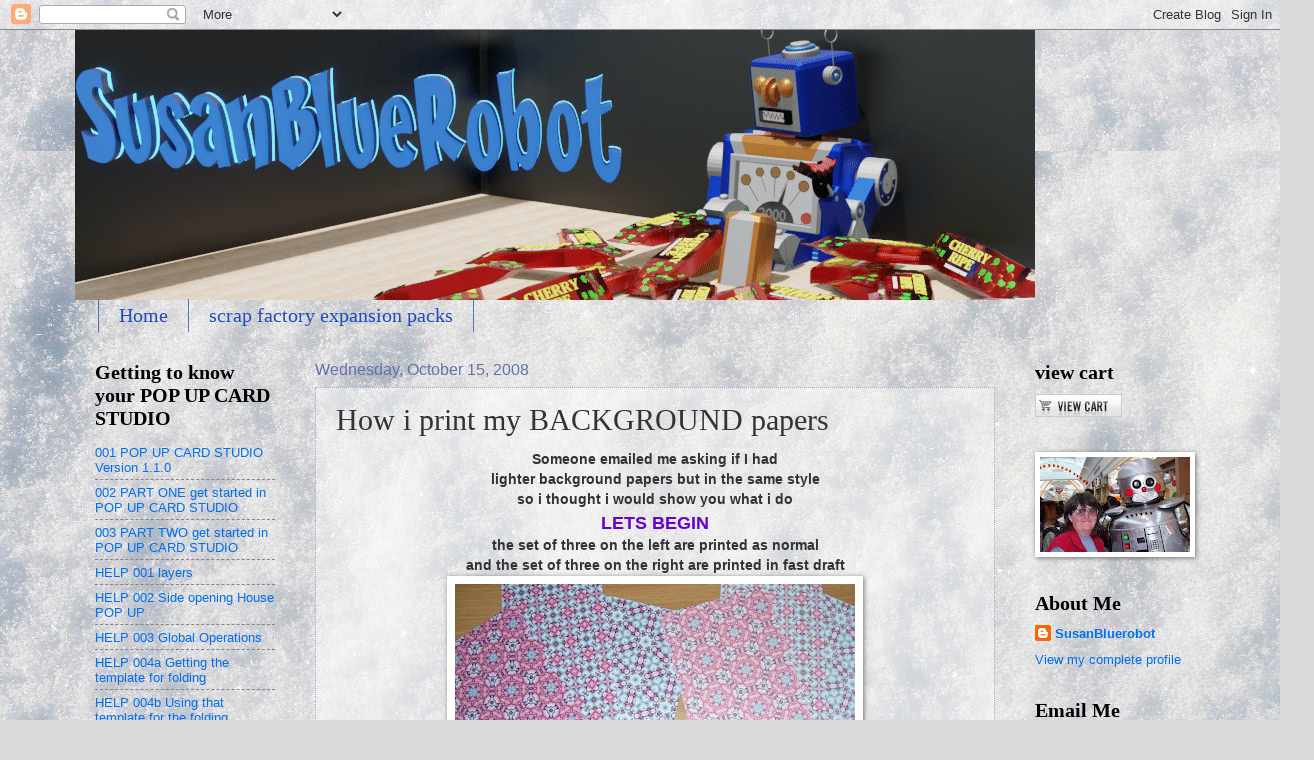

--- FILE ---
content_type: text/html; charset=UTF-8
request_url: https://susanbluerobot.blogspot.com/2008/10/how-i-print-my-background-papers.html
body_size: 29391
content:
<!DOCTYPE html>
<html class='v2' dir='ltr' lang='en-GB'>
<head>
<link href='https://www.blogger.com/static/v1/widgets/335934321-css_bundle_v2.css' rel='stylesheet' type='text/css'/>
<meta content='width=1100' name='viewport'/>
<meta content='text/html; charset=UTF-8' http-equiv='Content-Type'/>
<meta content='blogger' name='generator'/>
<link href='https://susanbluerobot.blogspot.com/favicon.ico' rel='icon' type='image/x-icon'/>
<link href='http://susanbluerobot.blogspot.com/2008/10/how-i-print-my-background-papers.html' rel='canonical'/>
<link rel="alternate" type="application/atom+xml" title="sbrb - Atom" href="https://susanbluerobot.blogspot.com/feeds/posts/default" />
<link rel="alternate" type="application/rss+xml" title="sbrb - RSS" href="https://susanbluerobot.blogspot.com/feeds/posts/default?alt=rss" />
<link rel="service.post" type="application/atom+xml" title="sbrb - Atom" href="https://www.blogger.com/feeds/6354987582589558378/posts/default" />

<link rel="alternate" type="application/atom+xml" title="sbrb - Atom" href="https://susanbluerobot.blogspot.com/feeds/6476667762801514186/comments/default" />
<!--Can't find substitution for tag [blog.ieCssRetrofitLinks]-->
<link href='https://blogger.googleusercontent.com/img/b/R29vZ2xl/AVvXsEg512S0vyV5UJKFo9SdBRGxGrFctBQgOjyr_IDbSUmE6zViYChD6u8cRcR9YJQItS2ApexTENZ9hULEkJlrajmg8n2e26GF4sRebnOzOcQFln1CHZ3NFAmB2KR7wQ18o6CgJVwuNADNdf8/s400/100_30821.jpg' rel='image_src'/>
<meta content='http://susanbluerobot.blogspot.com/2008/10/how-i-print-my-background-papers.html' property='og:url'/>
<meta content='How i print my BACKGROUND papers' property='og:title'/>
<meta content='Someone emailed me asking if I had lighter background papers but in the same style so i thought i would show you what  i do LETS BEGIN the s...' property='og:description'/>
<meta content='https://blogger.googleusercontent.com/img/b/R29vZ2xl/AVvXsEg512S0vyV5UJKFo9SdBRGxGrFctBQgOjyr_IDbSUmE6zViYChD6u8cRcR9YJQItS2ApexTENZ9hULEkJlrajmg8n2e26GF4sRebnOzOcQFln1CHZ3NFAmB2KR7wQ18o6CgJVwuNADNdf8/w1200-h630-p-k-no-nu/100_30821.jpg' property='og:image'/>
<title>sbrb: How i print my BACKGROUND papers</title>
<style id='page-skin-1' type='text/css'><!--
/*
-----------------------------------------------
Blogger Template Style
Name:     Watermark
Designer: Blogger
URL:      www.blogger.com
----------------------------------------------- */
/* Use this with templates/1ktemplate-*.html */
/* Content
----------------------------------------------- */
body {
font: normal normal 14px Arial, Tahoma, Helvetica, FreeSans, sans-serif;
color: #333333;
background: #dadadc url(https://themes.googleusercontent.com/image?id=1H4RPagP3NxwlkCrVuQKUYUd5snXvaKTagGtkdgXEgve0VpSn-G5s8eBYdMsiQzVSvRpe) no-repeat fixed top center /* Credit: A330Pilot (http://www.istockphoto.com/portfolio/A330Pilot?platform=blogger) */;
}
html body .content-outer {
min-width: 0;
max-width: 100%;
width: 100%;
}
.content-outer {
font-size: 92%;
}
a:link {
text-decoration:none;
color: #006ff0;
}
a:visited {
text-decoration:none;
color: #297cbb;
}
a:hover {
text-decoration:underline;
color: #198fff;
}
.body-fauxcolumns .cap-top {
margin-top: 30px;
background: #dadadc url(https://themes.googleusercontent.com/image?id=1H4RPagP3NxwlkCrVuQKUYUd5snXvaKTagGtkdgXEgve0VpSn-G5s8eBYdMsiQzVSvRpe) no-repeat fixed top center /* Credit: A330Pilot (http://www.istockphoto.com/portfolio/A330Pilot?platform=blogger) */;
height: 121px;
}
.content-inner {
padding: 0;
}
/* Header
----------------------------------------------- */
.header-inner .Header .titlewrapper,
.header-inner .Header .descriptionwrapper {
padding-left: 20px;
padding-right: 20px;
}
.Header h1 {
font: normal normal 60px Georgia, Utopia, 'Palatino Linotype', Palatino, serif;
color: #ffffff;
text-shadow: 2px 2px rgba(0, 0, 0, .1);
}
.Header h1 a {
color: #ffffff;
}
.Header .description {
font-size: 140%;
color: #6271a8;
}
/* Tabs
----------------------------------------------- */
.tabs-inner .section {
margin: 0 20px;
}
.tabs-inner .PageList, .tabs-inner .LinkList, .tabs-inner .Labels {
margin-left: -11px;
margin-right: -11px;
background-color: rgba(87,87,87,0);
border-top: 0 solid #ffffff;
border-bottom: 0 solid #ffffff;
-moz-box-shadow: 0 0 0 rgba(0, 0, 0, .3);
-webkit-box-shadow: 0 0 0 rgba(0, 0, 0, .3);
-goog-ms-box-shadow: 0 0 0 rgba(0, 0, 0, .3);
box-shadow: 0 0 0 rgba(0, 0, 0, .3);
}
.tabs-inner .PageList .widget-content,
.tabs-inner .LinkList .widget-content,
.tabs-inner .Labels .widget-content {
margin: -3px -11px;
background: transparent none  no-repeat scroll right;
}
.tabs-inner .widget ul {
padding: 2px 25px;
max-height: 34px;
background: transparent none no-repeat scroll left;
}
.tabs-inner .widget li {
border: none;
}
.tabs-inner .widget li a {
display: inline-block;
padding: .25em 1em;
font: normal normal 20px Georgia, Utopia, 'Palatino Linotype', Palatino, serif;
color: #1e4cc0;
border-right: 1px solid #5472c0;
}
.tabs-inner .widget li:first-child a {
border-left: 1px solid #5472c0;
}
.tabs-inner .widget li.selected a, .tabs-inner .widget li a:hover {
color: #000000;
}
/* Headings
----------------------------------------------- */
h2 {
font: normal bold 20px Georgia, Utopia, 'Palatino Linotype', Palatino, serif;
color: #000000;
margin: 0 0 .5em;
}
h2.date-header {
font: normal normal 16px Arial, Tahoma, Helvetica, FreeSans, sans-serif;
color: #6271a8;
}
/* Main
----------------------------------------------- */
.main-inner .column-center-inner,
.main-inner .column-left-inner,
.main-inner .column-right-inner {
padding: 0 5px;
}
.main-outer {
margin-top: 0;
background: transparent none no-repeat scroll top left;
}
.main-inner {
padding-top: 30px;
}
.main-cap-top {
position: relative;
}
.main-cap-top .cap-right {
position: absolute;
height: 0;
width: 100%;
bottom: 0;
background: transparent none repeat-x scroll bottom center;
}
.main-cap-top .cap-left {
position: absolute;
height: 245px;
width: 280px;
right: 0;
bottom: 0;
background: transparent none no-repeat scroll bottom left;
}
/* Posts
----------------------------------------------- */
.post-outer {
padding: 15px 20px;
margin: 0 0 25px;
background: rgba(87,87,87,0) url(//www.blogblog.com/1kt/watermark/post_background_birds.png) repeat scroll top left;
_background-image: none;
border: dotted 1px #a2a4d0;
-moz-box-shadow: 0 0 0 rgba(0, 0, 0, .1);
-webkit-box-shadow: 0 0 0 rgba(0, 0, 0, .1);
-goog-ms-box-shadow: 0 0 0 rgba(0, 0, 0, .1);
box-shadow: 0 0 0 rgba(0, 0, 0, .1);
}
h3.post-title {
font: normal normal 30px Georgia, Utopia, 'Palatino Linotype', Palatino, serif;
margin: 0;
}
.comments h4 {
font: normal normal 30px Georgia, Utopia, 'Palatino Linotype', Palatino, serif;
margin: 1em 0 0;
}
.post-body {
font-size: 105%;
line-height: 1.5;
position: relative;
}
.post-header {
margin: 0 0 1em;
color: #6271a8;
}
.post-footer {
margin: 10px 0 0;
padding: 10px 0 0;
color: #6271a8;
border-top: dashed 1px #858585;
}
#blog-pager {
font-size: 140%
}
#comments .comment-author {
padding-top: 1.5em;
border-top: dashed 1px #858585;
background-position: 0 1.5em;
}
#comments .comment-author:first-child {
padding-top: 0;
border-top: none;
}
.avatar-image-container {
margin: .2em 0 0;
}
/* Comments
----------------------------------------------- */
.comments .comments-content .icon.blog-author {
background-repeat: no-repeat;
background-image: url([data-uri]);
}
.comments .comments-content .loadmore a {
border-top: 1px solid #858585;
border-bottom: 1px solid #858585;
}
.comments .continue {
border-top: 2px solid #858585;
}
/* Widgets
----------------------------------------------- */
.widget ul, .widget #ArchiveList ul.flat {
padding: 0;
list-style: none;
}
.widget ul li, .widget #ArchiveList ul.flat li {
padding: .35em 0;
text-indent: 0;
border-top: dashed 1px #858585;
}
.widget ul li:first-child, .widget #ArchiveList ul.flat li:first-child {
border-top: none;
}
.widget .post-body ul {
list-style: disc;
}
.widget .post-body ul li {
border: none;
}
.widget .zippy {
color: #858585;
}
.post-body img, .post-body .tr-caption-container, .Profile img, .Image img,
.BlogList .item-thumbnail img {
padding: 5px;
background: #fff;
-moz-box-shadow: 1px 1px 5px rgba(0, 0, 0, .5);
-webkit-box-shadow: 1px 1px 5px rgba(0, 0, 0, .5);
-goog-ms-box-shadow: 1px 1px 5px rgba(0, 0, 0, .5);
box-shadow: 1px 1px 5px rgba(0, 0, 0, .5);
}
.post-body img, .post-body .tr-caption-container {
padding: 8px;
}
.post-body .tr-caption-container {
color: #333333;
}
.post-body .tr-caption-container img {
padding: 0;
background: transparent;
border: none;
-moz-box-shadow: 0 0 0 rgba(0, 0, 0, .1);
-webkit-box-shadow: 0 0 0 rgba(0, 0, 0, .1);
-goog-ms-box-shadow: 0 0 0 rgba(0, 0, 0, .1);
box-shadow: 0 0 0 rgba(0, 0, 0, .1);
}
/* Footer
----------------------------------------------- */
.footer-outer {
color:#a2a4d0;
background: #007eb0 url(//www.blogblog.com/1kt/watermark/body_background_navigator.png) repeat scroll top left;
}
.footer-outer a {
color: #64b3ff;
}
.footer-outer a:visited {
color: #4695e0;
}
.footer-outer a:hover {
color: #83bdff;
}
.footer-outer .widget h2 {
color: #c3c5f0;
}
/* Mobile
----------------------------------------------- */
body.mobile  {
background-size: 100% auto;
}
.mobile .body-fauxcolumn-outer {
background: transparent none repeat scroll top left;
}
html .mobile .mobile-date-outer {
border-bottom: none;
background: rgba(87,87,87,0) url(//www.blogblog.com/1kt/watermark/post_background_birds.png) repeat scroll top left;
_background-image: none;
margin-bottom: 10px;
}
.mobile .main-inner .date-outer {
padding: 0;
}
.mobile .main-inner .date-header {
margin: 10px;
}
.mobile .main-cap-top {
z-index: -1;
}
.mobile .content-outer {
font-size: 100%;
}
.mobile .post-outer {
padding: 10px;
}
.mobile .main-cap-top .cap-left {
background: transparent none no-repeat scroll bottom left;
}
.mobile .body-fauxcolumns .cap-top {
margin: 0;
}
.mobile-link-button {
background: rgba(87,87,87,0) url(//www.blogblog.com/1kt/watermark/post_background_birds.png) repeat scroll top left;
}
.mobile-link-button a:link, .mobile-link-button a:visited {
color: #006ff0;
}
.mobile-index-date .date-header {
color: #6271a8;
}
.mobile-index-contents {
color: #333333;
}
.mobile .tabs-inner .section {
margin: 0;
}
.mobile .tabs-inner .PageList {
margin-left: 0;
margin-right: 0;
}
.mobile .tabs-inner .PageList .widget-content {
margin: 0;
color: #000000;
background: rgba(87,87,87,0) url(//www.blogblog.com/1kt/watermark/post_background_birds.png) repeat scroll top left;
}
.mobile .tabs-inner .PageList .widget-content .pagelist-arrow {
border-left: 1px solid #5472c0;
}
.entry-content {
}
--></style>
<style id='template-skin-1' type='text/css'><!--
body {
min-width: 1130px;
}
.content-outer, .content-fauxcolumn-outer, .region-inner {
min-width: 1130px;
max-width: 1130px;
_width: 1130px;
}
.main-inner .columns {
padding-left: 220px;
padding-right: 190px;
}
.main-inner .fauxcolumn-center-outer {
left: 220px;
right: 190px;
/* IE6 does not respect left and right together */
_width: expression(this.parentNode.offsetWidth -
parseInt("220px") -
parseInt("190px") + 'px');
}
.main-inner .fauxcolumn-left-outer {
width: 220px;
}
.main-inner .fauxcolumn-right-outer {
width: 190px;
}
.main-inner .column-left-outer {
width: 220px;
right: 100%;
margin-left: -220px;
}
.main-inner .column-right-outer {
width: 190px;
margin-right: -190px;
}
#layout {
min-width: 0;
}
#layout .content-outer {
min-width: 0;
width: 800px;
}
#layout .region-inner {
min-width: 0;
width: auto;
}
body#layout div.add_widget {
padding: 8px;
}
body#layout div.add_widget a {
margin-left: 32px;
}
--></style>
<style>
    body {background-image:url(https\:\/\/themes.googleusercontent.com\/image?id=1H4RPagP3NxwlkCrVuQKUYUd5snXvaKTagGtkdgXEgve0VpSn-G5s8eBYdMsiQzVSvRpe);}
    
@media (max-width: 200px) { body {background-image:url(https\:\/\/themes.googleusercontent.com\/image?id=1H4RPagP3NxwlkCrVuQKUYUd5snXvaKTagGtkdgXEgve0VpSn-G5s8eBYdMsiQzVSvRpe&options=w200);}}
@media (max-width: 400px) and (min-width: 201px) { body {background-image:url(https\:\/\/themes.googleusercontent.com\/image?id=1H4RPagP3NxwlkCrVuQKUYUd5snXvaKTagGtkdgXEgve0VpSn-G5s8eBYdMsiQzVSvRpe&options=w400);}}
@media (max-width: 800px) and (min-width: 401px) { body {background-image:url(https\:\/\/themes.googleusercontent.com\/image?id=1H4RPagP3NxwlkCrVuQKUYUd5snXvaKTagGtkdgXEgve0VpSn-G5s8eBYdMsiQzVSvRpe&options=w800);}}
@media (max-width: 1200px) and (min-width: 801px) { body {background-image:url(https\:\/\/themes.googleusercontent.com\/image?id=1H4RPagP3NxwlkCrVuQKUYUd5snXvaKTagGtkdgXEgve0VpSn-G5s8eBYdMsiQzVSvRpe&options=w1200);}}
/* Last tag covers anything over one higher than the previous max-size cap. */
@media (min-width: 1201px) { body {background-image:url(https\:\/\/themes.googleusercontent.com\/image?id=1H4RPagP3NxwlkCrVuQKUYUd5snXvaKTagGtkdgXEgve0VpSn-G5s8eBYdMsiQzVSvRpe&options=w1600);}}
  </style>
<link href='https://www.blogger.com/dyn-css/authorization.css?targetBlogID=6354987582589558378&amp;zx=e3ac1d5c-66d3-41d5-8636-a5169a2ed45f' media='none' onload='if(media!=&#39;all&#39;)media=&#39;all&#39;' rel='stylesheet'/><noscript><link href='https://www.blogger.com/dyn-css/authorization.css?targetBlogID=6354987582589558378&amp;zx=e3ac1d5c-66d3-41d5-8636-a5169a2ed45f' rel='stylesheet'/></noscript>
<meta name='google-adsense-platform-account' content='ca-host-pub-1556223355139109'/>
<meta name='google-adsense-platform-domain' content='blogspot.com'/>

</head>
<body class='loading variant-birds'>
<div class='navbar section' id='navbar' name='Navbar'><div class='widget Navbar' data-version='1' id='Navbar1'><script type="text/javascript">
    function setAttributeOnload(object, attribute, val) {
      if(window.addEventListener) {
        window.addEventListener('load',
          function(){ object[attribute] = val; }, false);
      } else {
        window.attachEvent('onload', function(){ object[attribute] = val; });
      }
    }
  </script>
<div id="navbar-iframe-container"></div>
<script type="text/javascript" src="https://apis.google.com/js/platform.js"></script>
<script type="text/javascript">
      gapi.load("gapi.iframes:gapi.iframes.style.bubble", function() {
        if (gapi.iframes && gapi.iframes.getContext) {
          gapi.iframes.getContext().openChild({
              url: 'https://www.blogger.com/navbar/6354987582589558378?po\x3d6476667762801514186\x26origin\x3dhttps://susanbluerobot.blogspot.com',
              where: document.getElementById("navbar-iframe-container"),
              id: "navbar-iframe"
          });
        }
      });
    </script><script type="text/javascript">
(function() {
var script = document.createElement('script');
script.type = 'text/javascript';
script.src = '//pagead2.googlesyndication.com/pagead/js/google_top_exp.js';
var head = document.getElementsByTagName('head')[0];
if (head) {
head.appendChild(script);
}})();
</script>
</div></div>
<div class='body-fauxcolumns'>
<div class='fauxcolumn-outer body-fauxcolumn-outer'>
<div class='cap-top'>
<div class='cap-left'></div>
<div class='cap-right'></div>
</div>
<div class='fauxborder-left'>
<div class='fauxborder-right'></div>
<div class='fauxcolumn-inner'>
</div>
</div>
<div class='cap-bottom'>
<div class='cap-left'></div>
<div class='cap-right'></div>
</div>
</div>
</div>
<div class='content'>
<div class='content-fauxcolumns'>
<div class='fauxcolumn-outer content-fauxcolumn-outer'>
<div class='cap-top'>
<div class='cap-left'></div>
<div class='cap-right'></div>
</div>
<div class='fauxborder-left'>
<div class='fauxborder-right'></div>
<div class='fauxcolumn-inner'>
</div>
</div>
<div class='cap-bottom'>
<div class='cap-left'></div>
<div class='cap-right'></div>
</div>
</div>
</div>
<div class='content-outer'>
<div class='content-cap-top cap-top'>
<div class='cap-left'></div>
<div class='cap-right'></div>
</div>
<div class='fauxborder-left content-fauxborder-left'>
<div class='fauxborder-right content-fauxborder-right'></div>
<div class='content-inner'>
<header>
<div class='header-outer'>
<div class='header-cap-top cap-top'>
<div class='cap-left'></div>
<div class='cap-right'></div>
</div>
<div class='fauxborder-left header-fauxborder-left'>
<div class='fauxborder-right header-fauxborder-right'></div>
<div class='region-inner header-inner'>
<div class='header section' id='header' name='Header'><div class='widget Header' data-version='1' id='Header1'>
<div id='header-inner'>
<a href='https://susanbluerobot.blogspot.com/' style='display: block'>
<img alt='sbrb' height='270px; ' id='Header1_headerimg' src='https://blogger.googleusercontent.com/img/b/R29vZ2xl/AVvXsEiGpQw3KEFKtLAiWcTp3Oee_WfvLdrCULyCesT7nfJO6zaocVpzy61yBCZevhq1sRzldSm-wYSzT31DP8Fe8aSM4W63eThdSfA1eGKhD-RQzIvHppGPko6aRqEuZ-CmSfXF08eH5HDR3fAU/s1600/5sbrb.gif' style='display: block' width='960px; '/>
</a>
</div>
</div></div>
</div>
</div>
<div class='header-cap-bottom cap-bottom'>
<div class='cap-left'></div>
<div class='cap-right'></div>
</div>
</div>
</header>
<div class='tabs-outer'>
<div class='tabs-cap-top cap-top'>
<div class='cap-left'></div>
<div class='cap-right'></div>
</div>
<div class='fauxborder-left tabs-fauxborder-left'>
<div class='fauxborder-right tabs-fauxborder-right'></div>
<div class='region-inner tabs-inner'>
<div class='tabs section' id='crosscol' name='Cross-column'><div class='widget PageList' data-version='1' id='PageList1'>
<h2>Scrap Factory Expanaion Packs</h2>
<div class='widget-content'>
<ul>
<li>
<a href='https://susanbluerobot.blogspot.com/'>Home</a>
</li>
<li>
<a href='http://www.susanbluerobot.com/2014/11/scrap-factory-plus-expansion-packs.html'>scrap factory expansion packs</a>
</li>
</ul>
<div class='clear'></div>
</div>
</div></div>
<div class='tabs no-items section' id='crosscol-overflow' name='Cross-Column 2'></div>
</div>
</div>
<div class='tabs-cap-bottom cap-bottom'>
<div class='cap-left'></div>
<div class='cap-right'></div>
</div>
</div>
<div class='main-outer'>
<div class='main-cap-top cap-top'>
<div class='cap-left'></div>
<div class='cap-right'></div>
</div>
<div class='fauxborder-left main-fauxborder-left'>
<div class='fauxborder-right main-fauxborder-right'></div>
<div class='region-inner main-inner'>
<div class='columns fauxcolumns'>
<div class='fauxcolumn-outer fauxcolumn-center-outer'>
<div class='cap-top'>
<div class='cap-left'></div>
<div class='cap-right'></div>
</div>
<div class='fauxborder-left'>
<div class='fauxborder-right'></div>
<div class='fauxcolumn-inner'>
</div>
</div>
<div class='cap-bottom'>
<div class='cap-left'></div>
<div class='cap-right'></div>
</div>
</div>
<div class='fauxcolumn-outer fauxcolumn-left-outer'>
<div class='cap-top'>
<div class='cap-left'></div>
<div class='cap-right'></div>
</div>
<div class='fauxborder-left'>
<div class='fauxborder-right'></div>
<div class='fauxcolumn-inner'>
</div>
</div>
<div class='cap-bottom'>
<div class='cap-left'></div>
<div class='cap-right'></div>
</div>
</div>
<div class='fauxcolumn-outer fauxcolumn-right-outer'>
<div class='cap-top'>
<div class='cap-left'></div>
<div class='cap-right'></div>
</div>
<div class='fauxborder-left'>
<div class='fauxborder-right'></div>
<div class='fauxcolumn-inner'>
</div>
</div>
<div class='cap-bottom'>
<div class='cap-left'></div>
<div class='cap-right'></div>
</div>
</div>
<!-- corrects IE6 width calculation -->
<div class='columns-inner'>
<div class='column-center-outer'>
<div class='column-center-inner'>
<div class='main section' id='main' name='Main'><div class='widget Blog' data-version='1' id='Blog1'>
<div class='blog-posts hfeed'>

          <div class="date-outer">
        
<h2 class='date-header'><span>Wednesday, October 15, 2008</span></h2>

          <div class="date-posts">
        
<div class='post-outer'>
<div class='post hentry' itemprop='blogPost' itemscope='itemscope' itemtype='http://schema.org/BlogPosting'>
<meta content='https://blogger.googleusercontent.com/img/b/R29vZ2xl/AVvXsEg512S0vyV5UJKFo9SdBRGxGrFctBQgOjyr_IDbSUmE6zViYChD6u8cRcR9YJQItS2ApexTENZ9hULEkJlrajmg8n2e26GF4sRebnOzOcQFln1CHZ3NFAmB2KR7wQ18o6CgJVwuNADNdf8/s400/100_30821.jpg' itemprop='image_url'/>
<meta content='6354987582589558378' itemprop='blogId'/>
<meta content='6476667762801514186' itemprop='postId'/>
<a name='6476667762801514186'></a>
<h3 class='post-title entry-title' itemprop='name'>
How i print my BACKGROUND papers
</h3>
<div class='post-header'>
<div class='post-header-line-1'></div>
</div>
<div class='post-body entry-content' id='post-body-6476667762801514186' itemprop='description articleBody'>
<div style="text-align: center; font-weight: bold;">Someone emailed me asking if I had<br />lighter background papers but in the same style<br />so i thought i would show you what  i do<br /><span style="font-size:130%;"><span style="color: rgb(102, 0, 204);">LETS BEGIN</span></span><br />the set of three on the left are printed as normal<br />and the set of three on the right are printed in fast draft<br /></div><div style="text-align: center; font-weight: bold;"><a href="https://blogger.googleusercontent.com/img/b/R29vZ2xl/AVvXsEg512S0vyV5UJKFo9SdBRGxGrFctBQgOjyr_IDbSUmE6zViYChD6u8cRcR9YJQItS2ApexTENZ9hULEkJlrajmg8n2e26GF4sRebnOzOcQFln1CHZ3NFAmB2KR7wQ18o6CgJVwuNADNdf8/s1600-h/100_30821.jpg" onblur="try {parent.deselectBloggerImageGracefully();} catch(e) {}"><img alt="" border="0" id="BLOGGER_PHOTO_ID_5256763365776545906" src="https://blogger.googleusercontent.com/img/b/R29vZ2xl/AVvXsEg512S0vyV5UJKFo9SdBRGxGrFctBQgOjyr_IDbSUmE6zViYChD6u8cRcR9YJQItS2ApexTENZ9hULEkJlrajmg8n2e26GF4sRebnOzOcQFln1CHZ3NFAmB2KR7wQ18o6CgJVwuNADNdf8/s400/100_30821.jpg" style="margin: 0px auto 10px; display: block; text-align: center; cursor: pointer;" /></a><br />I open the jpg in my image viewing program<br />(<span style="color: rgb(255, 0, 0);"> I use <a href="http://www.irfanview.com/">IrfanView</a> which is a wonderful fun free image viewer</span>)<br /></div><div style="text-align: center; font-weight: bold;"><a href="https://blogger.googleusercontent.com/img/b/R29vZ2xl/AVvXsEiOBJY3nqQRdiFYh6yEaFxAjTFvBqZF4uGHlIb6FEN9ZMyzwH7gb9jj7vg-qghQN9UUwMOvTarPNheSymt2vTSoCrnTzSB-JX7q8vGQkIc4hJ0dT1lMd3iPhf_d3B0qdeKpgWQpf_ZYSS0/s1600-h/Clipboard01.jpg" onblur="try {parent.deselectBloggerImageGracefully();} catch(e) {}"><img alt="" border="0" id="BLOGGER_PHOTO_ID_5256763364691886098" src="https://blogger.googleusercontent.com/img/b/R29vZ2xl/AVvXsEiOBJY3nqQRdiFYh6yEaFxAjTFvBqZF4uGHlIb6FEN9ZMyzwH7gb9jj7vg-qghQN9UUwMOvTarPNheSymt2vTSoCrnTzSB-JX7q8vGQkIc4hJ0dT1lMd3iPhf_d3B0qdeKpgWQpf_ZYSS0/s400/Clipboard01.jpg" style="margin: 0px auto 10px; display: block; text-align: center; cursor: pointer;" /></a><br />Then to file Print<br /></div><div style="text-align: center; font-weight: bold;"><a href="https://blogger.googleusercontent.com/img/b/R29vZ2xl/AVvXsEhQJoYCvQtIfxZaCP5Tc307_KYNBrwAPIhiu6HEjSHUtJH9imcOJicPDE01v2u-Uuw7FhsYaIuOaI8h7QHRgTOXxYs0pDtOl73mPQg-CSMDobnnIRFTc2CXLiMzSk46Z-25x9VQetgg2G0/s1600-h/Clipboard02.jpg" onblur="try {parent.deselectBloggerImageGracefully();} catch(e) {}"><img alt="" border="0" id="BLOGGER_PHOTO_ID_5256763362671531026" src="https://blogger.googleusercontent.com/img/b/R29vZ2xl/AVvXsEhQJoYCvQtIfxZaCP5Tc307_KYNBrwAPIhiu6HEjSHUtJH9imcOJicPDE01v2u-Uuw7FhsYaIuOaI8h7QHRgTOXxYs0pDtOl73mPQg-CSMDobnnIRFTc2CXLiMzSk46Z-25x9VQetgg2G0/s400/Clipboard02.jpg" style="margin: 0px auto 10px; display: block; text-align: center; cursor: pointer;" /></a><br />and a dialog box pops up<br /></div><div style="text-align: center; font-weight: bold;"><a href="https://blogger.googleusercontent.com/img/b/R29vZ2xl/AVvXsEhF9fvfDqEg4MfnoflSwW7VokB4iJJO0GkUrNkiy3aq7Ah75Emp0Hf8QpiAJHgDMCxR7-FsdmL39ie02DLK9gZfJ1-NRPv7fqibydxVahduWivmcD-Y1rMz4UpLspwlVLLYz-ENxs8Y4mk/s1600-h/Clipboard03.jpg" onblur="try {parent.deselectBloggerImageGracefully();} catch(e) {}"><img alt="" border="0" id="BLOGGER_PHOTO_ID_5256763368213671634" src="https://blogger.googleusercontent.com/img/b/R29vZ2xl/AVvXsEhF9fvfDqEg4MfnoflSwW7VokB4iJJO0GkUrNkiy3aq7Ah75Emp0Hf8QpiAJHgDMCxR7-FsdmL39ie02DLK9gZfJ1-NRPv7fqibydxVahduWivmcD-Y1rMz4UpLspwlVLLYz-ENxs8Y4mk/s400/Clipboard03.jpg" style="margin: 0px auto 10px; display: block; text-align: center; cursor: pointer;" /></a><br />click on PRINT setup<br /></div><div style="text-align: center; font-weight: bold;"><a href="https://blogger.googleusercontent.com/img/b/R29vZ2xl/AVvXsEhqWveEzTri8mokt9_qtEX0jWhvFZ6DSr67RlSxETL58ue7hZKx1HLXBjD7MuXIgYHbMC_DHhxiOjPjRztQ3MVDfEd5Jrg51wnYj9MiHWkpeU0ryYWROw1k9RtiQLKqQ0aYsExfiVwZZ0A/s1600-h/Clipboard04.jpg" onblur="try {parent.deselectBloggerImageGracefully();} catch(e) {}"><img alt="" border="0" id="BLOGGER_PHOTO_ID_5256762000344463698" src="https://blogger.googleusercontent.com/img/b/R29vZ2xl/AVvXsEhqWveEzTri8mokt9_qtEX0jWhvFZ6DSr67RlSxETL58ue7hZKx1HLXBjD7MuXIgYHbMC_DHhxiOjPjRztQ3MVDfEd5Jrg51wnYj9MiHWkpeU0ryYWROw1k9RtiQLKqQ0aYsExfiVwZZ0A/s400/Clipboard04.jpg" style="margin: 0px auto 10px; display: block; text-align: center; cursor: pointer;" /></a><br />then properties on the next dialog box<br /></div><div style="text-align: center; font-weight: bold;"><a href="https://blogger.googleusercontent.com/img/b/R29vZ2xl/AVvXsEhy57JpmezPL8xneikWUT4meRcKCohoP1ekcPdNy2ZNqqb6RRFLgV0VXrmH1ODBa6Nha9sh7dLSHY96AlcFBTefMl9AI3pDVndVTwfqndgPOjymf3Zxb4_eAd06uTp1aDhNpWWT57y5kKQ/s1600-h/Clipboard05.jpg" onblur="try {parent.deselectBloggerImageGracefully();} catch(e) {}"><img alt="" border="0" id="BLOGGER_PHOTO_ID_5256762005866536994" src="https://blogger.googleusercontent.com/img/b/R29vZ2xl/AVvXsEhy57JpmezPL8xneikWUT4meRcKCohoP1ekcPdNy2ZNqqb6RRFLgV0VXrmH1ODBa6Nha9sh7dLSHY96AlcFBTefMl9AI3pDVndVTwfqndgPOjymf3Zxb4_eAd06uTp1aDhNpWWT57y5kKQ/s400/Clipboard05.jpg" style="margin: 0px auto 10px; display: block; text-align: center; cursor: pointer;" /></a><br />then Features and FAST DRAFT then click OK's<br /></div><div style="text-align: center; font-weight: bold;"><a href="https://blogger.googleusercontent.com/img/b/R29vZ2xl/AVvXsEhJ12yxbxSft8rSBVzMl1KbKLiX1owai5jEamrQP_WG74Hm7SvNefHH28YSwbApWom99Wcd-EQgZjY2diXX_C8NJr5fnzw6XGv0UQ1U_xsRzrDcd55tIyFeIJ1nd7WxCvk6QudRO1Rhphc/s1600-h/Clipboard06.jpg" onblur="try {parent.deselectBloggerImageGracefully();} catch(e) {}"><img alt="" border="0" id="BLOGGER_PHOTO_ID_5256762005179462114" src="https://blogger.googleusercontent.com/img/b/R29vZ2xl/AVvXsEhJ12yxbxSft8rSBVzMl1KbKLiX1owai5jEamrQP_WG74Hm7SvNefHH28YSwbApWom99Wcd-EQgZjY2diXX_C8NJr5fnzw6XGv0UQ1U_xsRzrDcd55tIyFeIJ1nd7WxCvk6QudRO1Rhphc/s400/Clipboard06.jpg" style="margin: 0px auto 10px; display: block; text-align: center; cursor: pointer;" /></a><br />This one is printed normal<br /></div><div style="text-align: center; font-weight: bold;"><a href="https://blogger.googleusercontent.com/img/b/R29vZ2xl/AVvXsEiXO8O3aw2T5TAuJ9PWXTSydokNWQ81mWLVUTHxswxfgXTb9zZjT4hhB62eXdKgM8bXibQ3R41oC0YO5xc4QBIYibXTkq8ZM7Pp_nGQPl9yV5x_eWrqtpDA9CR6eo0uvWQ2FHYQpXB0Nb8/s1600-h/100_30822.jpg" onblur="try {parent.deselectBloggerImageGracefully();} catch(e) {}"><img alt="" border="0" id="BLOGGER_PHOTO_ID_5256762008638305666" src="https://blogger.googleusercontent.com/img/b/R29vZ2xl/AVvXsEiXO8O3aw2T5TAuJ9PWXTSydokNWQ81mWLVUTHxswxfgXTb9zZjT4hhB62eXdKgM8bXibQ3R41oC0YO5xc4QBIYibXTkq8ZM7Pp_nGQPl9yV5x_eWrqtpDA9CR6eo0uvWQ2FHYQpXB0Nb8/s400/100_30822.jpg" style="margin: 0px auto 10px; display: block; text-align: center; cursor: pointer;" /></a><br />And this one is printed fast draft<br /></div><div style="text-align: center;"><a href="https://blogger.googleusercontent.com/img/b/R29vZ2xl/AVvXsEh1VRhNymOTkHYwmZ7qIm3eth6K9jmchTSIbh-ANCLitSG7-JCVCJvIaDYRWMSFEWzVaEeEki4a32znecOTLV_tezCM6IsXV9xXzkIziPnduCxks-Clo4NPuylYyhXqYwXeL9epTh6aTwM/s1600-h/100_30823.jpg" onblur="try {parent.deselectBloggerImageGracefully();} catch(e) {}" style="font-weight: bold;"><img alt="" border="0" id="BLOGGER_PHOTO_ID_5256762013749524274" src="https://blogger.googleusercontent.com/img/b/R29vZ2xl/AVvXsEh1VRhNymOTkHYwmZ7qIm3eth6K9jmchTSIbh-ANCLitSG7-JCVCJvIaDYRWMSFEWzVaEeEki4a32znecOTLV_tezCM6IsXV9xXzkIziPnduCxks-Clo4NPuylYyhXqYwXeL9epTh6aTwM/s400/100_30823.jpg" style="margin: 0px auto 10px; display: block; text-align: center; cursor: pointer;" /></a><br /><span style="font-size:180%;"><span style="color: rgb(102, 0, 204);"><span style="font-weight: bold;"><span style="font-weight: bold;font-size:130%;" >If you would like this set of three<br />matching background printable papers<br /><a href="http://home.exetel.com.au/rainbowrobot/blue/background%2003.zip">HERE IS THE PATTERN</a><br /><br />I have this set in 5 other colours  let me know<br />if you would like me to share them on the blog too ?<br /></span></span></span></span></div>
<div style='clear: both;'></div>
</div>
<div class='post-footer'>
<div class='post-footer-line post-footer-line-1'><span class='post-author vcard'>
Posted by
<span class='fn' itemprop='author' itemscope='itemscope' itemtype='http://schema.org/Person'>
<meta content='https://www.blogger.com/profile/15085445528407124029' itemprop='url'/>
<a class='g-profile' href='https://www.blogger.com/profile/15085445528407124029' rel='author' title='author profile'>
<span itemprop='name'>SusanBluerobot</span>
</a>
</span>
</span>
<span class='post-timestamp'>
at
<meta content='http://susanbluerobot.blogspot.com/2008/10/how-i-print-my-background-papers.html' itemprop='url'/>
<a class='timestamp-link' href='https://susanbluerobot.blogspot.com/2008/10/how-i-print-my-background-papers.html' rel='bookmark' title='permanent link'><abbr class='published' itemprop='datePublished' title='2008-10-15T02:44:00+11:00'>2:44 am</abbr></a>
</span>
<span class='post-comment-link'>
</span>
<span class='post-icons'>
<span class='item-control blog-admin pid-284718526'>
<a href='https://www.blogger.com/post-edit.g?blogID=6354987582589558378&postID=6476667762801514186&from=pencil' title='Edit Post'>
<img alt='' class='icon-action' height='18' src='https://resources.blogblog.com/img/icon18_edit_allbkg.gif' width='18'/>
</a>
</span>
</span>
<span class='post-backlinks post-comment-link'>
</span>
</div>
<div class='post-footer-line post-footer-line-2'><span class='post-labels'>
Labels:
<a href='https://susanbluerobot.blogspot.com/search/label/backgrounds' rel='tag'>backgrounds</a>,
<a href='https://susanbluerobot.blogspot.com/search/label/card%20making' rel='tag'>card making</a>,
<a href='https://susanbluerobot.blogspot.com/search/label/hand%20made' rel='tag'>hand made</a>,
<a href='https://susanbluerobot.blogspot.com/search/label/how%20too' rel='tag'>how too</a>,
<a href='https://susanbluerobot.blogspot.com/search/label/how%20too%20make' rel='tag'>how too make</a>,
<a href='https://susanbluerobot.blogspot.com/search/label/instructions' rel='tag'>instructions</a>,
<a href='https://susanbluerobot.blogspot.com/search/label/printable%20paper' rel='tag'>printable paper</a>,
<a href='https://susanbluerobot.blogspot.com/search/label/susan%27s' rel='tag'>susan&#39;s</a>
</span>
</div>
<div class='post-footer-line post-footer-line-3'><span class='post-location'>
</span>
</div>
</div>
</div>
<div class='comments' id='comments'>
<a name='comments'></a>
<h4>15 comments:</h4>
<div id='Blog1_comments-block-wrapper'>
<dl class='avatar-comment-indent' id='comments-block'>
<dt class='comment-author ' id='c1184528732188793575'>
<a name='c1184528732188793575'></a>
<div class="avatar-image-container avatar-stock"><span dir="ltr"><img src="//resources.blogblog.com/img/blank.gif" width="35" height="35" alt="" title="Anonymous">

</span></div>
Anonymous
said...
</dt>
<dd class='comment-body' id='Blog1_cmt-1184528732188793575'>
<p>
Thanks for sharing! And thanks for the tip about the draft version too.
</p>
</dd>
<dd class='comment-footer'>
<span class='comment-timestamp'>
<a href='https://susanbluerobot.blogspot.com/2008/10/how-i-print-my-background-papers.html?showComment=1224001140000#c1184528732188793575' title='comment permalink'>
15/10/2008, 03:19
</a>
<span class='item-control blog-admin pid-1244419514'>
<a class='comment-delete' href='https://www.blogger.com/comment/delete/6354987582589558378/1184528732188793575' title='Delete Comment'>
<img src='https://resources.blogblog.com/img/icon_delete13.gif'/>
</a>
</span>
</span>
</dd>
<dt class='comment-author ' id='c8919996788831484957'>
<a name='c8919996788831484957'></a>
<div class="avatar-image-container avatar-stock"><span dir="ltr"><a href="https://www.blogger.com/profile/15116994170137718514" target="" rel="nofollow" onclick="" class="avatar-hovercard" id="av-8919996788831484957-15116994170137718514"><img src="//www.blogger.com/img/blogger_logo_round_35.png" width="35" height="35" alt="" title="Unknown">

</a></span></div>
<a href='https://www.blogger.com/profile/15116994170137718514' rel='nofollow'>Unknown</a>
said...
</dt>
<dd class='comment-body' id='Blog1_cmt-8919996788831484957'>
<p>
Thanks for sharing these, I would love to see this set in other colors. Thanks so much<BR/>Sharon
</p>
</dd>
<dd class='comment-footer'>
<span class='comment-timestamp'>
<a href='https://susanbluerobot.blogspot.com/2008/10/how-i-print-my-background-papers.html?showComment=1224007500000#c8919996788831484957' title='comment permalink'>
15/10/2008, 05:05
</a>
<span class='item-control blog-admin pid-545595033'>
<a class='comment-delete' href='https://www.blogger.com/comment/delete/6354987582589558378/8919996788831484957' title='Delete Comment'>
<img src='https://resources.blogblog.com/img/icon_delete13.gif'/>
</a>
</span>
</span>
</dd>
<dt class='comment-author ' id='c4867141587201495058'>
<a name='c4867141587201495058'></a>
<div class="avatar-image-container vcard"><span dir="ltr"><a href="https://www.blogger.com/profile/12785372344838860365" target="" rel="nofollow" onclick="" class="avatar-hovercard" id="av-4867141587201495058-12785372344838860365"><img src="https://resources.blogblog.com/img/blank.gif" width="35" height="35" class="delayLoad" style="display: none;" longdesc="//blogger.googleusercontent.com/img/b/R29vZ2xl/AVvXsEhaPQyfeCNqm57cibJ7uduZkOEwAe1ATrgWpTzKPy_Dh4J8zIy6aON0HzZRwE-zegaBqvAQQpeeRQkfb57ecEb8bxN4O1HHheyRF65s-vl_YeUPGRzse43UdnGFi5EFsQ/s45-c/me.jpg" alt="" title="Deb Wood">

<noscript><img src="//blogger.googleusercontent.com/img/b/R29vZ2xl/AVvXsEhaPQyfeCNqm57cibJ7uduZkOEwAe1ATrgWpTzKPy_Dh4J8zIy6aON0HzZRwE-zegaBqvAQQpeeRQkfb57ecEb8bxN4O1HHheyRF65s-vl_YeUPGRzse43UdnGFi5EFsQ/s45-c/me.jpg" width="35" height="35" class="photo" alt=""></noscript></a></span></div>
<a href='https://www.blogger.com/profile/12785372344838860365' rel='nofollow'>Deb Wood</a>
said...
</dt>
<dd class='comment-body' id='Blog1_cmt-4867141587201495058'>
<p>
Thamks for the tips and for sharing these beautiful papers! I would love to see more!
</p>
</dd>
<dd class='comment-footer'>
<span class='comment-timestamp'>
<a href='https://susanbluerobot.blogspot.com/2008/10/how-i-print-my-background-papers.html?showComment=1224013020000#c4867141587201495058' title='comment permalink'>
15/10/2008, 06:37
</a>
<span class='item-control blog-admin pid-510585731'>
<a class='comment-delete' href='https://www.blogger.com/comment/delete/6354987582589558378/4867141587201495058' title='Delete Comment'>
<img src='https://resources.blogblog.com/img/icon_delete13.gif'/>
</a>
</span>
</span>
</dd>
<dt class='comment-author ' id='c7181673730652778415'>
<a name='c7181673730652778415'></a>
<div class="avatar-image-container avatar-stock"><span dir="ltr"><img src="//resources.blogblog.com/img/blank.gif" width="35" height="35" alt="" title="Anonymous">

</span></div>
Anonymous
said...
</dt>
<dd class='comment-body' id='Blog1_cmt-7181673730652778415'>
<p>
susan, I love these papers and would love being able to get them in the other colors. Thank you so much for sharing.
</p>
</dd>
<dd class='comment-footer'>
<span class='comment-timestamp'>
<a href='https://susanbluerobot.blogspot.com/2008/10/how-i-print-my-background-papers.html?showComment=1224016560000#c7181673730652778415' title='comment permalink'>
15/10/2008, 07:36
</a>
<span class='item-control blog-admin pid-1244419514'>
<a class='comment-delete' href='https://www.blogger.com/comment/delete/6354987582589558378/7181673730652778415' title='Delete Comment'>
<img src='https://resources.blogblog.com/img/icon_delete13.gif'/>
</a>
</span>
</span>
</dd>
<dt class='comment-author ' id='c3760697840407430037'>
<a name='c3760697840407430037'></a>
<div class="avatar-image-container vcard"><span dir="ltr"><a href="https://www.blogger.com/profile/11698313727094430739" target="" rel="nofollow" onclick="" class="avatar-hovercard" id="av-3760697840407430037-11698313727094430739"><img src="https://resources.blogblog.com/img/blank.gif" width="35" height="35" class="delayLoad" style="display: none;" longdesc="//2.bp.blogspot.com/_DzNm9twME94/SXptQSp0LXI/AAAAAAAAA0U/n_Ff94i_Jxg/S45-s35/My%2Bpersonals%2B159.jpg" alt="" title="&amp;quot;Um Buggin&amp;quot;">

<noscript><img src="//2.bp.blogspot.com/_DzNm9twME94/SXptQSp0LXI/AAAAAAAAA0U/n_Ff94i_Jxg/S45-s35/My%2Bpersonals%2B159.jpg" width="35" height="35" class="photo" alt=""></noscript></a></span></div>
<a href='https://www.blogger.com/profile/11698313727094430739' rel='nofollow'>&quot;Um Buggin&quot;</a>
said...
</dt>
<dd class='comment-body' id='Blog1_cmt-3760697840407430037'>
<p>
Susan, you are just so creative and busy.  I love the printed papers, and the way you unselfishly share all your wisdom with all of us.  Thanks again my friend.<BR/><BR/>~L
</p>
</dd>
<dd class='comment-footer'>
<span class='comment-timestamp'>
<a href='https://susanbluerobot.blogspot.com/2008/10/how-i-print-my-background-papers.html?showComment=1224032820000#c3760697840407430037' title='comment permalink'>
15/10/2008, 12:07
</a>
<span class='item-control blog-admin pid-782700135'>
<a class='comment-delete' href='https://www.blogger.com/comment/delete/6354987582589558378/3760697840407430037' title='Delete Comment'>
<img src='https://resources.blogblog.com/img/icon_delete13.gif'/>
</a>
</span>
</span>
</dd>
<dt class='comment-author ' id='c955724847050882960'>
<a name='c955724847050882960'></a>
<div class="avatar-image-container vcard"><span dir="ltr"><a href="https://www.blogger.com/profile/16405571557845002660" target="" rel="nofollow" onclick="" class="avatar-hovercard" id="av-955724847050882960-16405571557845002660"><img src="https://resources.blogblog.com/img/blank.gif" width="35" height="35" class="delayLoad" style="display: none;" longdesc="//blogger.googleusercontent.com/img/b/R29vZ2xl/AVvXsEiv0pMegWOoxFMqnPZRNg-PqhftnjBCjwjeqC8qKcyupEy82G9-eK9BCZ4IjzUf8wYaqsoMSalKn7WEGx91ATNIsi4N5boEhDCtykb8qBwdJEtBpnsxY8VmhIe_KntGihQ/s45-c/image.jpg" alt="" title="LehighGal">

<noscript><img src="//blogger.googleusercontent.com/img/b/R29vZ2xl/AVvXsEiv0pMegWOoxFMqnPZRNg-PqhftnjBCjwjeqC8qKcyupEy82G9-eK9BCZ4IjzUf8wYaqsoMSalKn7WEGx91ATNIsi4N5boEhDCtykb8qBwdJEtBpnsxY8VmhIe_KntGihQ/s45-c/image.jpg" width="35" height="35" class="photo" alt=""></noscript></a></span></div>
<a href='https://www.blogger.com/profile/16405571557845002660' rel='nofollow'>LehighGal</a>
said...
</dt>
<dd class='comment-body' id='Blog1_cmt-955724847050882960'>
<p>
These are awesome as usual. I hope you will share the rest with us. Thanks for all you do!
</p>
</dd>
<dd class='comment-footer'>
<span class='comment-timestamp'>
<a href='https://susanbluerobot.blogspot.com/2008/10/how-i-print-my-background-papers.html?showComment=1224084420000#c955724847050882960' title='comment permalink'>
16/10/2008, 02:27
</a>
<span class='item-control blog-admin pid-1068384018'>
<a class='comment-delete' href='https://www.blogger.com/comment/delete/6354987582589558378/955724847050882960' title='Delete Comment'>
<img src='https://resources.blogblog.com/img/icon_delete13.gif'/>
</a>
</span>
</span>
</dd>
<dt class='comment-author ' id='c7865906172311021747'>
<a name='c7865906172311021747'></a>
<div class="avatar-image-container avatar-stock"><span dir="ltr"><img src="//resources.blogblog.com/img/blank.gif" width="35" height="35" alt="" title="Anonymous">

</span></div>
Anonymous
said...
</dt>
<dd class='comment-body' id='Blog1_cmt-7865906172311021747'>
<p>
Wow, Susan.You are a great designer.<BR/>Thank you for the beautiful papers.<BR/>And about some more colours? Can you ever have enough beautiful papers? :-)<BR/>Greetings from the Netherlands<BR/>Marie-José
</p>
</dd>
<dd class='comment-footer'>
<span class='comment-timestamp'>
<a href='https://susanbluerobot.blogspot.com/2008/10/how-i-print-my-background-papers.html?showComment=1224103680000#c7865906172311021747' title='comment permalink'>
16/10/2008, 07:48
</a>
<span class='item-control blog-admin pid-1244419514'>
<a class='comment-delete' href='https://www.blogger.com/comment/delete/6354987582589558378/7865906172311021747' title='Delete Comment'>
<img src='https://resources.blogblog.com/img/icon_delete13.gif'/>
</a>
</span>
</span>
</dd>
<dt class='comment-author ' id='c1993717549501358096'>
<a name='c1993717549501358096'></a>
<div class="avatar-image-container vcard"><span dir="ltr"><a href="https://www.blogger.com/profile/01659879140094718696" target="" rel="nofollow" onclick="" class="avatar-hovercard" id="av-1993717549501358096-01659879140094718696"><img src="https://resources.blogblog.com/img/blank.gif" width="35" height="35" class="delayLoad" style="display: none;" longdesc="//1.bp.blogspot.com/_Q8QvRZT0mPQ/SaySw6oPBLI/AAAAAAAAAA4/abfYc_lLYGo/S45-s35/me%2Bschool2.jpg" alt="" title="GrammaP">

<noscript><img src="//1.bp.blogspot.com/_Q8QvRZT0mPQ/SaySw6oPBLI/AAAAAAAAAA4/abfYc_lLYGo/S45-s35/me%2Bschool2.jpg" width="35" height="35" class="photo" alt=""></noscript></a></span></div>
<a href='https://www.blogger.com/profile/01659879140094718696' rel='nofollow'>GrammaP</a>
said...
</dt>
<dd class='comment-body' id='Blog1_cmt-1993717549501358096'>
<p>
Thanks your for sharing your talent with us!!<BR/>GrammaP on the cricut mb.
</p>
</dd>
<dd class='comment-footer'>
<span class='comment-timestamp'>
<a href='https://susanbluerobot.blogspot.com/2008/10/how-i-print-my-background-papers.html?showComment=1226289240000#c1993717549501358096' title='comment permalink'>
10/11/2008, 14:54
</a>
<span class='item-control blog-admin pid-1481868421'>
<a class='comment-delete' href='https://www.blogger.com/comment/delete/6354987582589558378/1993717549501358096' title='Delete Comment'>
<img src='https://resources.blogblog.com/img/icon_delete13.gif'/>
</a>
</span>
</span>
</dd>
<dt class='comment-author ' id='c8607372684922993866'>
<a name='c8607372684922993866'></a>
<div class="avatar-image-container vcard"><span dir="ltr"><a href="https://www.blogger.com/profile/10319223357761774491" target="" rel="nofollow" onclick="" class="avatar-hovercard" id="av-8607372684922993866-10319223357761774491"><img src="https://resources.blogblog.com/img/blank.gif" width="35" height="35" class="delayLoad" style="display: none;" longdesc="//2.bp.blogspot.com/_b_ZnGcRn_F0/SavWJrY6ioI/AAAAAAAAABM/osj5WM-L5Pw/S45-s35/3-10-07%2Bto%2B7-4-07%2B031.JPG" alt="" title="Marla">

<noscript><img src="//2.bp.blogspot.com/_b_ZnGcRn_F0/SavWJrY6ioI/AAAAAAAAABM/osj5WM-L5Pw/S45-s35/3-10-07%2Bto%2B7-4-07%2B031.JPG" width="35" height="35" class="photo" alt=""></noscript></a></span></div>
<a href='https://www.blogger.com/profile/10319223357761774491' rel='nofollow'>Marla</a>
said...
</dt>
<dd class='comment-body' id='Blog1_cmt-8607372684922993866'>
<p>
Susan you are truly an amazing woman. I would love too get so much from your blog. As I said in MB You were the first one to ever be willing to help me get comfortable with my BB. My E is still sitting in the box as I am still learning. I would love to be able to get  your other 5 color pages. Can you please email them to my email @ formy5children@yahoo.<BR/>com I am sure I will find other things that I would like to use for my projects with the foster teens I work with.<BR/><BR/>Happy New Years!<BR/>Marla
</p>
</dd>
<dd class='comment-footer'>
<span class='comment-timestamp'>
<a href='https://susanbluerobot.blogspot.com/2008/10/how-i-print-my-background-papers.html?showComment=1231595520000#c8607372684922993866' title='comment permalink'>
11/01/2009, 00:52
</a>
<span class='item-control blog-admin pid-1786034729'>
<a class='comment-delete' href='https://www.blogger.com/comment/delete/6354987582589558378/8607372684922993866' title='Delete Comment'>
<img src='https://resources.blogblog.com/img/icon_delete13.gif'/>
</a>
</span>
</span>
</dd>
<dt class='comment-author ' id='c1683046761820503883'>
<a name='c1683046761820503883'></a>
<div class="avatar-image-container avatar-stock"><span dir="ltr"><img src="//resources.blogblog.com/img/blank.gif" width="35" height="35" alt="" title="Anonymous">

</span></div>
Anonymous
said...
</dt>
<dd class='comment-body' id='Blog1_cmt-1683046761820503883'>
<p>
This is wonderful! I' hope you post the est of the background papers. thank you so much for sharing your expertise!
</p>
</dd>
<dd class='comment-footer'>
<span class='comment-timestamp'>
<a href='https://susanbluerobot.blogspot.com/2008/10/how-i-print-my-background-papers.html?showComment=1233472800000#c1683046761820503883' title='comment permalink'>
01/02/2009, 18:20
</a>
<span class='item-control blog-admin pid-1244419514'>
<a class='comment-delete' href='https://www.blogger.com/comment/delete/6354987582589558378/1683046761820503883' title='Delete Comment'>
<img src='https://resources.blogblog.com/img/icon_delete13.gif'/>
</a>
</span>
</span>
</dd>
<dt class='comment-author ' id='c1245708806953355870'>
<a name='c1245708806953355870'></a>
<div class="avatar-image-container vcard"><span dir="ltr"><a href="https://www.blogger.com/profile/04953275894695058797" target="" rel="nofollow" onclick="" class="avatar-hovercard" id="av-1245708806953355870-04953275894695058797"><img src="https://resources.blogblog.com/img/blank.gif" width="35" height="35" class="delayLoad" style="display: none;" longdesc="//blogger.googleusercontent.com/img/b/R29vZ2xl/AVvXsEipQzxn6yp83UkGKc3pGX6sE0p2sKTZA3e0gr6cwec-5d9OolqGVYivC2BlHc-oRQ6AlS727ii-uaBLj6E4QSD8TECwvhbGWrzMP7DWW9cKvBXJk6dILTtRmPi9WvInng/s45-c/meapache.jpg" alt="" title="zopeloti">

<noscript><img src="//blogger.googleusercontent.com/img/b/R29vZ2xl/AVvXsEipQzxn6yp83UkGKc3pGX6sE0p2sKTZA3e0gr6cwec-5d9OolqGVYivC2BlHc-oRQ6AlS727ii-uaBLj6E4QSD8TECwvhbGWrzMP7DWW9cKvBXJk6dILTtRmPi9WvInng/s45-c/meapache.jpg" width="35" height="35" class="photo" alt=""></noscript></a></span></div>
<a href='https://www.blogger.com/profile/04953275894695058797' rel='nofollow'>zopeloti</a>
said...
</dt>
<dd class='comment-body' id='Blog1_cmt-1245708806953355870'>
<p>
Lovely papers and information. I would love to see the other colors you have.<br />Thanks<br />Joyce
</p>
</dd>
<dd class='comment-footer'>
<span class='comment-timestamp'>
<a href='https://susanbluerobot.blogspot.com/2008/10/how-i-print-my-background-papers.html?showComment=1242519360000#c1245708806953355870' title='comment permalink'>
17/05/2009, 10:16
</a>
<span class='item-control blog-admin pid-1107999212'>
<a class='comment-delete' href='https://www.blogger.com/comment/delete/6354987582589558378/1245708806953355870' title='Delete Comment'>
<img src='https://resources.blogblog.com/img/icon_delete13.gif'/>
</a>
</span>
</span>
</dd>
<dt class='comment-author ' id='c6985302455623331694'>
<a name='c6985302455623331694'></a>
<div class="avatar-image-container avatar-stock"><span dir="ltr"><img src="//resources.blogblog.com/img/blank.gif" width="35" height="35" alt="" title="Connie from ND">

</span></div>
Connie from ND
said...
</dt>
<dd class='comment-body' id='Blog1_cmt-6985302455623331694'>
<p>
Thank you so much for all your ideas and sharing.  I love using the design studio and cartridges but not creative enough to come up with such great ideas.  Thanks again!!!!
</p>
</dd>
<dd class='comment-footer'>
<span class='comment-timestamp'>
<a href='https://susanbluerobot.blogspot.com/2008/10/how-i-print-my-background-papers.html?showComment=1262007111206#c6985302455623331694' title='comment permalink'>
29/12/2009, 00:31
</a>
<span class='item-control blog-admin pid-1244419514'>
<a class='comment-delete' href='https://www.blogger.com/comment/delete/6354987582589558378/6985302455623331694' title='Delete Comment'>
<img src='https://resources.blogblog.com/img/icon_delete13.gif'/>
</a>
</span>
</span>
</dd>
<dt class='comment-author ' id='c4519892931794637962'>
<a name='c4519892931794637962'></a>
<div class="avatar-image-container vcard"><span dir="ltr"><a href="https://www.blogger.com/profile/18059201574461739410" target="" rel="nofollow" onclick="" class="avatar-hovercard" id="av-4519892931794637962-18059201574461739410"><img src="https://resources.blogblog.com/img/blank.gif" width="35" height="35" class="delayLoad" style="display: none;" longdesc="//blogger.googleusercontent.com/img/b/R29vZ2xl/AVvXsEgeQTC_GBC654jfFjdKUmc8t7augjDcJ9j0XVcQPqNSafGCoor9_1dcC2akwJMa3DgjX5XYF1cFa_opg-MV1hbUMs5geRkeUJoTHPjGF6GQz4CAz1Jf1y4g6CbDIRRa9hg/s45-c/stampztomuch.jpg" alt="" title="mel m. m. mccarthy">

<noscript><img src="//blogger.googleusercontent.com/img/b/R29vZ2xl/AVvXsEgeQTC_GBC654jfFjdKUmc8t7augjDcJ9j0XVcQPqNSafGCoor9_1dcC2akwJMa3DgjX5XYF1cFa_opg-MV1hbUMs5geRkeUJoTHPjGF6GQz4CAz1Jf1y4g6CbDIRRa9hg/s45-c/stampztomuch.jpg" width="35" height="35" class="photo" alt=""></noscript></a></span></div>
<a href='https://www.blogger.com/profile/18059201574461739410' rel='nofollow'>mel m. m. mccarthy</a>
said...
</dt>
<dd class='comment-body' id='Blog1_cmt-4519892931794637962'>
<p>
WOWzers! You share SO much. Thank you for your generosity!
</p>
</dd>
<dd class='comment-footer'>
<span class='comment-timestamp'>
<a href='https://susanbluerobot.blogspot.com/2008/10/how-i-print-my-background-papers.html?showComment=1263354074023#c4519892931794637962' title='comment permalink'>
13/01/2010, 14:41
</a>
<span class='item-control blog-admin pid-198663859'>
<a class='comment-delete' href='https://www.blogger.com/comment/delete/6354987582589558378/4519892931794637962' title='Delete Comment'>
<img src='https://resources.blogblog.com/img/icon_delete13.gif'/>
</a>
</span>
</span>
</dd>
<dt class='comment-author ' id='c8390070600132100260'>
<a name='c8390070600132100260'></a>
<div class="avatar-image-container avatar-stock"><span dir="ltr"><img src="//resources.blogblog.com/img/blank.gif" width="35" height="35" alt="" title="Anonymous">

</span></div>
Anonymous
said...
</dt>
<dd class='comment-body' id='Blog1_cmt-8390070600132100260'>
<p>
thanks! you are so generous!
</p>
</dd>
<dd class='comment-footer'>
<span class='comment-timestamp'>
<a href='https://susanbluerobot.blogspot.com/2008/10/how-i-print-my-background-papers.html?showComment=1263698312575#c8390070600132100260' title='comment permalink'>
17/01/2010, 14:18
</a>
<span class='item-control blog-admin pid-1244419514'>
<a class='comment-delete' href='https://www.blogger.com/comment/delete/6354987582589558378/8390070600132100260' title='Delete Comment'>
<img src='https://resources.blogblog.com/img/icon_delete13.gif'/>
</a>
</span>
</span>
</dd>
<dt class='comment-author ' id='c8944348194460810109'>
<a name='c8944348194460810109'></a>
<div class="avatar-image-container vcard"><span dir="ltr"><a href="https://www.blogger.com/profile/17955730718705673754" target="" rel="nofollow" onclick="" class="avatar-hovercard" id="av-8944348194460810109-17955730718705673754"><img src="https://resources.blogblog.com/img/blank.gif" width="35" height="35" class="delayLoad" style="display: none;" longdesc="//blogger.googleusercontent.com/img/b/R29vZ2xl/AVvXsEhb-u8s0seof0NMHDLY_WZBUJCk1pqCgONm0ZCiznzk96gtarIHc5SgCpNRBBNeMmyEjZD3--CgIsw-G1hTHZpmjJsBUd02BT1Fc7iKUByNczlUjZz7gVOJgiYyh7DFklI/s45-c/HPIM0246.JPG" alt="" title="CiNdYe">

<noscript><img src="//blogger.googleusercontent.com/img/b/R29vZ2xl/AVvXsEhb-u8s0seof0NMHDLY_WZBUJCk1pqCgONm0ZCiznzk96gtarIHc5SgCpNRBBNeMmyEjZD3--CgIsw-G1hTHZpmjJsBUd02BT1Fc7iKUByNczlUjZz7gVOJgiYyh7DFklI/s45-c/HPIM0246.JPG" width="35" height="35" class="photo" alt=""></noscript></a></span></div>
<a href='https://www.blogger.com/profile/17955730718705673754' rel='nofollow'>CiNdYe</a>
said...
</dt>
<dd class='comment-body' id='Blog1_cmt-8944348194460810109'>
<p>
Sweet papers! Thank you so much!
</p>
</dd>
<dd class='comment-footer'>
<span class='comment-timestamp'>
<a href='https://susanbluerobot.blogspot.com/2008/10/how-i-print-my-background-papers.html?showComment=1269199463304#c8944348194460810109' title='comment permalink'>
22/03/2010, 06:24
</a>
<span class='item-control blog-admin pid-706787229'>
<a class='comment-delete' href='https://www.blogger.com/comment/delete/6354987582589558378/8944348194460810109' title='Delete Comment'>
<img src='https://resources.blogblog.com/img/icon_delete13.gif'/>
</a>
</span>
</span>
</dd>
</dl>
</div>
<p class='comment-footer'>
<a href='https://www.blogger.com/comment/fullpage/post/6354987582589558378/6476667762801514186' onclick='javascript:window.open(this.href, "bloggerPopup", "toolbar=0,location=0,statusbar=1,menubar=0,scrollbars=yes,width=640,height=500"); return false;'>Post a Comment</a>
</p>
</div>
</div>

        </div></div>
      
</div>
<div class='blog-pager' id='blog-pager'>
<span id='blog-pager-newer-link'>
<a class='blog-pager-newer-link' href='https://susanbluerobot.blogspot.com/2008/10/snowman-soldier-card.html' id='Blog1_blog-pager-newer-link' title='Newer Post'>Newer Post</a>
</span>
<span id='blog-pager-older-link'>
<a class='blog-pager-older-link' href='https://susanbluerobot.blogspot.com/2008/10/gingerbread-soldier-man.html' id='Blog1_blog-pager-older-link' title='Older Post'>Older Post</a>
</span>
<a class='home-link' href='https://susanbluerobot.blogspot.com/'>Home</a>
</div>
<div class='clear'></div>
<div class='post-feeds'>
<div class='feed-links'>
Subscribe to:
<a class='feed-link' href='https://susanbluerobot.blogspot.com/feeds/6476667762801514186/comments/default' target='_blank' type='application/atom+xml'>Post Comments (Atom)</a>
</div>
</div>
</div></div>
</div>
</div>
<div class='column-left-outer'>
<div class='column-left-inner'>
<aside>
<div class='sidebar section' id='sidebar-left-1'><div class='widget LinkList' data-version='1' id='LinkList4'>
<h2>Getting to know your POP UP CARD STUDIO</h2>
<div class='widget-content'>
<ul>
<li><a href='https://vimeo.com/94059313'>001 POP UP CARD STUDIO  Version 1.1.0</a></li>
<li><a href='https://vimeo.com/83911942'>002 PART ONE get started in POP UP CARD STUDIO</a></li>
<li><a href='https://vimeo.com/83912551'>003 PART TWO get started in POP UP CARD STUDIO</a></li>
<li><a href='https://vimeo.com/83912250'>HELP 001 layers</a></li>
<li><a href='https://vimeo.com/83986881'>HELP 002 Side opening House POP UP</a></li>
<li><a href='https://vimeo.com/83989753'>HELP 003 Global Operations </a></li>
<li><a href='https://vimeo.com/84255902'>HELP 004a Getting the template for folding</a></li>
<li><a href='https://vimeo.com/84256223'>HELP 004b Using that template for the folding </a></li>
<li><a href='https://vimeo.com/84109331'>HELP 005 POP UP cake with Arched steps</a></li>
<li><a href='https://vimeo.com/84110950'>HELP 006 Finding an anchor point</a></li>
<li><a href='https://vimeo.com/84165623'>HELP 007 Putting tab in for anchors</a></li>
<li><a href='https://vimeo.com/84169340'>HELP 008 Basic print and cut  PCS to MTC</a></li>
<li><a href='https://vimeo.com/84251047'>HELP 009 two tier cake</a></li>
<li><a href='https://vimeo.com/84259392'>HELP 010 Cake TOPS for the tiered cakes</a></li>
<li><a href='https://vimeo.com/84489291'>HELP 011 rounded corners and more</a></li>
<li><a href='https://vimeo.com/84492029'>HELP 012 backgrounds for my cards </a></li>
<li><a href='https://vimeo.com/84752162'>HELP 013 Getting rid of what is not needed </a></li>
<li><a href='https://vimeo.com/86754520'>HELP 013a getting rid of what is not needed</a></li>
<li><a href='https://vimeo.com/84807632'>HELP 014 shaped cards by Shari Dollar</a></li>
<li><a href='https://vimeo.com/84845691'>HELP 015 Fixing anchors at bottom plane without starting over</a></li>
<li><a href='https://vimeo.com/94771936'>HELP 015a Fixing the anchors not restart over</a></li>
<li><a href='https://vimeo.com/85065005'>HELP 016 making the double pop up topper card for carousel card</a></li>
<li><a href='https://vimeo.com/85193370'>HELP 017 global  opps changing size , backgrounds, plus </a></li>
<li><a href='https://vimeo.com/85236913'>HELP 018 YOU CAN SEE THE dotted lines</a></li>
<li><a href='https://vimeo.com/85382284'>HELP 019 Scollop edges on PCS cards  </a></li>
<li><a href='https://vimeo.com/85385699'>HELP 020  Putting arched steps on letters and numbers </a></li>
<li><a href='https://vimeo.com/85488588'>HELP 021 File selection</a></li>
<li><a href='https://vimeo.com/85754694'>HELP 022 Hinges  </a></li>
<li><a href='https://vimeo.com/84926415'>HELP 023 Moving the tools around PART TWO  </a></li>
<li><a href='https://vimeo.com/85402870'>HELP 023 Moving your tools around </a></li>
<li><a href='https://vimeo.com/81698360'>HELP 024 It's an open path and you did not know  </a></li>
<li><a href='https://vimeo.com/86138559'>HELP 025 Anchor with draw normal are needed sometimes</a></li>
<li><a href='https://vimeo.com/86536160'>HELP 026 Shaped anchors </a></li>
<li><a href='https://vimeo.com/86539023'>HELP 027 STEPS steps and more steps cards </a></li>
<li><a href='https://vimeo.com/86633186'>HELP 028 Arched steps two directions </a></li>
<li><a href='https://vimeo.com/86637032'>HELP 029 dont need anchors on tops of letters </a></li>
<li><a href='https://vimeo.com/86765891'>HELP 030 adding texture for print and cut</a></li>
<li><a href='https://vimeo.com/86808472'>HELP 031 How i do my print n cut and set up </a></li>
<li><a href='https://vimeo.com/87307271'>HELP 032 pictures and letting on same  plane with shaped anchors </a></li>
<li><a href='https://vimeo.com/87411698'>HELP 033 pop up on a inside outside card (SHAPED CARD) </a></li>
<li><a href='https://vimeo.com/87538782'>HELP 034 scollop cake</a></li>
<li><a href='https://vimeo.com/87599158'>HELP 035 Don't want anchors on them  </a></li>
<li><a href='https://vimeo.com/87441828'>HELP 036 Lattice in both PCS and MTC</a></li>
<li><a href='https://vimeo.com/87691489'>HELP 037 Bracket frames made quick and easy </a></li>
<li><a href='https://vimeo.com/87704467'>HELP 038 inside outside card into a display card  </a></li>
<li><a href='https://vimeo.com/89204428'>HELP 039 Print and cut the SF dolls for pop up cards </a></li>
<li><a href='https://vimeo.com/90385036'>HELP 040 How to put shape in your shape folder  </a></li>
<li><a href='https://vimeo.com/90428104'>HELP 041 help putting anchors on and what to watch out for</a></li>
<li><a href='https://vimeo.com/90507089'>HELP 042 print preview help in PCS</a></li>
<li><a href='https://vimeo.com/91658446'>HELP 043 Learn what Build a robot does</a></li>
<li><a href='https://vimeo.com/91662764'>HELP 044 not able to crop in PCS</a></li>
<li><a href='https://vimeo.com/95452274'>HELP 045 backgound using version 1 1 0</a></li>
<li><a href='http://vimeo.com/103095086'>HELP 046 HEADS up DISPLAY</a></li>
<li><a href='https://vimeo.com/150726703'>HELP 047</a></li>
<li><a href='https://vimeo.com/151321773'>HELP 048</a></li>
<li><a href='https://vimeo.com/153636315'>HELP 050 help with basket</a></li>
<li><a href='https://vimeo.com/153633794'>HELP 051 Help with heart fold back</a></li>
<li><a href='https://vimeo.com/157863202'>HELP 052 Help change bunny to elephant</a></li>
<li><a href='https://vimeo.com/158687105'>HELP 053 adding words help</a></li>
<li><a href='https://vimeo.com/158695483'>HELP 054 not retangle anchors</a></li>
<li><a href='https://vimeo.com/158755396'>HELP 055 hinges on gates</a></li>
<li><a href='https://vimeo.com/81756829'>PCS 001Adding to your designs  </a></li>
<li><a href='https://vimeo.com/81752354'>PCS 001MAKING the Word pop up in PCS</a></li>
<li><a href='https://vimeo.com/83534767'>PCS 002FOLDING POP UP </a></li>
<li><a href='https://vimeo.com/81761224'>PCS 003THE FOLD BACK feature</a></li>
<li><a href='https://vimeo.com/81833237'>PCS 004 Rose card</a></li>
<li><a href='https://vimeo.com/81851115'>PCS 005 Rose card with words</a></li>
<li><a href='https://vimeo.com/84496566'>PCS 006 picture fonts </a></li>
<li><a href='https://vimeo.com/82355827'>PCS 007 Picture fonts with wording </a></li>
<li><a href='https://vimeo.com/82364296'>PCS 008 Robot card </a></li>
<li><a href='https://vimeo.com/82698649'>PCS 009 Elephant card start to finish</a></li>
<li><a href='https://vimeo.com/83484505'>PCS 010 Make the banner pop up Part Four</a></li>
<li><a href='https://vimeo.com/86143433'>PCS 010 Make the banner pop up Part One</a></li>
<li><a href='https://vimeo.com/83482802'>PCS 010 Make the banner pop up Part Three</a></li>
<li><a href='https://vimeo.com/86143434'>PCS 010 Make the banner pop up Part Two</a></li>
<li><a href='https://vimeo.com/83791383'>PCS 013a Double card pop up arches MAKING  PART ONE</a></li>
<li><a href='https://vimeo.com/83738392'>PCS 013b Double card pop up arches folding  PART TWO </a></li>
<li><a href='https://vimeo.com/85613709'>PCS 014 Brag card POP up . </a></li>
<li><a href='https://vimeo.com/85759564'>PCS 015 Print and cut  picture on words card</a></li>
<li><a href='https://vimeo.com/85857371'>PCS 016 Simple architectural House</a></li>
<li><a href='https://vimeo.com/85876124'>PCS 017 side opening word card (one way to do it ) </a></li>
<li><a href='https://vimeo.com/85942491'>PCS 018 Bench seat with the basic shapes</a></li>
<li><a href='https://vimeo.com/86146996'>PCS 019 Tri fold card PART One </a></li>
<li><a href='https://vimeo.com/86146997'>PCS 019 Tri fold card PART Two </a></li>
<li><a href='https://vimeo.com/86253691'>PCS 020 Making  snowflake card </a></li>
<li><a href='https://vimeo.com/87218625'>PCS 021 Inside outside card with PCS</a></li>
<li><a href='https://vimeo.com/87648108'>PCS 022 POP UP in a BOX (baby) PART FOUR </a></li>
<li><a href='https://vimeo.com/87647048'>PCS 022 POP UP in a BOX (baby) PART ONE</a></li>
<li><a href='https://vimeo.com/87648109'>PCS 022 POP UP in a BOX (baby) PART THREE</a></li>
<li><a href='https://vimeo.com/87648107'>PCS 022 POP UP in a BOX (baby) PART TWO</a></li>
<li><a href='https://vimeo.com/87810011'>PCS 023 a POP UP and a POP UP and maybe lots of POP UPs </a></li>
<li><a href='https://vimeo.com/87961061'>PCS 024 Five letter POP UP in a BOX (watch PCS 022 first)</a></li>
<li><a href='https://vimeo.com/88007050'>PCS 025 gazebo pop up card</a></li>
<li><a href='https://vimeo.com/156101943'>PCS 025/HELP Gazebo PART FOUR</a></li>
<li><a href='https://vimeo.com/156060941'>PCS 025/HELP Gazebo PART THREE</a></li>
<li><a href='https://vimeo.com/88210475'>PCS 025/HELP Gazebo PART TWO </a></li>
<li><a href='https://vimeo.com/88289197'>PCS 026 POP UP this way and POP UP that way in the ONE CARD</a></li>
<li><a href='https://vimeo.com/88302322'>PCS 027 Simple stairs card with foldback feature</a></li>
<li><a href='https://vimeo.com/88806001'>PCS 028 scrap factory meets PopUp Card Studio</a></li>
<li><a href='https://vimeo.com/89145242'>PCS 029 open arms dolls and to PCS</a></li>
<li><a href='https://vimeo.com/89193975'>PCS 030 Look there is a POP UP in there</a></li>
<li><a href='https://vimeo.com/89260124'>PCS 031 typewriter another angle</a></li>
<li><a href='https://vimeo.com/89857983'>PCS 032 picture pop out card</a></li>
<li><a href='https://vimeo.com/90290955'>PCS 033 simple 180 pop up </a></li>
<li><a href='https://vimeo.com/90374745'>PCS 034 180 pop up card deer and bunny </a></li>
<li><a href='https://vimeo.com/90474679'>PCS 035 Arched view 180 POP UP</a></li>
<li><a href='https://vimeo.com/90693640'>PCS 036 90 plus 90  plus 180 card</a></li>
<li><a href='https://vimeo.com/91109882'>PCS 037 platform pop ups ONE</a></li>
<li><a href='https://vimeo.com/91568519'>PCS 038 How I bind my POP UP books</a></li>
<li><a href='https://vimeo.com/92175475'>PCS 039 pop up in a pop to make a bigger pop up wow</a></li>
<li><a href='https://vimeo.com/95564974'>PCS 040 Basket  with things (SDollars idea )</a></li>
<li><a href='https://vimeo.com/96547571'>PCS041 Pop UP four ways</a></li>
<li><a href='https://vimeo.com/96547569'>PCS042 retro radio</a></li>
<li><a href='https://vimeo.com/151443997'>PCS043 Simple LOVE pop up </a></li>
<li><a href='https://vimeo.com/151470435'>PCS044 Changing the LOVE pop up </a></li>
</ul>
<div class='clear'></div>
</div>
</div><div class='widget Image' data-version='1' id='Image4'>
<h2>Blue Robot  by Neal  ( my husband)</h2>
<div class='widget-content'>
<img alt='Blue Robot  by Neal  ( my husband)' height='170' id='Image4_img' src='//photos1.blogger.com/x/blogger2/7786/775755320140326/269/z/254644/gse_multipart44991.jpg' width='111'/>
<br/>
</div>
<div class='clear'></div>
</div></div>
</aside>
</div>
</div>
<div class='column-right-outer'>
<div class='column-right-inner'>
<aside>
<div class='sidebar section' id='sidebar-right-1'><div class='widget HTML' data-version='1' id='HTML2'>
<h2 class='title'>view cart</h2>
<div class='widget-content'>
<a href="https://www.e-junkie.com/ecom/gb.php?c=cart&amp;cl=285548&amp;ejc=2" target="ej_ejc" class="ec_ejc_thkbx" onclick="javascript:return EJEJC_lc(this);"><img src="https://lh3.googleusercontent.com/blogger_img_proxy/AEn0k_sHNvN5nr6I5WCmtZ8qlTvG5MUPE-eXnL48nFJibq3PDZJ325J--ZuvRYGhtukYSjFWPH61Bl96t1WI_1GaO9FIJgk4hiNS-0kiPg09VQ=s0-d" alt="View Cart" border="0"></a>
    <script language="javascript" type="text/javascript">
    <!--
    function EJEJC_lc(th) { return false; }
    // -->
    </script>
    <script src="//www.e-junkie.com/ecom/box.js" type="text/javascript"></script>
</div>
<div class='clear'></div>
</div><div class='widget Image' data-version='1' id='Image1'>
<div class='widget-content'>
<img alt='' height='95' id='Image1_img' src='https://blogger.googleusercontent.com/img/b/R29vZ2xl/AVvXsEgQeFkNGG0EwboFFpOsqU6T5FQVrfTRnZm03F1uqml4XrPnQLXDO8uLcbXBBisdZgyx-K8XqlUD2f4otH7YxrdQ2iODcRqxYhwFj4jZle8BdEqiOqCE7m1sn6QzJI5h1hbUg18_TNWBb6Gy/s150/100_0297a.jpg' width='150'/>
<br/>
</div>
<div class='clear'></div>
</div><div class='widget Profile' data-version='1' id='Profile1'>
<h2>About Me</h2>
<div class='widget-content'>
<dl class='profile-datablock'>
<dt class='profile-data'>
<a class='profile-name-link g-profile' href='https://www.blogger.com/profile/15085445528407124029' rel='author' style='background-image: url(//www.blogger.com/img/logo-16.png);'>
SusanBluerobot
</a>
</dt>
</dl>
<a class='profile-link' href='https://www.blogger.com/profile/15085445528407124029' rel='author'>View my complete profile</a>
<div class='clear'></div>
</div>
</div><div class='widget TextList' data-version='1' id='TextList1'>
<h2>Email Me</h2>
<div class='widget-content'>
<ul>
<li><a href="mailto:susanbluerobot@gmail.com">susanbluerobot@gmail.com</a></li>
</ul>
<div class='clear'></div>
</div>
</div><div class='widget LinkList' data-version='1' id='LinkList5'>
<h2>Light House Regional Arts</h2>
<div class='widget-content'>
<ul>
<li><a href='https://lighthouse-regional-arts-georgetown.blogspot.com.au/#current'>Light House Regional Arts</a></li>
</ul>
<div class='clear'></div>
</div>
</div><div class='widget HTML' data-version='1' id='HTML1'>
<h2 class='title'>If you like my BLOG and get use out of the patterns and lessons  you can Donate HERE</h2>
<div class='widget-content'>
<form action="https://www.paypal.com/cgi-bin/webscr" method="post">
<input value="_s-xclick" name="cmd" type="hidden"/>
<input border="0" alt="PayPal - The safer, easier way to pay online." src="https://www.paypal.com/en_AU/i/btn/btn_donate_SM.gif" name="submit" type="image"/>
<img border="0" alt="" width="2" src="https://www.paypal.com/en_AU/i/scr/pixel.gif" height="2"/>
<input value="-----BEGIN [base64]/1dOP06wIsLOI2JGvHIX5TNk5E2UAN7xhaJ6bP3PyWfZmX4jBYCgxONrM2DYsI7hKbmUz72pDae3ENvGD89/tBJe4+MfC72Hl6h7aRFxHS4u2qxpq8xONARJ/x29Cyzlev9hvkH2o6FlLmWI1dwvmvQDELMAkGBSsOAwIaBQAwgcwGCSqGSIb3DQEHATAUBggqhkiG9w0DBwQIGWa0Vy9k03WAgai+YXduND4lP/UHd/or4Tjeqrf3r8A+yIKRiAWZknSaE7zNZ/fU61Y7T7hg3lB1M/THEcXSgL8uGGzbyWOjLHYGEFA8NXZ7GIMuEcVBMvOiKHTbjBGi7fEe+WUm5NEUFMJ2wLhrJrRSRI3zdjy/[base64]/hJl66/RGqrj5rFb08sAABNTzDTiqqNpJeBsYs/[base64]/MA0GCSqGSIb3DQEBBQUAA4GBAIFfOlaagFrl71+jq6OKidbWFSE+Q4FqROvdgIONth+8kSK//Y/4ihuE4Ymvzn5ceE3S/[base64]/yb0i/hTwUmgxj15pkJccgrQsXyBy9I6BJosBLqiPL7yMovArXA8CRTJLLH6Jq+eapsIKx2ti1VjO4SN+pgyhC71JyD41Cr3a3xVL8QML7PmNE4Dzrfx4SFYPVyRmqucZNxf1HnOwnqwQ1-----END PKCS7-----
" name="encrypted" type="hidden"/>
</form>
</div>
<div class='clear'></div>
</div><div class='widget Image' data-version='1' id='Image11'>
<h2>Buy more one at time</h2>
<div class='widget-content'>
<a href='http://www.susanbluerobot.com/2014/07/scrap-factory-expansion-packs.html'>
<img alt='Buy more one at time' height='150' id='Image11_img' src='https://blogger.googleusercontent.com/img/b/R29vZ2xl/AVvXsEj85P8ds7fpQerFWaRbIC_dUqn5hCb7C12P3rAQIdBS0w-0_W-ciVJFHj4dNQ7eoIREAMzfge5a-W32dQ4S4KtDuJC5DI06t86BG0CI_YVUgIRRN7hB9yAoe1zvHT7q0w-qtAxK-IesOF4_/s150/barnyard_logo.png' width='150'/>
</a>
<br/>
<span class='caption'>CLICK HERE to take you to choice</span>
</div>
<div class='clear'></div>
</div><div class='widget Image' data-version='1' id='Image6'>
<h2>To buy Make the Cut</h2>
<div class='widget-content'>
<a href='http://www.iportis.com/affiliate_product.php?productid=5g7b5s8w3myn3v0p9qyl&affid=5885'>
<img alt='To buy Make the Cut' height='77' id='Image6_img' src='https://blogger.googleusercontent.com/img/b/R29vZ2xl/AVvXsEjQPTN8nuyDBCjn2RETCsbXlaKvnzQARwyVyEtheqxTIwCNqv0cq9hLYF2ev0GqEshsCBQ8bSu3IrvdobPH8-mP7VZ7InB80_Gr9y5jasuE17hwJG-IHpQRnu-8jZCpJEAIQojrl5QgB3wh/s1600/mtc.png' width='300'/>
</a>
<br/>
</div>
<div class='clear'></div>
</div><div class='widget Text' data-version='1' id='Text1'>
<div class='widget-content'>
All of my patterns and instructions are covered by a Creative Commons license. This says you may share and enjoy the patterns, download them, make and give the cards to friends and family. You may not sell them for money. Or make classes out of them and charging money for the class <span style="color: rgb(255, 0, 0);">(that is making money on my hard work )</span><br/>You may modify the pattern as you like, but the resulting pattern will be under this same license.<br/>Please give credit where credit is due.<br/><br/>Click the button for more infomation.<br/><a href="http://creativecommons.org/licenses/by-nc-sa/3.0/" rel="license"><br/></a>This work is licensed under a<br/><a href="http://creativecommons.org/licenses/by-nc-sa/3.0/" rel="license">Creative Commons Attribution-Noncommercial-Share Alike 3.0 Unported License</a>.
</div>
<div class='clear'></div>
</div><div class='widget BlogArchive' data-version='1' id='BlogArchive1'>
<h2>Blog Archive</h2>
<div class='widget-content'>
<div id='ArchiveList'>
<div id='BlogArchive1_ArchiveList'>
<ul class='hierarchy'>
<li class='archivedate collapsed'>
<a class='toggle' href='javascript:void(0)'>
<span class='zippy'>

        &#9658;&#160;
      
</span>
</a>
<a class='post-count-link' href='https://susanbluerobot.blogspot.com/2025/'>
2025
</a>
<span class='post-count' dir='ltr'>(1)</span>
<ul class='hierarchy'>
<li class='archivedate collapsed'>
<a class='toggle' href='javascript:void(0)'>
<span class='zippy'>

        &#9658;&#160;
      
</span>
</a>
<a class='post-count-link' href='https://susanbluerobot.blogspot.com/2025/02/'>
February
</a>
<span class='post-count' dir='ltr'>(1)</span>
</li>
</ul>
</li>
</ul>
<ul class='hierarchy'>
<li class='archivedate collapsed'>
<a class='toggle' href='javascript:void(0)'>
<span class='zippy'>

        &#9658;&#160;
      
</span>
</a>
<a class='post-count-link' href='https://susanbluerobot.blogspot.com/2024/'>
2024
</a>
<span class='post-count' dir='ltr'>(1)</span>
<ul class='hierarchy'>
<li class='archivedate collapsed'>
<a class='toggle' href='javascript:void(0)'>
<span class='zippy'>

        &#9658;&#160;
      
</span>
</a>
<a class='post-count-link' href='https://susanbluerobot.blogspot.com/2024/02/'>
February
</a>
<span class='post-count' dir='ltr'>(1)</span>
</li>
</ul>
</li>
</ul>
<ul class='hierarchy'>
<li class='archivedate collapsed'>
<a class='toggle' href='javascript:void(0)'>
<span class='zippy'>

        &#9658;&#160;
      
</span>
</a>
<a class='post-count-link' href='https://susanbluerobot.blogspot.com/2023/'>
2023
</a>
<span class='post-count' dir='ltr'>(18)</span>
<ul class='hierarchy'>
<li class='archivedate collapsed'>
<a class='toggle' href='javascript:void(0)'>
<span class='zippy'>

        &#9658;&#160;
      
</span>
</a>
<a class='post-count-link' href='https://susanbluerobot.blogspot.com/2023/12/'>
December
</a>
<span class='post-count' dir='ltr'>(1)</span>
</li>
</ul>
<ul class='hierarchy'>
<li class='archivedate collapsed'>
<a class='toggle' href='javascript:void(0)'>
<span class='zippy'>

        &#9658;&#160;
      
</span>
</a>
<a class='post-count-link' href='https://susanbluerobot.blogspot.com/2023/09/'>
September
</a>
<span class='post-count' dir='ltr'>(1)</span>
</li>
</ul>
<ul class='hierarchy'>
<li class='archivedate collapsed'>
<a class='toggle' href='javascript:void(0)'>
<span class='zippy'>

        &#9658;&#160;
      
</span>
</a>
<a class='post-count-link' href='https://susanbluerobot.blogspot.com/2023/07/'>
July
</a>
<span class='post-count' dir='ltr'>(2)</span>
</li>
</ul>
<ul class='hierarchy'>
<li class='archivedate collapsed'>
<a class='toggle' href='javascript:void(0)'>
<span class='zippy'>

        &#9658;&#160;
      
</span>
</a>
<a class='post-count-link' href='https://susanbluerobot.blogspot.com/2023/06/'>
June
</a>
<span class='post-count' dir='ltr'>(2)</span>
</li>
</ul>
<ul class='hierarchy'>
<li class='archivedate collapsed'>
<a class='toggle' href='javascript:void(0)'>
<span class='zippy'>

        &#9658;&#160;
      
</span>
</a>
<a class='post-count-link' href='https://susanbluerobot.blogspot.com/2023/05/'>
May
</a>
<span class='post-count' dir='ltr'>(1)</span>
</li>
</ul>
<ul class='hierarchy'>
<li class='archivedate collapsed'>
<a class='toggle' href='javascript:void(0)'>
<span class='zippy'>

        &#9658;&#160;
      
</span>
</a>
<a class='post-count-link' href='https://susanbluerobot.blogspot.com/2023/04/'>
April
</a>
<span class='post-count' dir='ltr'>(9)</span>
</li>
</ul>
<ul class='hierarchy'>
<li class='archivedate collapsed'>
<a class='toggle' href='javascript:void(0)'>
<span class='zippy'>

        &#9658;&#160;
      
</span>
</a>
<a class='post-count-link' href='https://susanbluerobot.blogspot.com/2023/03/'>
March
</a>
<span class='post-count' dir='ltr'>(1)</span>
</li>
</ul>
<ul class='hierarchy'>
<li class='archivedate collapsed'>
<a class='toggle' href='javascript:void(0)'>
<span class='zippy'>

        &#9658;&#160;
      
</span>
</a>
<a class='post-count-link' href='https://susanbluerobot.blogspot.com/2023/01/'>
January
</a>
<span class='post-count' dir='ltr'>(1)</span>
</li>
</ul>
</li>
</ul>
<ul class='hierarchy'>
<li class='archivedate collapsed'>
<a class='toggle' href='javascript:void(0)'>
<span class='zippy'>

        &#9658;&#160;
      
</span>
</a>
<a class='post-count-link' href='https://susanbluerobot.blogspot.com/2022/'>
2022
</a>
<span class='post-count' dir='ltr'>(20)</span>
<ul class='hierarchy'>
<li class='archivedate collapsed'>
<a class='toggle' href='javascript:void(0)'>
<span class='zippy'>

        &#9658;&#160;
      
</span>
</a>
<a class='post-count-link' href='https://susanbluerobot.blogspot.com/2022/12/'>
December
</a>
<span class='post-count' dir='ltr'>(1)</span>
</li>
</ul>
<ul class='hierarchy'>
<li class='archivedate collapsed'>
<a class='toggle' href='javascript:void(0)'>
<span class='zippy'>

        &#9658;&#160;
      
</span>
</a>
<a class='post-count-link' href='https://susanbluerobot.blogspot.com/2022/11/'>
November
</a>
<span class='post-count' dir='ltr'>(2)</span>
</li>
</ul>
<ul class='hierarchy'>
<li class='archivedate collapsed'>
<a class='toggle' href='javascript:void(0)'>
<span class='zippy'>

        &#9658;&#160;
      
</span>
</a>
<a class='post-count-link' href='https://susanbluerobot.blogspot.com/2022/09/'>
September
</a>
<span class='post-count' dir='ltr'>(1)</span>
</li>
</ul>
<ul class='hierarchy'>
<li class='archivedate collapsed'>
<a class='toggle' href='javascript:void(0)'>
<span class='zippy'>

        &#9658;&#160;
      
</span>
</a>
<a class='post-count-link' href='https://susanbluerobot.blogspot.com/2022/08/'>
August
</a>
<span class='post-count' dir='ltr'>(1)</span>
</li>
</ul>
<ul class='hierarchy'>
<li class='archivedate collapsed'>
<a class='toggle' href='javascript:void(0)'>
<span class='zippy'>

        &#9658;&#160;
      
</span>
</a>
<a class='post-count-link' href='https://susanbluerobot.blogspot.com/2022/07/'>
July
</a>
<span class='post-count' dir='ltr'>(1)</span>
</li>
</ul>
<ul class='hierarchy'>
<li class='archivedate collapsed'>
<a class='toggle' href='javascript:void(0)'>
<span class='zippy'>

        &#9658;&#160;
      
</span>
</a>
<a class='post-count-link' href='https://susanbluerobot.blogspot.com/2022/05/'>
May
</a>
<span class='post-count' dir='ltr'>(2)</span>
</li>
</ul>
<ul class='hierarchy'>
<li class='archivedate collapsed'>
<a class='toggle' href='javascript:void(0)'>
<span class='zippy'>

        &#9658;&#160;
      
</span>
</a>
<a class='post-count-link' href='https://susanbluerobot.blogspot.com/2022/03/'>
March
</a>
<span class='post-count' dir='ltr'>(1)</span>
</li>
</ul>
<ul class='hierarchy'>
<li class='archivedate collapsed'>
<a class='toggle' href='javascript:void(0)'>
<span class='zippy'>

        &#9658;&#160;
      
</span>
</a>
<a class='post-count-link' href='https://susanbluerobot.blogspot.com/2022/02/'>
February
</a>
<span class='post-count' dir='ltr'>(3)</span>
</li>
</ul>
<ul class='hierarchy'>
<li class='archivedate collapsed'>
<a class='toggle' href='javascript:void(0)'>
<span class='zippy'>

        &#9658;&#160;
      
</span>
</a>
<a class='post-count-link' href='https://susanbluerobot.blogspot.com/2022/01/'>
January
</a>
<span class='post-count' dir='ltr'>(8)</span>
</li>
</ul>
</li>
</ul>
<ul class='hierarchy'>
<li class='archivedate collapsed'>
<a class='toggle' href='javascript:void(0)'>
<span class='zippy'>

        &#9658;&#160;
      
</span>
</a>
<a class='post-count-link' href='https://susanbluerobot.blogspot.com/2021/'>
2021
</a>
<span class='post-count' dir='ltr'>(107)</span>
<ul class='hierarchy'>
<li class='archivedate collapsed'>
<a class='toggle' href='javascript:void(0)'>
<span class='zippy'>

        &#9658;&#160;
      
</span>
</a>
<a class='post-count-link' href='https://susanbluerobot.blogspot.com/2021/12/'>
December
</a>
<span class='post-count' dir='ltr'>(7)</span>
</li>
</ul>
<ul class='hierarchy'>
<li class='archivedate collapsed'>
<a class='toggle' href='javascript:void(0)'>
<span class='zippy'>

        &#9658;&#160;
      
</span>
</a>
<a class='post-count-link' href='https://susanbluerobot.blogspot.com/2021/11/'>
November
</a>
<span class='post-count' dir='ltr'>(3)</span>
</li>
</ul>
<ul class='hierarchy'>
<li class='archivedate collapsed'>
<a class='toggle' href='javascript:void(0)'>
<span class='zippy'>

        &#9658;&#160;
      
</span>
</a>
<a class='post-count-link' href='https://susanbluerobot.blogspot.com/2021/10/'>
October
</a>
<span class='post-count' dir='ltr'>(6)</span>
</li>
</ul>
<ul class='hierarchy'>
<li class='archivedate collapsed'>
<a class='toggle' href='javascript:void(0)'>
<span class='zippy'>

        &#9658;&#160;
      
</span>
</a>
<a class='post-count-link' href='https://susanbluerobot.blogspot.com/2021/09/'>
September
</a>
<span class='post-count' dir='ltr'>(6)</span>
</li>
</ul>
<ul class='hierarchy'>
<li class='archivedate collapsed'>
<a class='toggle' href='javascript:void(0)'>
<span class='zippy'>

        &#9658;&#160;
      
</span>
</a>
<a class='post-count-link' href='https://susanbluerobot.blogspot.com/2021/08/'>
August
</a>
<span class='post-count' dir='ltr'>(11)</span>
</li>
</ul>
<ul class='hierarchy'>
<li class='archivedate collapsed'>
<a class='toggle' href='javascript:void(0)'>
<span class='zippy'>

        &#9658;&#160;
      
</span>
</a>
<a class='post-count-link' href='https://susanbluerobot.blogspot.com/2021/07/'>
July
</a>
<span class='post-count' dir='ltr'>(6)</span>
</li>
</ul>
<ul class='hierarchy'>
<li class='archivedate collapsed'>
<a class='toggle' href='javascript:void(0)'>
<span class='zippy'>

        &#9658;&#160;
      
</span>
</a>
<a class='post-count-link' href='https://susanbluerobot.blogspot.com/2021/06/'>
June
</a>
<span class='post-count' dir='ltr'>(13)</span>
</li>
</ul>
<ul class='hierarchy'>
<li class='archivedate collapsed'>
<a class='toggle' href='javascript:void(0)'>
<span class='zippy'>

        &#9658;&#160;
      
</span>
</a>
<a class='post-count-link' href='https://susanbluerobot.blogspot.com/2021/05/'>
May
</a>
<span class='post-count' dir='ltr'>(12)</span>
</li>
</ul>
<ul class='hierarchy'>
<li class='archivedate collapsed'>
<a class='toggle' href='javascript:void(0)'>
<span class='zippy'>

        &#9658;&#160;
      
</span>
</a>
<a class='post-count-link' href='https://susanbluerobot.blogspot.com/2021/04/'>
April
</a>
<span class='post-count' dir='ltr'>(8)</span>
</li>
</ul>
<ul class='hierarchy'>
<li class='archivedate collapsed'>
<a class='toggle' href='javascript:void(0)'>
<span class='zippy'>

        &#9658;&#160;
      
</span>
</a>
<a class='post-count-link' href='https://susanbluerobot.blogspot.com/2021/03/'>
March
</a>
<span class='post-count' dir='ltr'>(16)</span>
</li>
</ul>
<ul class='hierarchy'>
<li class='archivedate collapsed'>
<a class='toggle' href='javascript:void(0)'>
<span class='zippy'>

        &#9658;&#160;
      
</span>
</a>
<a class='post-count-link' href='https://susanbluerobot.blogspot.com/2021/02/'>
February
</a>
<span class='post-count' dir='ltr'>(9)</span>
</li>
</ul>
<ul class='hierarchy'>
<li class='archivedate collapsed'>
<a class='toggle' href='javascript:void(0)'>
<span class='zippy'>

        &#9658;&#160;
      
</span>
</a>
<a class='post-count-link' href='https://susanbluerobot.blogspot.com/2021/01/'>
January
</a>
<span class='post-count' dir='ltr'>(10)</span>
</li>
</ul>
</li>
</ul>
<ul class='hierarchy'>
<li class='archivedate collapsed'>
<a class='toggle' href='javascript:void(0)'>
<span class='zippy'>

        &#9658;&#160;
      
</span>
</a>
<a class='post-count-link' href='https://susanbluerobot.blogspot.com/2020/'>
2020
</a>
<span class='post-count' dir='ltr'>(49)</span>
<ul class='hierarchy'>
<li class='archivedate collapsed'>
<a class='toggle' href='javascript:void(0)'>
<span class='zippy'>

        &#9658;&#160;
      
</span>
</a>
<a class='post-count-link' href='https://susanbluerobot.blogspot.com/2020/12/'>
December
</a>
<span class='post-count' dir='ltr'>(5)</span>
</li>
</ul>
<ul class='hierarchy'>
<li class='archivedate collapsed'>
<a class='toggle' href='javascript:void(0)'>
<span class='zippy'>

        &#9658;&#160;
      
</span>
</a>
<a class='post-count-link' href='https://susanbluerobot.blogspot.com/2020/11/'>
November
</a>
<span class='post-count' dir='ltr'>(4)</span>
</li>
</ul>
<ul class='hierarchy'>
<li class='archivedate collapsed'>
<a class='toggle' href='javascript:void(0)'>
<span class='zippy'>

        &#9658;&#160;
      
</span>
</a>
<a class='post-count-link' href='https://susanbluerobot.blogspot.com/2020/10/'>
October
</a>
<span class='post-count' dir='ltr'>(4)</span>
</li>
</ul>
<ul class='hierarchy'>
<li class='archivedate collapsed'>
<a class='toggle' href='javascript:void(0)'>
<span class='zippy'>

        &#9658;&#160;
      
</span>
</a>
<a class='post-count-link' href='https://susanbluerobot.blogspot.com/2020/09/'>
September
</a>
<span class='post-count' dir='ltr'>(7)</span>
</li>
</ul>
<ul class='hierarchy'>
<li class='archivedate collapsed'>
<a class='toggle' href='javascript:void(0)'>
<span class='zippy'>

        &#9658;&#160;
      
</span>
</a>
<a class='post-count-link' href='https://susanbluerobot.blogspot.com/2020/08/'>
August
</a>
<span class='post-count' dir='ltr'>(5)</span>
</li>
</ul>
<ul class='hierarchy'>
<li class='archivedate collapsed'>
<a class='toggle' href='javascript:void(0)'>
<span class='zippy'>

        &#9658;&#160;
      
</span>
</a>
<a class='post-count-link' href='https://susanbluerobot.blogspot.com/2020/07/'>
July
</a>
<span class='post-count' dir='ltr'>(12)</span>
</li>
</ul>
<ul class='hierarchy'>
<li class='archivedate collapsed'>
<a class='toggle' href='javascript:void(0)'>
<span class='zippy'>

        &#9658;&#160;
      
</span>
</a>
<a class='post-count-link' href='https://susanbluerobot.blogspot.com/2020/06/'>
June
</a>
<span class='post-count' dir='ltr'>(1)</span>
</li>
</ul>
<ul class='hierarchy'>
<li class='archivedate collapsed'>
<a class='toggle' href='javascript:void(0)'>
<span class='zippy'>

        &#9658;&#160;
      
</span>
</a>
<a class='post-count-link' href='https://susanbluerobot.blogspot.com/2020/05/'>
May
</a>
<span class='post-count' dir='ltr'>(2)</span>
</li>
</ul>
<ul class='hierarchy'>
<li class='archivedate collapsed'>
<a class='toggle' href='javascript:void(0)'>
<span class='zippy'>

        &#9658;&#160;
      
</span>
</a>
<a class='post-count-link' href='https://susanbluerobot.blogspot.com/2020/04/'>
April
</a>
<span class='post-count' dir='ltr'>(3)</span>
</li>
</ul>
<ul class='hierarchy'>
<li class='archivedate collapsed'>
<a class='toggle' href='javascript:void(0)'>
<span class='zippy'>

        &#9658;&#160;
      
</span>
</a>
<a class='post-count-link' href='https://susanbluerobot.blogspot.com/2020/03/'>
March
</a>
<span class='post-count' dir='ltr'>(4)</span>
</li>
</ul>
<ul class='hierarchy'>
<li class='archivedate collapsed'>
<a class='toggle' href='javascript:void(0)'>
<span class='zippy'>

        &#9658;&#160;
      
</span>
</a>
<a class='post-count-link' href='https://susanbluerobot.blogspot.com/2020/02/'>
February
</a>
<span class='post-count' dir='ltr'>(2)</span>
</li>
</ul>
</li>
</ul>
<ul class='hierarchy'>
<li class='archivedate collapsed'>
<a class='toggle' href='javascript:void(0)'>
<span class='zippy'>

        &#9658;&#160;
      
</span>
</a>
<a class='post-count-link' href='https://susanbluerobot.blogspot.com/2019/'>
2019
</a>
<span class='post-count' dir='ltr'>(6)</span>
<ul class='hierarchy'>
<li class='archivedate collapsed'>
<a class='toggle' href='javascript:void(0)'>
<span class='zippy'>

        &#9658;&#160;
      
</span>
</a>
<a class='post-count-link' href='https://susanbluerobot.blogspot.com/2019/07/'>
July
</a>
<span class='post-count' dir='ltr'>(2)</span>
</li>
</ul>
<ul class='hierarchy'>
<li class='archivedate collapsed'>
<a class='toggle' href='javascript:void(0)'>
<span class='zippy'>

        &#9658;&#160;
      
</span>
</a>
<a class='post-count-link' href='https://susanbluerobot.blogspot.com/2019/02/'>
February
</a>
<span class='post-count' dir='ltr'>(2)</span>
</li>
</ul>
<ul class='hierarchy'>
<li class='archivedate collapsed'>
<a class='toggle' href='javascript:void(0)'>
<span class='zippy'>

        &#9658;&#160;
      
</span>
</a>
<a class='post-count-link' href='https://susanbluerobot.blogspot.com/2019/01/'>
January
</a>
<span class='post-count' dir='ltr'>(2)</span>
</li>
</ul>
</li>
</ul>
<ul class='hierarchy'>
<li class='archivedate collapsed'>
<a class='toggle' href='javascript:void(0)'>
<span class='zippy'>

        &#9658;&#160;
      
</span>
</a>
<a class='post-count-link' href='https://susanbluerobot.blogspot.com/2018/'>
2018
</a>
<span class='post-count' dir='ltr'>(29)</span>
<ul class='hierarchy'>
<li class='archivedate collapsed'>
<a class='toggle' href='javascript:void(0)'>
<span class='zippy'>

        &#9658;&#160;
      
</span>
</a>
<a class='post-count-link' href='https://susanbluerobot.blogspot.com/2018/12/'>
December
</a>
<span class='post-count' dir='ltr'>(1)</span>
</li>
</ul>
<ul class='hierarchy'>
<li class='archivedate collapsed'>
<a class='toggle' href='javascript:void(0)'>
<span class='zippy'>

        &#9658;&#160;
      
</span>
</a>
<a class='post-count-link' href='https://susanbluerobot.blogspot.com/2018/11/'>
November
</a>
<span class='post-count' dir='ltr'>(2)</span>
</li>
</ul>
<ul class='hierarchy'>
<li class='archivedate collapsed'>
<a class='toggle' href='javascript:void(0)'>
<span class='zippy'>

        &#9658;&#160;
      
</span>
</a>
<a class='post-count-link' href='https://susanbluerobot.blogspot.com/2018/10/'>
October
</a>
<span class='post-count' dir='ltr'>(15)</span>
</li>
</ul>
<ul class='hierarchy'>
<li class='archivedate collapsed'>
<a class='toggle' href='javascript:void(0)'>
<span class='zippy'>

        &#9658;&#160;
      
</span>
</a>
<a class='post-count-link' href='https://susanbluerobot.blogspot.com/2018/09/'>
September
</a>
<span class='post-count' dir='ltr'>(2)</span>
</li>
</ul>
<ul class='hierarchy'>
<li class='archivedate collapsed'>
<a class='toggle' href='javascript:void(0)'>
<span class='zippy'>

        &#9658;&#160;
      
</span>
</a>
<a class='post-count-link' href='https://susanbluerobot.blogspot.com/2018/07/'>
July
</a>
<span class='post-count' dir='ltr'>(1)</span>
</li>
</ul>
<ul class='hierarchy'>
<li class='archivedate collapsed'>
<a class='toggle' href='javascript:void(0)'>
<span class='zippy'>

        &#9658;&#160;
      
</span>
</a>
<a class='post-count-link' href='https://susanbluerobot.blogspot.com/2018/04/'>
April
</a>
<span class='post-count' dir='ltr'>(1)</span>
</li>
</ul>
<ul class='hierarchy'>
<li class='archivedate collapsed'>
<a class='toggle' href='javascript:void(0)'>
<span class='zippy'>

        &#9658;&#160;
      
</span>
</a>
<a class='post-count-link' href='https://susanbluerobot.blogspot.com/2018/02/'>
February
</a>
<span class='post-count' dir='ltr'>(5)</span>
</li>
</ul>
<ul class='hierarchy'>
<li class='archivedate collapsed'>
<a class='toggle' href='javascript:void(0)'>
<span class='zippy'>

        &#9658;&#160;
      
</span>
</a>
<a class='post-count-link' href='https://susanbluerobot.blogspot.com/2018/01/'>
January
</a>
<span class='post-count' dir='ltr'>(2)</span>
</li>
</ul>
</li>
</ul>
<ul class='hierarchy'>
<li class='archivedate collapsed'>
<a class='toggle' href='javascript:void(0)'>
<span class='zippy'>

        &#9658;&#160;
      
</span>
</a>
<a class='post-count-link' href='https://susanbluerobot.blogspot.com/2017/'>
2017
</a>
<span class='post-count' dir='ltr'>(31)</span>
<ul class='hierarchy'>
<li class='archivedate collapsed'>
<a class='toggle' href='javascript:void(0)'>
<span class='zippy'>

        &#9658;&#160;
      
</span>
</a>
<a class='post-count-link' href='https://susanbluerobot.blogspot.com/2017/12/'>
December
</a>
<span class='post-count' dir='ltr'>(1)</span>
</li>
</ul>
<ul class='hierarchy'>
<li class='archivedate collapsed'>
<a class='toggle' href='javascript:void(0)'>
<span class='zippy'>

        &#9658;&#160;
      
</span>
</a>
<a class='post-count-link' href='https://susanbluerobot.blogspot.com/2017/10/'>
October
</a>
<span class='post-count' dir='ltr'>(3)</span>
</li>
</ul>
<ul class='hierarchy'>
<li class='archivedate collapsed'>
<a class='toggle' href='javascript:void(0)'>
<span class='zippy'>

        &#9658;&#160;
      
</span>
</a>
<a class='post-count-link' href='https://susanbluerobot.blogspot.com/2017/07/'>
July
</a>
<span class='post-count' dir='ltr'>(8)</span>
</li>
</ul>
<ul class='hierarchy'>
<li class='archivedate collapsed'>
<a class='toggle' href='javascript:void(0)'>
<span class='zippy'>

        &#9658;&#160;
      
</span>
</a>
<a class='post-count-link' href='https://susanbluerobot.blogspot.com/2017/06/'>
June
</a>
<span class='post-count' dir='ltr'>(4)</span>
</li>
</ul>
<ul class='hierarchy'>
<li class='archivedate collapsed'>
<a class='toggle' href='javascript:void(0)'>
<span class='zippy'>

        &#9658;&#160;
      
</span>
</a>
<a class='post-count-link' href='https://susanbluerobot.blogspot.com/2017/05/'>
May
</a>
<span class='post-count' dir='ltr'>(1)</span>
</li>
</ul>
<ul class='hierarchy'>
<li class='archivedate collapsed'>
<a class='toggle' href='javascript:void(0)'>
<span class='zippy'>

        &#9658;&#160;
      
</span>
</a>
<a class='post-count-link' href='https://susanbluerobot.blogspot.com/2017/04/'>
April
</a>
<span class='post-count' dir='ltr'>(1)</span>
</li>
</ul>
<ul class='hierarchy'>
<li class='archivedate collapsed'>
<a class='toggle' href='javascript:void(0)'>
<span class='zippy'>

        &#9658;&#160;
      
</span>
</a>
<a class='post-count-link' href='https://susanbluerobot.blogspot.com/2017/03/'>
March
</a>
<span class='post-count' dir='ltr'>(4)</span>
</li>
</ul>
<ul class='hierarchy'>
<li class='archivedate collapsed'>
<a class='toggle' href='javascript:void(0)'>
<span class='zippy'>

        &#9658;&#160;
      
</span>
</a>
<a class='post-count-link' href='https://susanbluerobot.blogspot.com/2017/02/'>
February
</a>
<span class='post-count' dir='ltr'>(3)</span>
</li>
</ul>
<ul class='hierarchy'>
<li class='archivedate collapsed'>
<a class='toggle' href='javascript:void(0)'>
<span class='zippy'>

        &#9658;&#160;
      
</span>
</a>
<a class='post-count-link' href='https://susanbluerobot.blogspot.com/2017/01/'>
January
</a>
<span class='post-count' dir='ltr'>(6)</span>
</li>
</ul>
</li>
</ul>
<ul class='hierarchy'>
<li class='archivedate collapsed'>
<a class='toggle' href='javascript:void(0)'>
<span class='zippy'>

        &#9658;&#160;
      
</span>
</a>
<a class='post-count-link' href='https://susanbluerobot.blogspot.com/2016/'>
2016
</a>
<span class='post-count' dir='ltr'>(88)</span>
<ul class='hierarchy'>
<li class='archivedate collapsed'>
<a class='toggle' href='javascript:void(0)'>
<span class='zippy'>

        &#9658;&#160;
      
</span>
</a>
<a class='post-count-link' href='https://susanbluerobot.blogspot.com/2016/12/'>
December
</a>
<span class='post-count' dir='ltr'>(8)</span>
</li>
</ul>
<ul class='hierarchy'>
<li class='archivedate collapsed'>
<a class='toggle' href='javascript:void(0)'>
<span class='zippy'>

        &#9658;&#160;
      
</span>
</a>
<a class='post-count-link' href='https://susanbluerobot.blogspot.com/2016/11/'>
November
</a>
<span class='post-count' dir='ltr'>(2)</span>
</li>
</ul>
<ul class='hierarchy'>
<li class='archivedate collapsed'>
<a class='toggle' href='javascript:void(0)'>
<span class='zippy'>

        &#9658;&#160;
      
</span>
</a>
<a class='post-count-link' href='https://susanbluerobot.blogspot.com/2016/10/'>
October
</a>
<span class='post-count' dir='ltr'>(11)</span>
</li>
</ul>
<ul class='hierarchy'>
<li class='archivedate collapsed'>
<a class='toggle' href='javascript:void(0)'>
<span class='zippy'>

        &#9658;&#160;
      
</span>
</a>
<a class='post-count-link' href='https://susanbluerobot.blogspot.com/2016/09/'>
September
</a>
<span class='post-count' dir='ltr'>(1)</span>
</li>
</ul>
<ul class='hierarchy'>
<li class='archivedate collapsed'>
<a class='toggle' href='javascript:void(0)'>
<span class='zippy'>

        &#9658;&#160;
      
</span>
</a>
<a class='post-count-link' href='https://susanbluerobot.blogspot.com/2016/08/'>
August
</a>
<span class='post-count' dir='ltr'>(3)</span>
</li>
</ul>
<ul class='hierarchy'>
<li class='archivedate collapsed'>
<a class='toggle' href='javascript:void(0)'>
<span class='zippy'>

        &#9658;&#160;
      
</span>
</a>
<a class='post-count-link' href='https://susanbluerobot.blogspot.com/2016/07/'>
July
</a>
<span class='post-count' dir='ltr'>(3)</span>
</li>
</ul>
<ul class='hierarchy'>
<li class='archivedate collapsed'>
<a class='toggle' href='javascript:void(0)'>
<span class='zippy'>

        &#9658;&#160;
      
</span>
</a>
<a class='post-count-link' href='https://susanbluerobot.blogspot.com/2016/06/'>
June
</a>
<span class='post-count' dir='ltr'>(14)</span>
</li>
</ul>
<ul class='hierarchy'>
<li class='archivedate collapsed'>
<a class='toggle' href='javascript:void(0)'>
<span class='zippy'>

        &#9658;&#160;
      
</span>
</a>
<a class='post-count-link' href='https://susanbluerobot.blogspot.com/2016/05/'>
May
</a>
<span class='post-count' dir='ltr'>(5)</span>
</li>
</ul>
<ul class='hierarchy'>
<li class='archivedate collapsed'>
<a class='toggle' href='javascript:void(0)'>
<span class='zippy'>

        &#9658;&#160;
      
</span>
</a>
<a class='post-count-link' href='https://susanbluerobot.blogspot.com/2016/04/'>
April
</a>
<span class='post-count' dir='ltr'>(20)</span>
</li>
</ul>
<ul class='hierarchy'>
<li class='archivedate collapsed'>
<a class='toggle' href='javascript:void(0)'>
<span class='zippy'>

        &#9658;&#160;
      
</span>
</a>
<a class='post-count-link' href='https://susanbluerobot.blogspot.com/2016/03/'>
March
</a>
<span class='post-count' dir='ltr'>(8)</span>
</li>
</ul>
<ul class='hierarchy'>
<li class='archivedate collapsed'>
<a class='toggle' href='javascript:void(0)'>
<span class='zippy'>

        &#9658;&#160;
      
</span>
</a>
<a class='post-count-link' href='https://susanbluerobot.blogspot.com/2016/02/'>
February
</a>
<span class='post-count' dir='ltr'>(3)</span>
</li>
</ul>
<ul class='hierarchy'>
<li class='archivedate collapsed'>
<a class='toggle' href='javascript:void(0)'>
<span class='zippy'>

        &#9658;&#160;
      
</span>
</a>
<a class='post-count-link' href='https://susanbluerobot.blogspot.com/2016/01/'>
January
</a>
<span class='post-count' dir='ltr'>(10)</span>
</li>
</ul>
</li>
</ul>
<ul class='hierarchy'>
<li class='archivedate collapsed'>
<a class='toggle' href='javascript:void(0)'>
<span class='zippy'>

        &#9658;&#160;
      
</span>
</a>
<a class='post-count-link' href='https://susanbluerobot.blogspot.com/2015/'>
2015
</a>
<span class='post-count' dir='ltr'>(25)</span>
<ul class='hierarchy'>
<li class='archivedate collapsed'>
<a class='toggle' href='javascript:void(0)'>
<span class='zippy'>

        &#9658;&#160;
      
</span>
</a>
<a class='post-count-link' href='https://susanbluerobot.blogspot.com/2015/12/'>
December
</a>
<span class='post-count' dir='ltr'>(7)</span>
</li>
</ul>
<ul class='hierarchy'>
<li class='archivedate collapsed'>
<a class='toggle' href='javascript:void(0)'>
<span class='zippy'>

        &#9658;&#160;
      
</span>
</a>
<a class='post-count-link' href='https://susanbluerobot.blogspot.com/2015/10/'>
October
</a>
<span class='post-count' dir='ltr'>(7)</span>
</li>
</ul>
<ul class='hierarchy'>
<li class='archivedate collapsed'>
<a class='toggle' href='javascript:void(0)'>
<span class='zippy'>

        &#9658;&#160;
      
</span>
</a>
<a class='post-count-link' href='https://susanbluerobot.blogspot.com/2015/09/'>
September
</a>
<span class='post-count' dir='ltr'>(2)</span>
</li>
</ul>
<ul class='hierarchy'>
<li class='archivedate collapsed'>
<a class='toggle' href='javascript:void(0)'>
<span class='zippy'>

        &#9658;&#160;
      
</span>
</a>
<a class='post-count-link' href='https://susanbluerobot.blogspot.com/2015/05/'>
May
</a>
<span class='post-count' dir='ltr'>(3)</span>
</li>
</ul>
<ul class='hierarchy'>
<li class='archivedate collapsed'>
<a class='toggle' href='javascript:void(0)'>
<span class='zippy'>

        &#9658;&#160;
      
</span>
</a>
<a class='post-count-link' href='https://susanbluerobot.blogspot.com/2015/03/'>
March
</a>
<span class='post-count' dir='ltr'>(1)</span>
</li>
</ul>
<ul class='hierarchy'>
<li class='archivedate collapsed'>
<a class='toggle' href='javascript:void(0)'>
<span class='zippy'>

        &#9658;&#160;
      
</span>
</a>
<a class='post-count-link' href='https://susanbluerobot.blogspot.com/2015/02/'>
February
</a>
<span class='post-count' dir='ltr'>(1)</span>
</li>
</ul>
<ul class='hierarchy'>
<li class='archivedate collapsed'>
<a class='toggle' href='javascript:void(0)'>
<span class='zippy'>

        &#9658;&#160;
      
</span>
</a>
<a class='post-count-link' href='https://susanbluerobot.blogspot.com/2015/01/'>
January
</a>
<span class='post-count' dir='ltr'>(4)</span>
</li>
</ul>
</li>
</ul>
<ul class='hierarchy'>
<li class='archivedate collapsed'>
<a class='toggle' href='javascript:void(0)'>
<span class='zippy'>

        &#9658;&#160;
      
</span>
</a>
<a class='post-count-link' href='https://susanbluerobot.blogspot.com/2014/'>
2014
</a>
<span class='post-count' dir='ltr'>(223)</span>
<ul class='hierarchy'>
<li class='archivedate collapsed'>
<a class='toggle' href='javascript:void(0)'>
<span class='zippy'>

        &#9658;&#160;
      
</span>
</a>
<a class='post-count-link' href='https://susanbluerobot.blogspot.com/2014/12/'>
December
</a>
<span class='post-count' dir='ltr'>(8)</span>
</li>
</ul>
<ul class='hierarchy'>
<li class='archivedate collapsed'>
<a class='toggle' href='javascript:void(0)'>
<span class='zippy'>

        &#9658;&#160;
      
</span>
</a>
<a class='post-count-link' href='https://susanbluerobot.blogspot.com/2014/11/'>
November
</a>
<span class='post-count' dir='ltr'>(6)</span>
</li>
</ul>
<ul class='hierarchy'>
<li class='archivedate collapsed'>
<a class='toggle' href='javascript:void(0)'>
<span class='zippy'>

        &#9658;&#160;
      
</span>
</a>
<a class='post-count-link' href='https://susanbluerobot.blogspot.com/2014/10/'>
October
</a>
<span class='post-count' dir='ltr'>(7)</span>
</li>
</ul>
<ul class='hierarchy'>
<li class='archivedate collapsed'>
<a class='toggle' href='javascript:void(0)'>
<span class='zippy'>

        &#9658;&#160;
      
</span>
</a>
<a class='post-count-link' href='https://susanbluerobot.blogspot.com/2014/09/'>
September
</a>
<span class='post-count' dir='ltr'>(12)</span>
</li>
</ul>
<ul class='hierarchy'>
<li class='archivedate collapsed'>
<a class='toggle' href='javascript:void(0)'>
<span class='zippy'>

        &#9658;&#160;
      
</span>
</a>
<a class='post-count-link' href='https://susanbluerobot.blogspot.com/2014/08/'>
August
</a>
<span class='post-count' dir='ltr'>(10)</span>
</li>
</ul>
<ul class='hierarchy'>
<li class='archivedate collapsed'>
<a class='toggle' href='javascript:void(0)'>
<span class='zippy'>

        &#9658;&#160;
      
</span>
</a>
<a class='post-count-link' href='https://susanbluerobot.blogspot.com/2014/07/'>
July
</a>
<span class='post-count' dir='ltr'>(12)</span>
</li>
</ul>
<ul class='hierarchy'>
<li class='archivedate collapsed'>
<a class='toggle' href='javascript:void(0)'>
<span class='zippy'>

        &#9658;&#160;
      
</span>
</a>
<a class='post-count-link' href='https://susanbluerobot.blogspot.com/2014/06/'>
June
</a>
<span class='post-count' dir='ltr'>(13)</span>
</li>
</ul>
<ul class='hierarchy'>
<li class='archivedate collapsed'>
<a class='toggle' href='javascript:void(0)'>
<span class='zippy'>

        &#9658;&#160;
      
</span>
</a>
<a class='post-count-link' href='https://susanbluerobot.blogspot.com/2014/05/'>
May
</a>
<span class='post-count' dir='ltr'>(17)</span>
</li>
</ul>
<ul class='hierarchy'>
<li class='archivedate collapsed'>
<a class='toggle' href='javascript:void(0)'>
<span class='zippy'>

        &#9658;&#160;
      
</span>
</a>
<a class='post-count-link' href='https://susanbluerobot.blogspot.com/2014/04/'>
April
</a>
<span class='post-count' dir='ltr'>(18)</span>
</li>
</ul>
<ul class='hierarchy'>
<li class='archivedate collapsed'>
<a class='toggle' href='javascript:void(0)'>
<span class='zippy'>

        &#9658;&#160;
      
</span>
</a>
<a class='post-count-link' href='https://susanbluerobot.blogspot.com/2014/03/'>
March
</a>
<span class='post-count' dir='ltr'>(18)</span>
</li>
</ul>
<ul class='hierarchy'>
<li class='archivedate collapsed'>
<a class='toggle' href='javascript:void(0)'>
<span class='zippy'>

        &#9658;&#160;
      
</span>
</a>
<a class='post-count-link' href='https://susanbluerobot.blogspot.com/2014/02/'>
February
</a>
<span class='post-count' dir='ltr'>(43)</span>
</li>
</ul>
<ul class='hierarchy'>
<li class='archivedate collapsed'>
<a class='toggle' href='javascript:void(0)'>
<span class='zippy'>

        &#9658;&#160;
      
</span>
</a>
<a class='post-count-link' href='https://susanbluerobot.blogspot.com/2014/01/'>
January
</a>
<span class='post-count' dir='ltr'>(59)</span>
</li>
</ul>
</li>
</ul>
<ul class='hierarchy'>
<li class='archivedate collapsed'>
<a class='toggle' href='javascript:void(0)'>
<span class='zippy'>

        &#9658;&#160;
      
</span>
</a>
<a class='post-count-link' href='https://susanbluerobot.blogspot.com/2013/'>
2013
</a>
<span class='post-count' dir='ltr'>(56)</span>
<ul class='hierarchy'>
<li class='archivedate collapsed'>
<a class='toggle' href='javascript:void(0)'>
<span class='zippy'>

        &#9658;&#160;
      
</span>
</a>
<a class='post-count-link' href='https://susanbluerobot.blogspot.com/2013/12/'>
December
</a>
<span class='post-count' dir='ltr'>(9)</span>
</li>
</ul>
<ul class='hierarchy'>
<li class='archivedate collapsed'>
<a class='toggle' href='javascript:void(0)'>
<span class='zippy'>

        &#9658;&#160;
      
</span>
</a>
<a class='post-count-link' href='https://susanbluerobot.blogspot.com/2013/11/'>
November
</a>
<span class='post-count' dir='ltr'>(4)</span>
</li>
</ul>
<ul class='hierarchy'>
<li class='archivedate collapsed'>
<a class='toggle' href='javascript:void(0)'>
<span class='zippy'>

        &#9658;&#160;
      
</span>
</a>
<a class='post-count-link' href='https://susanbluerobot.blogspot.com/2013/10/'>
October
</a>
<span class='post-count' dir='ltr'>(3)</span>
</li>
</ul>
<ul class='hierarchy'>
<li class='archivedate collapsed'>
<a class='toggle' href='javascript:void(0)'>
<span class='zippy'>

        &#9658;&#160;
      
</span>
</a>
<a class='post-count-link' href='https://susanbluerobot.blogspot.com/2013/09/'>
September
</a>
<span class='post-count' dir='ltr'>(7)</span>
</li>
</ul>
<ul class='hierarchy'>
<li class='archivedate collapsed'>
<a class='toggle' href='javascript:void(0)'>
<span class='zippy'>

        &#9658;&#160;
      
</span>
</a>
<a class='post-count-link' href='https://susanbluerobot.blogspot.com/2013/08/'>
August
</a>
<span class='post-count' dir='ltr'>(8)</span>
</li>
</ul>
<ul class='hierarchy'>
<li class='archivedate collapsed'>
<a class='toggle' href='javascript:void(0)'>
<span class='zippy'>

        &#9658;&#160;
      
</span>
</a>
<a class='post-count-link' href='https://susanbluerobot.blogspot.com/2013/07/'>
July
</a>
<span class='post-count' dir='ltr'>(2)</span>
</li>
</ul>
<ul class='hierarchy'>
<li class='archivedate collapsed'>
<a class='toggle' href='javascript:void(0)'>
<span class='zippy'>

        &#9658;&#160;
      
</span>
</a>
<a class='post-count-link' href='https://susanbluerobot.blogspot.com/2013/06/'>
June
</a>
<span class='post-count' dir='ltr'>(2)</span>
</li>
</ul>
<ul class='hierarchy'>
<li class='archivedate collapsed'>
<a class='toggle' href='javascript:void(0)'>
<span class='zippy'>

        &#9658;&#160;
      
</span>
</a>
<a class='post-count-link' href='https://susanbluerobot.blogspot.com/2013/05/'>
May
</a>
<span class='post-count' dir='ltr'>(3)</span>
</li>
</ul>
<ul class='hierarchy'>
<li class='archivedate collapsed'>
<a class='toggle' href='javascript:void(0)'>
<span class='zippy'>

        &#9658;&#160;
      
</span>
</a>
<a class='post-count-link' href='https://susanbluerobot.blogspot.com/2013/04/'>
April
</a>
<span class='post-count' dir='ltr'>(5)</span>
</li>
</ul>
<ul class='hierarchy'>
<li class='archivedate collapsed'>
<a class='toggle' href='javascript:void(0)'>
<span class='zippy'>

        &#9658;&#160;
      
</span>
</a>
<a class='post-count-link' href='https://susanbluerobot.blogspot.com/2013/03/'>
March
</a>
<span class='post-count' dir='ltr'>(4)</span>
</li>
</ul>
<ul class='hierarchy'>
<li class='archivedate collapsed'>
<a class='toggle' href='javascript:void(0)'>
<span class='zippy'>

        &#9658;&#160;
      
</span>
</a>
<a class='post-count-link' href='https://susanbluerobot.blogspot.com/2013/02/'>
February
</a>
<span class='post-count' dir='ltr'>(1)</span>
</li>
</ul>
<ul class='hierarchy'>
<li class='archivedate collapsed'>
<a class='toggle' href='javascript:void(0)'>
<span class='zippy'>

        &#9658;&#160;
      
</span>
</a>
<a class='post-count-link' href='https://susanbluerobot.blogspot.com/2013/01/'>
January
</a>
<span class='post-count' dir='ltr'>(8)</span>
</li>
</ul>
</li>
</ul>
<ul class='hierarchy'>
<li class='archivedate collapsed'>
<a class='toggle' href='javascript:void(0)'>
<span class='zippy'>

        &#9658;&#160;
      
</span>
</a>
<a class='post-count-link' href='https://susanbluerobot.blogspot.com/2012/'>
2012
</a>
<span class='post-count' dir='ltr'>(261)</span>
<ul class='hierarchy'>
<li class='archivedate collapsed'>
<a class='toggle' href='javascript:void(0)'>
<span class='zippy'>

        &#9658;&#160;
      
</span>
</a>
<a class='post-count-link' href='https://susanbluerobot.blogspot.com/2012/12/'>
December
</a>
<span class='post-count' dir='ltr'>(26)</span>
</li>
</ul>
<ul class='hierarchy'>
<li class='archivedate collapsed'>
<a class='toggle' href='javascript:void(0)'>
<span class='zippy'>

        &#9658;&#160;
      
</span>
</a>
<a class='post-count-link' href='https://susanbluerobot.blogspot.com/2012/11/'>
November
</a>
<span class='post-count' dir='ltr'>(24)</span>
</li>
</ul>
<ul class='hierarchy'>
<li class='archivedate collapsed'>
<a class='toggle' href='javascript:void(0)'>
<span class='zippy'>

        &#9658;&#160;
      
</span>
</a>
<a class='post-count-link' href='https://susanbluerobot.blogspot.com/2012/10/'>
October
</a>
<span class='post-count' dir='ltr'>(31)</span>
</li>
</ul>
<ul class='hierarchy'>
<li class='archivedate collapsed'>
<a class='toggle' href='javascript:void(0)'>
<span class='zippy'>

        &#9658;&#160;
      
</span>
</a>
<a class='post-count-link' href='https://susanbluerobot.blogspot.com/2012/09/'>
September
</a>
<span class='post-count' dir='ltr'>(23)</span>
</li>
</ul>
<ul class='hierarchy'>
<li class='archivedate collapsed'>
<a class='toggle' href='javascript:void(0)'>
<span class='zippy'>

        &#9658;&#160;
      
</span>
</a>
<a class='post-count-link' href='https://susanbluerobot.blogspot.com/2012/08/'>
August
</a>
<span class='post-count' dir='ltr'>(21)</span>
</li>
</ul>
<ul class='hierarchy'>
<li class='archivedate collapsed'>
<a class='toggle' href='javascript:void(0)'>
<span class='zippy'>

        &#9658;&#160;
      
</span>
</a>
<a class='post-count-link' href='https://susanbluerobot.blogspot.com/2012/07/'>
July
</a>
<span class='post-count' dir='ltr'>(21)</span>
</li>
</ul>
<ul class='hierarchy'>
<li class='archivedate collapsed'>
<a class='toggle' href='javascript:void(0)'>
<span class='zippy'>

        &#9658;&#160;
      
</span>
</a>
<a class='post-count-link' href='https://susanbluerobot.blogspot.com/2012/06/'>
June
</a>
<span class='post-count' dir='ltr'>(21)</span>
</li>
</ul>
<ul class='hierarchy'>
<li class='archivedate collapsed'>
<a class='toggle' href='javascript:void(0)'>
<span class='zippy'>

        &#9658;&#160;
      
</span>
</a>
<a class='post-count-link' href='https://susanbluerobot.blogspot.com/2012/05/'>
May
</a>
<span class='post-count' dir='ltr'>(16)</span>
</li>
</ul>
<ul class='hierarchy'>
<li class='archivedate collapsed'>
<a class='toggle' href='javascript:void(0)'>
<span class='zippy'>

        &#9658;&#160;
      
</span>
</a>
<a class='post-count-link' href='https://susanbluerobot.blogspot.com/2012/04/'>
April
</a>
<span class='post-count' dir='ltr'>(19)</span>
</li>
</ul>
<ul class='hierarchy'>
<li class='archivedate collapsed'>
<a class='toggle' href='javascript:void(0)'>
<span class='zippy'>

        &#9658;&#160;
      
</span>
</a>
<a class='post-count-link' href='https://susanbluerobot.blogspot.com/2012/03/'>
March
</a>
<span class='post-count' dir='ltr'>(31)</span>
</li>
</ul>
<ul class='hierarchy'>
<li class='archivedate collapsed'>
<a class='toggle' href='javascript:void(0)'>
<span class='zippy'>

        &#9658;&#160;
      
</span>
</a>
<a class='post-count-link' href='https://susanbluerobot.blogspot.com/2012/02/'>
February
</a>
<span class='post-count' dir='ltr'>(18)</span>
</li>
</ul>
<ul class='hierarchy'>
<li class='archivedate collapsed'>
<a class='toggle' href='javascript:void(0)'>
<span class='zippy'>

        &#9658;&#160;
      
</span>
</a>
<a class='post-count-link' href='https://susanbluerobot.blogspot.com/2012/01/'>
January
</a>
<span class='post-count' dir='ltr'>(10)</span>
</li>
</ul>
</li>
</ul>
<ul class='hierarchy'>
<li class='archivedate collapsed'>
<a class='toggle' href='javascript:void(0)'>
<span class='zippy'>

        &#9658;&#160;
      
</span>
</a>
<a class='post-count-link' href='https://susanbluerobot.blogspot.com/2011/'>
2011
</a>
<span class='post-count' dir='ltr'>(134)</span>
<ul class='hierarchy'>
<li class='archivedate collapsed'>
<a class='toggle' href='javascript:void(0)'>
<span class='zippy'>

        &#9658;&#160;
      
</span>
</a>
<a class='post-count-link' href='https://susanbluerobot.blogspot.com/2011/12/'>
December
</a>
<span class='post-count' dir='ltr'>(17)</span>
</li>
</ul>
<ul class='hierarchy'>
<li class='archivedate collapsed'>
<a class='toggle' href='javascript:void(0)'>
<span class='zippy'>

        &#9658;&#160;
      
</span>
</a>
<a class='post-count-link' href='https://susanbluerobot.blogspot.com/2011/11/'>
November
</a>
<span class='post-count' dir='ltr'>(7)</span>
</li>
</ul>
<ul class='hierarchy'>
<li class='archivedate collapsed'>
<a class='toggle' href='javascript:void(0)'>
<span class='zippy'>

        &#9658;&#160;
      
</span>
</a>
<a class='post-count-link' href='https://susanbluerobot.blogspot.com/2011/10/'>
October
</a>
<span class='post-count' dir='ltr'>(8)</span>
</li>
</ul>
<ul class='hierarchy'>
<li class='archivedate collapsed'>
<a class='toggle' href='javascript:void(0)'>
<span class='zippy'>

        &#9658;&#160;
      
</span>
</a>
<a class='post-count-link' href='https://susanbluerobot.blogspot.com/2011/09/'>
September
</a>
<span class='post-count' dir='ltr'>(8)</span>
</li>
</ul>
<ul class='hierarchy'>
<li class='archivedate collapsed'>
<a class='toggle' href='javascript:void(0)'>
<span class='zippy'>

        &#9658;&#160;
      
</span>
</a>
<a class='post-count-link' href='https://susanbluerobot.blogspot.com/2011/08/'>
August
</a>
<span class='post-count' dir='ltr'>(4)</span>
</li>
</ul>
<ul class='hierarchy'>
<li class='archivedate collapsed'>
<a class='toggle' href='javascript:void(0)'>
<span class='zippy'>

        &#9658;&#160;
      
</span>
</a>
<a class='post-count-link' href='https://susanbluerobot.blogspot.com/2011/07/'>
July
</a>
<span class='post-count' dir='ltr'>(8)</span>
</li>
</ul>
<ul class='hierarchy'>
<li class='archivedate collapsed'>
<a class='toggle' href='javascript:void(0)'>
<span class='zippy'>

        &#9658;&#160;
      
</span>
</a>
<a class='post-count-link' href='https://susanbluerobot.blogspot.com/2011/06/'>
June
</a>
<span class='post-count' dir='ltr'>(6)</span>
</li>
</ul>
<ul class='hierarchy'>
<li class='archivedate collapsed'>
<a class='toggle' href='javascript:void(0)'>
<span class='zippy'>

        &#9658;&#160;
      
</span>
</a>
<a class='post-count-link' href='https://susanbluerobot.blogspot.com/2011/05/'>
May
</a>
<span class='post-count' dir='ltr'>(10)</span>
</li>
</ul>
<ul class='hierarchy'>
<li class='archivedate collapsed'>
<a class='toggle' href='javascript:void(0)'>
<span class='zippy'>

        &#9658;&#160;
      
</span>
</a>
<a class='post-count-link' href='https://susanbluerobot.blogspot.com/2011/04/'>
April
</a>
<span class='post-count' dir='ltr'>(7)</span>
</li>
</ul>
<ul class='hierarchy'>
<li class='archivedate collapsed'>
<a class='toggle' href='javascript:void(0)'>
<span class='zippy'>

        &#9658;&#160;
      
</span>
</a>
<a class='post-count-link' href='https://susanbluerobot.blogspot.com/2011/03/'>
March
</a>
<span class='post-count' dir='ltr'>(7)</span>
</li>
</ul>
<ul class='hierarchy'>
<li class='archivedate collapsed'>
<a class='toggle' href='javascript:void(0)'>
<span class='zippy'>

        &#9658;&#160;
      
</span>
</a>
<a class='post-count-link' href='https://susanbluerobot.blogspot.com/2011/02/'>
February
</a>
<span class='post-count' dir='ltr'>(22)</span>
</li>
</ul>
<ul class='hierarchy'>
<li class='archivedate collapsed'>
<a class='toggle' href='javascript:void(0)'>
<span class='zippy'>

        &#9658;&#160;
      
</span>
</a>
<a class='post-count-link' href='https://susanbluerobot.blogspot.com/2011/01/'>
January
</a>
<span class='post-count' dir='ltr'>(30)</span>
</li>
</ul>
</li>
</ul>
<ul class='hierarchy'>
<li class='archivedate collapsed'>
<a class='toggle' href='javascript:void(0)'>
<span class='zippy'>

        &#9658;&#160;
      
</span>
</a>
<a class='post-count-link' href='https://susanbluerobot.blogspot.com/2010/'>
2010
</a>
<span class='post-count' dir='ltr'>(276)</span>
<ul class='hierarchy'>
<li class='archivedate collapsed'>
<a class='toggle' href='javascript:void(0)'>
<span class='zippy'>

        &#9658;&#160;
      
</span>
</a>
<a class='post-count-link' href='https://susanbluerobot.blogspot.com/2010/12/'>
December
</a>
<span class='post-count' dir='ltr'>(11)</span>
</li>
</ul>
<ul class='hierarchy'>
<li class='archivedate collapsed'>
<a class='toggle' href='javascript:void(0)'>
<span class='zippy'>

        &#9658;&#160;
      
</span>
</a>
<a class='post-count-link' href='https://susanbluerobot.blogspot.com/2010/11/'>
November
</a>
<span class='post-count' dir='ltr'>(16)</span>
</li>
</ul>
<ul class='hierarchy'>
<li class='archivedate collapsed'>
<a class='toggle' href='javascript:void(0)'>
<span class='zippy'>

        &#9658;&#160;
      
</span>
</a>
<a class='post-count-link' href='https://susanbluerobot.blogspot.com/2010/10/'>
October
</a>
<span class='post-count' dir='ltr'>(30)</span>
</li>
</ul>
<ul class='hierarchy'>
<li class='archivedate collapsed'>
<a class='toggle' href='javascript:void(0)'>
<span class='zippy'>

        &#9658;&#160;
      
</span>
</a>
<a class='post-count-link' href='https://susanbluerobot.blogspot.com/2010/09/'>
September
</a>
<span class='post-count' dir='ltr'>(19)</span>
</li>
</ul>
<ul class='hierarchy'>
<li class='archivedate collapsed'>
<a class='toggle' href='javascript:void(0)'>
<span class='zippy'>

        &#9658;&#160;
      
</span>
</a>
<a class='post-count-link' href='https://susanbluerobot.blogspot.com/2010/08/'>
August
</a>
<span class='post-count' dir='ltr'>(19)</span>
</li>
</ul>
<ul class='hierarchy'>
<li class='archivedate collapsed'>
<a class='toggle' href='javascript:void(0)'>
<span class='zippy'>

        &#9658;&#160;
      
</span>
</a>
<a class='post-count-link' href='https://susanbluerobot.blogspot.com/2010/07/'>
July
</a>
<span class='post-count' dir='ltr'>(19)</span>
</li>
</ul>
<ul class='hierarchy'>
<li class='archivedate collapsed'>
<a class='toggle' href='javascript:void(0)'>
<span class='zippy'>

        &#9658;&#160;
      
</span>
</a>
<a class='post-count-link' href='https://susanbluerobot.blogspot.com/2010/06/'>
June
</a>
<span class='post-count' dir='ltr'>(26)</span>
</li>
</ul>
<ul class='hierarchy'>
<li class='archivedate collapsed'>
<a class='toggle' href='javascript:void(0)'>
<span class='zippy'>

        &#9658;&#160;
      
</span>
</a>
<a class='post-count-link' href='https://susanbluerobot.blogspot.com/2010/05/'>
May
</a>
<span class='post-count' dir='ltr'>(26)</span>
</li>
</ul>
<ul class='hierarchy'>
<li class='archivedate collapsed'>
<a class='toggle' href='javascript:void(0)'>
<span class='zippy'>

        &#9658;&#160;
      
</span>
</a>
<a class='post-count-link' href='https://susanbluerobot.blogspot.com/2010/04/'>
April
</a>
<span class='post-count' dir='ltr'>(28)</span>
</li>
</ul>
<ul class='hierarchy'>
<li class='archivedate collapsed'>
<a class='toggle' href='javascript:void(0)'>
<span class='zippy'>

        &#9658;&#160;
      
</span>
</a>
<a class='post-count-link' href='https://susanbluerobot.blogspot.com/2010/03/'>
March
</a>
<span class='post-count' dir='ltr'>(25)</span>
</li>
</ul>
<ul class='hierarchy'>
<li class='archivedate collapsed'>
<a class='toggle' href='javascript:void(0)'>
<span class='zippy'>

        &#9658;&#160;
      
</span>
</a>
<a class='post-count-link' href='https://susanbluerobot.blogspot.com/2010/02/'>
February
</a>
<span class='post-count' dir='ltr'>(29)</span>
</li>
</ul>
<ul class='hierarchy'>
<li class='archivedate collapsed'>
<a class='toggle' href='javascript:void(0)'>
<span class='zippy'>

        &#9658;&#160;
      
</span>
</a>
<a class='post-count-link' href='https://susanbluerobot.blogspot.com/2010/01/'>
January
</a>
<span class='post-count' dir='ltr'>(28)</span>
</li>
</ul>
</li>
</ul>
<ul class='hierarchy'>
<li class='archivedate collapsed'>
<a class='toggle' href='javascript:void(0)'>
<span class='zippy'>

        &#9658;&#160;
      
</span>
</a>
<a class='post-count-link' href='https://susanbluerobot.blogspot.com/2009/'>
2009
</a>
<span class='post-count' dir='ltr'>(447)</span>
<ul class='hierarchy'>
<li class='archivedate collapsed'>
<a class='toggle' href='javascript:void(0)'>
<span class='zippy'>

        &#9658;&#160;
      
</span>
</a>
<a class='post-count-link' href='https://susanbluerobot.blogspot.com/2009/12/'>
December
</a>
<span class='post-count' dir='ltr'>(33)</span>
</li>
</ul>
<ul class='hierarchy'>
<li class='archivedate collapsed'>
<a class='toggle' href='javascript:void(0)'>
<span class='zippy'>

        &#9658;&#160;
      
</span>
</a>
<a class='post-count-link' href='https://susanbluerobot.blogspot.com/2009/11/'>
November
</a>
<span class='post-count' dir='ltr'>(30)</span>
</li>
</ul>
<ul class='hierarchy'>
<li class='archivedate collapsed'>
<a class='toggle' href='javascript:void(0)'>
<span class='zippy'>

        &#9658;&#160;
      
</span>
</a>
<a class='post-count-link' href='https://susanbluerobot.blogspot.com/2009/10/'>
October
</a>
<span class='post-count' dir='ltr'>(25)</span>
</li>
</ul>
<ul class='hierarchy'>
<li class='archivedate collapsed'>
<a class='toggle' href='javascript:void(0)'>
<span class='zippy'>

        &#9658;&#160;
      
</span>
</a>
<a class='post-count-link' href='https://susanbluerobot.blogspot.com/2009/09/'>
September
</a>
<span class='post-count' dir='ltr'>(28)</span>
</li>
</ul>
<ul class='hierarchy'>
<li class='archivedate collapsed'>
<a class='toggle' href='javascript:void(0)'>
<span class='zippy'>

        &#9658;&#160;
      
</span>
</a>
<a class='post-count-link' href='https://susanbluerobot.blogspot.com/2009/08/'>
August
</a>
<span class='post-count' dir='ltr'>(30)</span>
</li>
</ul>
<ul class='hierarchy'>
<li class='archivedate collapsed'>
<a class='toggle' href='javascript:void(0)'>
<span class='zippy'>

        &#9658;&#160;
      
</span>
</a>
<a class='post-count-link' href='https://susanbluerobot.blogspot.com/2009/07/'>
July
</a>
<span class='post-count' dir='ltr'>(32)</span>
</li>
</ul>
<ul class='hierarchy'>
<li class='archivedate collapsed'>
<a class='toggle' href='javascript:void(0)'>
<span class='zippy'>

        &#9658;&#160;
      
</span>
</a>
<a class='post-count-link' href='https://susanbluerobot.blogspot.com/2009/06/'>
June
</a>
<span class='post-count' dir='ltr'>(49)</span>
</li>
</ul>
<ul class='hierarchy'>
<li class='archivedate collapsed'>
<a class='toggle' href='javascript:void(0)'>
<span class='zippy'>

        &#9658;&#160;
      
</span>
</a>
<a class='post-count-link' href='https://susanbluerobot.blogspot.com/2009/05/'>
May
</a>
<span class='post-count' dir='ltr'>(35)</span>
</li>
</ul>
<ul class='hierarchy'>
<li class='archivedate collapsed'>
<a class='toggle' href='javascript:void(0)'>
<span class='zippy'>

        &#9658;&#160;
      
</span>
</a>
<a class='post-count-link' href='https://susanbluerobot.blogspot.com/2009/04/'>
April
</a>
<span class='post-count' dir='ltr'>(43)</span>
</li>
</ul>
<ul class='hierarchy'>
<li class='archivedate collapsed'>
<a class='toggle' href='javascript:void(0)'>
<span class='zippy'>

        &#9658;&#160;
      
</span>
</a>
<a class='post-count-link' href='https://susanbluerobot.blogspot.com/2009/03/'>
March
</a>
<span class='post-count' dir='ltr'>(51)</span>
</li>
</ul>
<ul class='hierarchy'>
<li class='archivedate collapsed'>
<a class='toggle' href='javascript:void(0)'>
<span class='zippy'>

        &#9658;&#160;
      
</span>
</a>
<a class='post-count-link' href='https://susanbluerobot.blogspot.com/2009/02/'>
February
</a>
<span class='post-count' dir='ltr'>(40)</span>
</li>
</ul>
<ul class='hierarchy'>
<li class='archivedate collapsed'>
<a class='toggle' href='javascript:void(0)'>
<span class='zippy'>

        &#9658;&#160;
      
</span>
</a>
<a class='post-count-link' href='https://susanbluerobot.blogspot.com/2009/01/'>
January
</a>
<span class='post-count' dir='ltr'>(51)</span>
</li>
</ul>
</li>
</ul>
<ul class='hierarchy'>
<li class='archivedate expanded'>
<a class='toggle' href='javascript:void(0)'>
<span class='zippy toggle-open'>

        &#9660;&#160;
      
</span>
</a>
<a class='post-count-link' href='https://susanbluerobot.blogspot.com/2008/'>
2008
</a>
<span class='post-count' dir='ltr'>(616)</span>
<ul class='hierarchy'>
<li class='archivedate collapsed'>
<a class='toggle' href='javascript:void(0)'>
<span class='zippy'>

        &#9658;&#160;
      
</span>
</a>
<a class='post-count-link' href='https://susanbluerobot.blogspot.com/2008/12/'>
December
</a>
<span class='post-count' dir='ltr'>(39)</span>
</li>
</ul>
<ul class='hierarchy'>
<li class='archivedate collapsed'>
<a class='toggle' href='javascript:void(0)'>
<span class='zippy'>

        &#9658;&#160;
      
</span>
</a>
<a class='post-count-link' href='https://susanbluerobot.blogspot.com/2008/11/'>
November
</a>
<span class='post-count' dir='ltr'>(40)</span>
</li>
</ul>
<ul class='hierarchy'>
<li class='archivedate expanded'>
<a class='toggle' href='javascript:void(0)'>
<span class='zippy toggle-open'>

        &#9660;&#160;
      
</span>
</a>
<a class='post-count-link' href='https://susanbluerobot.blogspot.com/2008/10/'>
October
</a>
<span class='post-count' dir='ltr'>(62)</span>
<ul class='posts'>
<li><a href='https://susanbluerobot.blogspot.com/2008/10/oh-deer-plus-scal-pattern.html'>OH DEER plus scal pattern</a></li>
<li><a href='https://susanbluerobot.blogspot.com/2008/10/cut-work.html'>CUT  work</a></li>
<li><a href='https://susanbluerobot.blogspot.com/2008/10/merry-christmas-left-over-parts-again.html'>Merry Christmas (left over parts again )</a></li>
<li><a href='https://susanbluerobot.blogspot.com/2008/10/merry-christmas-using-left-overs.html'>MERRY Christmas ( using left overs)</a></li>
<li><a href='https://susanbluerobot.blogspot.com/2008/10/two-years-have-gone-by.html'>TWO years have gone by</a></li>
<li><a href='https://susanbluerobot.blogspot.com/2008/10/fall-gallery-card.html'>FALL Gallery card</a></li>
<li><a href='https://susanbluerobot.blogspot.com/2008/10/help-inkscape-basic-converting-logo-003.html'>HELP INKSCAPE basic converting logo (NOT 003) but ...</a></li>
<li><a href='https://susanbluerobot.blogspot.com/2008/10/printable-background-papers-set-of-five_27.html'>Printable background papers set of five BLUES</a></li>
<li><a href='https://susanbluerobot.blogspot.com/2008/10/printable-background-papers-set-of-five.html'>Printable background papers set of five</a></li>
<li><a href='https://susanbluerobot.blogspot.com/2008/10/cuttlebug-farm-kids-gallery-card.html'>Cuttlebug Farm kids (gallery card )</a></li>
<li><a href='https://susanbluerobot.blogspot.com/2008/10/cuttlebug-little-lady.html'>Cuttlebug LITTLE lady (gallery card)</a></li>
<li><a href='https://susanbluerobot.blogspot.com/2008/10/teabag-folded.html'>TEABAG folded</a></li>
<li><a href='https://susanbluerobot.blogspot.com/2008/10/frog-frog-sars.html'>FROG  frog (sars)</a></li>
<li><a href='https://susanbluerobot.blogspot.com/2008/10/kookaburra-snowglobe.html'>Kookaburra SNOWGLOBE</a></li>
<li><a href='https://susanbluerobot.blogspot.com/2008/10/who-is-sitting-on-wall.html'>Who is sitting on the WALL?</a></li>
<li><a href='https://susanbluerobot.blogspot.com/2008/10/swan-3d-origami.html'>SWAN 3D origami</a></li>
<li><a href='https://susanbluerobot.blogspot.com/2008/10/printable-papers-set-02-purple-last-in.html'>Printable PAPERS set 02 PURPLE (last in this set)</a></li>
<li><a href='https://susanbluerobot.blogspot.com/2008/10/printable-papers-set-02-pink.html'>Printable PAPERS set 02 PINK</a></li>
<li><a href='https://susanbluerobot.blogspot.com/2008/10/printable-papers-set-02-lilac-blue.html'>Printable PAPERS set 02 Lilac blue</a></li>
<li><a href='https://susanbluerobot.blogspot.com/2008/10/printable-papers-set-02-green.html'>Printable PAPERS set 02 GREEN</a></li>
<li><a href='https://susanbluerobot.blogspot.com/2008/10/printable-papers-set-02-brown.html'>Printable PAPERS set 02 BROWN</a></li>
<li><a href='https://susanbluerobot.blogspot.com/2008/10/printable-papers-set-02-blue.html'>Printable PAPERS set 02 BLUE</a></li>
<li><a href='https://susanbluerobot.blogspot.com/2008/10/seaside-notice-board.html'>Seaside  NOTICE board</a></li>
<li><a href='https://susanbluerobot.blogspot.com/2008/10/and-winner-is.html'>AND THE WINNER IS..................................</a></li>
<li><a href='https://susanbluerobot.blogspot.com/2008/10/and-three-more-sets-of-printable-papers.html'>And three more sets of PRINTABLE PAPERS</a></li>
<li><a href='https://susanbluerobot.blogspot.com/2008/10/three-more-sets-of-printable-papers.html'>Three more sets of PRINTABLE PAPERS</a></li>
<li><a href='https://susanbluerobot.blogspot.com/2008/10/special-notice-pattern-now-for-oval.html'>Special NOTICE pattern now for oval merry christma...</a></li>
<li><a href='https://susanbluerobot.blogspot.com/2008/10/frog-soldier-frog-u-lous.html'>The FROG Soldier (frog-u-lous)</a></li>
<li><a href='https://susanbluerobot.blogspot.com/2008/10/orange-pattern-printable-paper.html'>Orange pattern printable paper</a></li>
<li><a href='https://susanbluerobot.blogspot.com/2008/10/snowman-soldier-card.html'>Snowman SOLDIER card</a></li>
<li><a href='https://susanbluerobot.blogspot.com/2008/10/how-i-print-my-background-papers.html'>How i print my BACKGROUND papers</a></li>
<li><a href='https://susanbluerobot.blogspot.com/2008/10/gingerbread-soldier-man.html'>Gingerbread SOLDIER man</a></li>
<li><a href='https://susanbluerobot.blogspot.com/2008/10/even-more-stain-glass-printable.html'>Even more STAIN GLASS printable backgrounds</a></li>
<li><a href='https://susanbluerobot.blogspot.com/2008/10/stain-glass-printable-paper.html'>Stain Glass PRINTABLE PAPER</a></li>
<li><a href='https://susanbluerobot.blogspot.com/2008/10/help-with-scal-lib-it-up-getting-thing.html'>HELP with the SCAL Lib It Up (getting thing in sha...</a></li>
<li><a href='https://susanbluerobot.blogspot.com/2008/10/cross-card-patterns-now-for-scal.html'>CROSS CARD patterns now for SCAL</a></li>
<li><a href='https://susanbluerobot.blogspot.com/2008/10/born-to-party-beading-braid.html'>Born to Party (beading braid)</a></li>
<li><a href='https://susanbluerobot.blogspot.com/2008/10/donkey-post.html'>DONKEY post</a></li>
<li><a href='https://susanbluerobot.blogspot.com/2008/10/set-of-tractor-cards.html'>Set of TRACTOR cards</a></li>
<li><a href='https://susanbluerobot.blogspot.com/2008/10/180-tractor-pop-up-card.html'>180* Tractor pop up card</a></li>
<li><a href='https://susanbluerobot.blogspot.com/2008/10/think-pink-take-you-riding-in-my.html'>Think PINK  (take you riding in my tractor)</a></li>
<li><a href='https://susanbluerobot.blogspot.com/2008/10/tractor-stand-up-card.html'>TRACTOR stand up card</a></li>
<li><a href='https://susanbluerobot.blogspot.com/2008/10/jar-of-honey.html'>Jar of HONEY</a></li>
<li><a href='https://susanbluerobot.blogspot.com/2008/10/you-are-best-light-house-card.html'>You are the best Light house card</a></li>
<li><a href='https://susanbluerobot.blogspot.com/2008/10/baby-bottle.html'>BABY BOTTLE</a></li>
<li><a href='https://susanbluerobot.blogspot.com/2008/10/merry-christmas-donkey.html'>MERRY Christmas donkey</a></li>
<li><a href='https://susanbluerobot.blogspot.com/2008/10/help-inkscape-basic-draw-lesson-003.html'>HELP INKSCAPE basic draw lesson 003</a></li>
<li><a href='https://susanbluerobot.blogspot.com/2008/10/word-books-svg-plus-link-to-how-to-use.html'>Word books .svg  plus link to how to use</a></li>
<li><a href='https://susanbluerobot.blogspot.com/2008/10/word-book-design-studio-patterns.html'>WORD book  Design studio  patterns</a></li>
<li><a href='https://susanbluerobot.blogspot.com/2008/10/paper-roses-my-sons-project.html'>PAPER ROSES my son&#39;s project</a></li>
<li><a href='https://susanbluerobot.blogspot.com/2008/10/help-inkscape-basic-draw-lesson-002.html'>HELP INKSCAPE basic draw lesson 002</a></li>
<li><a href='https://susanbluerobot.blogspot.com/2008/10/thank-you.html'>THANK YOU</a></li>
<li><a href='https://susanbluerobot.blogspot.com/2008/10/who-me.html'>WHO ME?</a></li>
<li><a href='https://susanbluerobot.blogspot.com/2008/10/help-inkscape-basic-draw-lesson-001.html'>HELP INKSCAPE basic draw lesson 001</a></li>
<li><a href='https://susanbluerobot.blogspot.com/2008/10/help-placement-lessons-for-linkscape-to.html'>Help placement lessons for inkscape to scal TIP</a></li>
<li><a href='https://susanbluerobot.blogspot.com/2008/10/part-2-of-lesson-on-placement-inkscape.html'>Part 2 of lesson on placement inkscape to scal tip</a></li>
<li><a href='https://susanbluerobot.blogspot.com/2008/10/thought-you-would.html'>Thought you would ..........</a></li>
<li><a href='https://susanbluerobot.blogspot.com/2008/10/blog-candy-big-thank-you.html'>BLOG CANDY   A big THANK YOU* *CLOSED winner soon**</a></li>
<li><a href='https://susanbluerobot.blogspot.com/2008/10/even-donkeys-fly-kites.html'>EVEN donkeys fly kites</a></li>
<li><a href='https://susanbluerobot.blogspot.com/2008/10/donkey-on-boat-ride.html'>Donkey on the boat ride</a></li>
<li><a href='https://susanbluerobot.blogspot.com/2008/10/helping-with-name-book-svg-files.html'>Helping with NAME book svg files</a></li>
<li><a href='https://susanbluerobot.blogspot.com/2008/10/left-overs-donkey-card.html'>Left overs donkey card</a></li>
</ul>
</li>
</ul>
<ul class='hierarchy'>
<li class='archivedate collapsed'>
<a class='toggle' href='javascript:void(0)'>
<span class='zippy'>

        &#9658;&#160;
      
</span>
</a>
<a class='post-count-link' href='https://susanbluerobot.blogspot.com/2008/09/'>
September
</a>
<span class='post-count' dir='ltr'>(49)</span>
</li>
</ul>
<ul class='hierarchy'>
<li class='archivedate collapsed'>
<a class='toggle' href='javascript:void(0)'>
<span class='zippy'>

        &#9658;&#160;
      
</span>
</a>
<a class='post-count-link' href='https://susanbluerobot.blogspot.com/2008/08/'>
August
</a>
<span class='post-count' dir='ltr'>(75)</span>
</li>
</ul>
<ul class='hierarchy'>
<li class='archivedate collapsed'>
<a class='toggle' href='javascript:void(0)'>
<span class='zippy'>

        &#9658;&#160;
      
</span>
</a>
<a class='post-count-link' href='https://susanbluerobot.blogspot.com/2008/07/'>
July
</a>
<span class='post-count' dir='ltr'>(55)</span>
</li>
</ul>
<ul class='hierarchy'>
<li class='archivedate collapsed'>
<a class='toggle' href='javascript:void(0)'>
<span class='zippy'>

        &#9658;&#160;
      
</span>
</a>
<a class='post-count-link' href='https://susanbluerobot.blogspot.com/2008/06/'>
June
</a>
<span class='post-count' dir='ltr'>(50)</span>
</li>
</ul>
<ul class='hierarchy'>
<li class='archivedate collapsed'>
<a class='toggle' href='javascript:void(0)'>
<span class='zippy'>

        &#9658;&#160;
      
</span>
</a>
<a class='post-count-link' href='https://susanbluerobot.blogspot.com/2008/05/'>
May
</a>
<span class='post-count' dir='ltr'>(53)</span>
</li>
</ul>
<ul class='hierarchy'>
<li class='archivedate collapsed'>
<a class='toggle' href='javascript:void(0)'>
<span class='zippy'>

        &#9658;&#160;
      
</span>
</a>
<a class='post-count-link' href='https://susanbluerobot.blogspot.com/2008/04/'>
April
</a>
<span class='post-count' dir='ltr'>(36)</span>
</li>
</ul>
<ul class='hierarchy'>
<li class='archivedate collapsed'>
<a class='toggle' href='javascript:void(0)'>
<span class='zippy'>

        &#9658;&#160;
      
</span>
</a>
<a class='post-count-link' href='https://susanbluerobot.blogspot.com/2008/03/'>
March
</a>
<span class='post-count' dir='ltr'>(55)</span>
</li>
</ul>
<ul class='hierarchy'>
<li class='archivedate collapsed'>
<a class='toggle' href='javascript:void(0)'>
<span class='zippy'>

        &#9658;&#160;
      
</span>
</a>
<a class='post-count-link' href='https://susanbluerobot.blogspot.com/2008/02/'>
February
</a>
<span class='post-count' dir='ltr'>(53)</span>
</li>
</ul>
<ul class='hierarchy'>
<li class='archivedate collapsed'>
<a class='toggle' href='javascript:void(0)'>
<span class='zippy'>

        &#9658;&#160;
      
</span>
</a>
<a class='post-count-link' href='https://susanbluerobot.blogspot.com/2008/01/'>
January
</a>
<span class='post-count' dir='ltr'>(49)</span>
</li>
</ul>
</li>
</ul>
<ul class='hierarchy'>
<li class='archivedate collapsed'>
<a class='toggle' href='javascript:void(0)'>
<span class='zippy'>

        &#9658;&#160;
      
</span>
</a>
<a class='post-count-link' href='https://susanbluerobot.blogspot.com/2007/'>
2007
</a>
<span class='post-count' dir='ltr'>(399)</span>
<ul class='hierarchy'>
<li class='archivedate collapsed'>
<a class='toggle' href='javascript:void(0)'>
<span class='zippy'>

        &#9658;&#160;
      
</span>
</a>
<a class='post-count-link' href='https://susanbluerobot.blogspot.com/2007/12/'>
December
</a>
<span class='post-count' dir='ltr'>(23)</span>
</li>
</ul>
<ul class='hierarchy'>
<li class='archivedate collapsed'>
<a class='toggle' href='javascript:void(0)'>
<span class='zippy'>

        &#9658;&#160;
      
</span>
</a>
<a class='post-count-link' href='https://susanbluerobot.blogspot.com/2007/11/'>
November
</a>
<span class='post-count' dir='ltr'>(16)</span>
</li>
</ul>
<ul class='hierarchy'>
<li class='archivedate collapsed'>
<a class='toggle' href='javascript:void(0)'>
<span class='zippy'>

        &#9658;&#160;
      
</span>
</a>
<a class='post-count-link' href='https://susanbluerobot.blogspot.com/2007/10/'>
October
</a>
<span class='post-count' dir='ltr'>(22)</span>
</li>
</ul>
<ul class='hierarchy'>
<li class='archivedate collapsed'>
<a class='toggle' href='javascript:void(0)'>
<span class='zippy'>

        &#9658;&#160;
      
</span>
</a>
<a class='post-count-link' href='https://susanbluerobot.blogspot.com/2007/09/'>
September
</a>
<span class='post-count' dir='ltr'>(29)</span>
</li>
</ul>
<ul class='hierarchy'>
<li class='archivedate collapsed'>
<a class='toggle' href='javascript:void(0)'>
<span class='zippy'>

        &#9658;&#160;
      
</span>
</a>
<a class='post-count-link' href='https://susanbluerobot.blogspot.com/2007/08/'>
August
</a>
<span class='post-count' dir='ltr'>(38)</span>
</li>
</ul>
<ul class='hierarchy'>
<li class='archivedate collapsed'>
<a class='toggle' href='javascript:void(0)'>
<span class='zippy'>

        &#9658;&#160;
      
</span>
</a>
<a class='post-count-link' href='https://susanbluerobot.blogspot.com/2007/07/'>
July
</a>
<span class='post-count' dir='ltr'>(42)</span>
</li>
</ul>
<ul class='hierarchy'>
<li class='archivedate collapsed'>
<a class='toggle' href='javascript:void(0)'>
<span class='zippy'>

        &#9658;&#160;
      
</span>
</a>
<a class='post-count-link' href='https://susanbluerobot.blogspot.com/2007/06/'>
June
</a>
<span class='post-count' dir='ltr'>(53)</span>
</li>
</ul>
<ul class='hierarchy'>
<li class='archivedate collapsed'>
<a class='toggle' href='javascript:void(0)'>
<span class='zippy'>

        &#9658;&#160;
      
</span>
</a>
<a class='post-count-link' href='https://susanbluerobot.blogspot.com/2007/05/'>
May
</a>
<span class='post-count' dir='ltr'>(94)</span>
</li>
</ul>
<ul class='hierarchy'>
<li class='archivedate collapsed'>
<a class='toggle' href='javascript:void(0)'>
<span class='zippy'>

        &#9658;&#160;
      
</span>
</a>
<a class='post-count-link' href='https://susanbluerobot.blogspot.com/2007/04/'>
April
</a>
<span class='post-count' dir='ltr'>(82)</span>
</li>
</ul>
</li>
</ul>
<ul class='hierarchy'>
<li class='archivedate collapsed'>
<a class='toggle' href='javascript:void(0)'>
<span class='zippy'>

        &#9658;&#160;
      
</span>
</a>
<a class='post-count-link' href='https://susanbluerobot.blogspot.com/2006/'>
2006
</a>
<span class='post-count' dir='ltr'>(3)</span>
<ul class='hierarchy'>
<li class='archivedate collapsed'>
<a class='toggle' href='javascript:void(0)'>
<span class='zippy'>

        &#9658;&#160;
      
</span>
</a>
<a class='post-count-link' href='https://susanbluerobot.blogspot.com/2006/10/'>
October
</a>
<span class='post-count' dir='ltr'>(3)</span>
</li>
</ul>
</li>
</ul>
</div>
</div>
<div class='clear'></div>
</div>
</div><div class='widget Image' data-version='1' id='Image12'>
<h2>Helene and Susan</h2>
<div class='widget-content'>
<img alt='Helene and Susan' height='221' id='Image12_img' src='https://blogger.googleusercontent.com/img/b/R29vZ2xl/AVvXsEiK-JwhnS9jG5oAOfafESXubahkZczdmBaEhE6SX7mUiaW8mGDCtN-_RLFcoiUVr0Y4dp_XpLIj13D8dmJdm4lIh5NAwkcrKcEd9irJhXo3Pe4SrI4BoBfZaODhShr6jObPLvJSw15abths/s269/100_4232.JPG' width='269'/>
<br/>
</div>
<div class='clear'></div>
</div><div class='widget Image' data-version='1' id='Image13'>
<h2>On Aussie Shores</h2>
<div class='widget-content'>
<img alt='On Aussie Shores' height='193' id='Image13_img' src='//2.bp.blogspot.com/_5cXLZjiFZbs/SqLhO5seOMI/AAAAAAAANso/O8XJv2c0REk/S269/oh++aussie+shores.png' width='269'/>
<br/>
</div>
<div class='clear'></div>
</div><div class='widget LinkList' data-version='1' id='LinkList6'>
<h2>MAKE THE CUT, CRICUT, SURE CUTS A LOT  and INKSCAPE how to LESSON INSTRUCTIONS</h2>
<div class='widget-content'>
<ul>
<li><a href='http://susanbluerobot.blogspot.com.au/2012/02/zing-and-make-cut-tip.html'>Zing and Make the cut TIP reading book while learning</a></li>
<li><a href='http://susanbluerobot.blogspot.com.au/2012/03/eggbot-hatching-to-inkscape-for-cutting.html'>EGGBOT hatching to inkscape for cutting machines</a></li>
<li><a href='http://susanbluerobot.blogspot.com.au/2012/03/tip-partytime-thank-you-chef-and-rocket.html'>Pend in Zing with same size barrel</a></li>
<li><a href='http://susanbluerobot.blogspot.com.au/2012/03/drop-shadow-font-inkscape-lesson.html'>DROP shadow font inkscape LESSON</a></li>
<li><a href='http://susanbluerobot.blogspot.com.au/2012/04/chipboard-and-blueblade-plus-tips.html'>ZING tip</a></li>
<li><a href='http://susanbluerobot.blogspot.com.au/2012/04/print-and-cut-i-never-gave-up-but.html'>prinnt and cut on ZING tips</a></li>
<li><a href='http://susanbluerobot.blogspot.com.au/2012/04/zinging-adventer-with-print-and-cut-and.html'>svg ltip lesson</a></li>
<li><a href='http://susanbluerobot.blogspot.com.au/2012/05/adventure-continues.html'>Pens on ZING</a></li>
<li><a href='http://susanbluerobot.blogspot.com.au/2012/06/postage-stamp-lesson-in-make-cut.html'>Postage Stamp Lesson in make the cut</a></li>
<li><a href='http://susanbluerobot.blogspot.com.au/2012/06/quick-and-sinple-stamp-sheet-in-make.html'>Quick and Simple stamp sheet in Make The Cut</a></li>
<li><a href='http://susanbluerobot.blogspot.com.au/2012/06/blog-post.html'>How to make a Spiral in make the cut (PLUS Starter MTC pattern )</a></li>
<li><a href='http://susanbluerobot.blogspot.com.au/2012/06/lattice-fold-and-tuck-lesson-with-open.html'>LATTICE fold and Tuck LESSON with Open Path Font</a></li>
<li><a href='http://susanbluerobot.blogspot.com.au/2012/07/having-trouble-with-big-files-stopping.html'>Having trouble with big files stopping part way through?</a></li>
<li><a href='http://susanbluerobot.blogspot.com.au/2012/07/the-card-02-print-and-cut-plus-mtc.html'>The Card 02 print and cut ( plus MTC pattern)</a></li>
<li><a href='http://susanbluerobot.blogspot.com/2009/11/how-to-make-decoration-from-frame-dies.html'>How to make decoration from Frame dies number 01</a></li>
<li><a href='http://susanbluerobot.blogspot.com/2009/11/how-to-make-my-double-display-card.html'>How to make my DOUBLE DISPLAY card</a></li>
<li><a href='http://susanbluerobot.blogspot.com/2009/06/alotas-faux-postage-made-easy-tips-and.html'>Alota's Faux Postage made easy TIPs and HINTs</a></li>
<li><a href='http://susanbluerobot.blogspot.com/2009/06/lesson-for-inkscapescal-name-book.html'>Lesson for inkscape/scal name book</a></li>
<li><a href='http://susanbluerobot.blogspot.com/2009/06/how-to-make-pop-up-card-patterns-and.html'>How to make POP UP card patterns and get SCAL to cut right</a></li>
<li><a href='http://susanbluerobot.blogspot.com/2009/06/inkscape-lesson-for-picture-pop-up-to.html'>Inkscape lesson for Picture pop up to cut perfect with scal</a></li>
<li><a href='http://susanbluerobot.blogspot.com/2009/01/helping-basic-lesson-007-font-to-narrow.html'>Helping basic lesson 007 Font to narrow but like that font?</a></li>
<li><a href='http://susanbluerobot.blogspot.com/2009/01/helping-lessons-basic-06-path-union.html'>Helping lessons Basic 06 Path UNION</a></li>
<li><a href='http://susanbluerobot.blogspot.com/2008/12/how-to-keep-you-suspended-plus-pattern.html'>How to keep you SUSPENDED plus pattern for CDS</a></li>
<li><a href='http://susanbluerobot.blogspot.com/2008/11/help-lesson-cuttlebug-sanding-card.html'>Help lesson cuttlebug sanding card</a></li>
<li><a href='http://susanbluerobot.blogspot.com/2008/11/help-basic-lesson-inkscape-to-scal-04.html'>Help BASIC lesson inkscape to scal 04</a></li>
<li><a href='http://susanbluerobot.blogspot.com/2008/11/tiplesson-for-more-use-out-of-robot.html'>TIP/Lesson for more use out of the robot stamp</a></li>
<li><a href='http://susanbluerobot.blogspot.com/2008/11/tip-with-scallops-and-frame-patterns.html'>TIP with scallops and frame patterns Number 2</a></li>
<li><a href='http://susanbluerobot.blogspot.com/2008/10/how-i-print-my-background-papers.html'>How i print my BACKGROUND papers</a></li>
<li><a href='http://susanbluerobot.blogspot.com/2008/10/help-inkscape-basic-converting-logo-003.html'>HELP INKSCAPE basic converting logo 003</a></li>
<li><a href='http://susanbluerobot.blogspot.com/2008/10/help-with-scal-lib-it-up-getting-thing.html'>HELP with the SCAL Lib It Up (getting thing in shape library)</a></li>
<li><a href='http://susanbluerobot.blogspot.com/2008/10/help-inkscape-basic-draw-lesson-002.html'>HELP INKSCAPE basic draw lesson 002</a></li>
<li><a href='http://susanbluerobot.blogspot.com/2008/09/amazing-teddy-how-to-put-him-together.html'>Amazing TEDDY how to put him together</a></li>
<li><a href='http://susanbluerobot.blogspot.com/2008/09/how-to-make-up-link-links.html'>HOW to make up the LINK LINKS</a></li>
<li><a href='http://susanbluerobot.blogspot.com/2008/09/how-to-photo-corner-mats-with-either.html'>How to photo corner mats with either scal or punches</a></li>
<li><a href='http://susanbluerobot.blogspot.com/2008/09/how-to-make-paper-roses.html'>How to make PAPER ROSES</a></li>
<li><a href='http://susanbluerobot.blogspot.com/2008/10/help-inkscape-basic-draw-lesson-001.html'>HELP INKSCAPE basic draw lesson 001</a></li>
<li><a href='http://susanbluerobot.blogspot.com/2008/10/help-placement-lessons-for-linkscape-to.html'>Help placement lessons for inkscape to scal TIP</a></li>
<li><a href='http://susanbluerobot.blogspot.com/2008/10/part-2-of-lesson-on-placement-inkscape.html'>Part 2 of lesson on placement inkscape to scal tip</a></li>
<li><a href='http://susanbluerobot.blogspot.com/2008/10/helping-with-name-book-svg-files.html'>Helping with NAME book svg files</a></li>
<li><a href='http://susanbluerobot.blogspot.com/2008/09/helping-lesson-on-making-box-for-word.html'>HELPING LESSON on making a box for word books</a></li>
<li><a href='http://susanbluerobot.blogspot.com/2008/08/helping-simplify-nodes-with-inkscape.html'>HELPING SIMPLIFY NODES with inkscape for cutting</a></li>
<li><a href='http://susanbluerobot.blogspot.com/2008/08/tip-with-scallops-and-frame-patterns.html'>TIP with scallops and frame patterns</a></li>
<li><a href='http://susanbluerobot.blogspot.com/2008/08/helping-in-inkscape-with-scans-or-found.html'>HELPING in inkscape with scans or found patterns</a></li>
<li><a href='http://susanbluerobot.blogspot.com/2008/07/helping-with-folding-of-pop-up-word.html'>HELPING WITH FOLDING OF pop up word cards</a></li>
<li><a href='http://susanbluerobot.blogspot.com/2008/07/repost-of-lesson-on-pop-up-word-cards.html'>REPOST OF LESSON on POP UP word cards using Cricut design studio</a></li>
<li><a href='http://susanbluerobot.blogspot.com/2008/07/help-tip-is-slow-normal-for-scal.html'>HELP /TIP is slow normal for scal ?</a></li>
<li><a href='http://susanbluerobot.blogspot.com/2008/07/helping-circle-scallop-easy.html'>HELPING circle scallop easy</a></li>
<li><a href='http://susanbluerobot.blogspot.com/2008/07/helping-with-scallop-card-with-lacy.html'>HELPING with scallop card with LACY look</a></li>
<li><a href='http://susanbluerobot.blogspot.com/2008/07/helping-with-scallop-card-with-holes.html'>HELPING with scallop card with holes</a></li>
<li><a href='http://susanbluerobot.blogspot.com/2008/07/helping-with-scallop-card.html'>HELPING with scallop card</a></li>
<li><a href='http://susanbluerobot.blogspot.com/2008/07/helping-you-even-weavin.html'>HELPING you EVEN WEAVIN</a></li>
<li><a href='http://susanbluerobot.blogspot.com/2008/07/help-with-scal-and-inkscape-to-get-to.html'>HELP with scal and Inkscape to get to cut single lines</a></li>
<li><a href='http://susanbluerobot.blogspot.com/2008/07/helping-to-colour-it-different.html'>HELPING to colour it DIFFERENT</a></li>
<li><a href='http://susanbluerobot.blogspot.com/2008/06/helping-you-to-change-your-clock.html'>HELPING you to CHANGE your clock</a></li>
<li><a href='http://susanbluerobot.blogspot.com/2008/03/two-tone-cute-dragon-plus-pattern.html'>IF MY PATTERNS have "SECOND CUT FOR......." LESSON</a></li>
<li><a href='http://susanbluerobot.blogspot.com/2008/04/how-to-make-stand-up-shaped-card.html'>How to make a Stand Up SHAPED CARD</a></li>
<li><a href='http://susanbluerobot.blogspot.com/2008/06/how-to-make-trifold-kebab-card-plus.html'>How to make a Trifold Kebab CARD</a></li>
<li><a href='http://susanbluerobot.blogspot.com/2008/06/help-with-rounding-corners-in-tracing.html'>Help with rounding corners in tracing in inkscape</a></li>
<li><a href='http://susanbluerobot.blogspot.com/2008/06/help-from-start-to-finish.html'>HELP from START to FINISH</a></li>
<li><a href='http://susanbluerobot.blogspot.com/2008/06/helping-butterflies-fly-free.html'>Helping the butterflies fly FREE</a></li>
<li><a href='http://susanbluerobot.blogspot.com/2008/06/how-to-fold-teabag-stamp-images.html'>HOW to fold teabag stamp images</a></li>
<li><a href='http://susanbluerobot.blogspot.com/2008/06/helping-you-weave-your-magic-design.html'>helping you weave your magic (DESIGN studio OR SURE CUTS)</a></li>
<li><a href='http://susanbluerobot.blogspot.com/2008/06/help-with-circle-shaped-cards.html'>Help with circle shaped cards</a></li>
<li><a href='http://susanbluerobot.blogspot.com/2008/05/help-inkscape-adding-and-subtracting-to.html'>HELP inkscape adding and subtracting to clean up</a></li>
<li><a href='http://susanbluerobot.blogspot.com/2008/05/help-inkscape-getting-font-you-want.html'>HELP inkscape getting the font you want</a></li>
<li><a href='http://susanbluerobot.blogspot.com/2008/05/lesson-on-making-evenly-spaced-holes-in.html'>Lesson on making evenly spaced holes in your project</a></li>
<li><a href='http://susanbluerobot.blogspot.com/2008/05/help-using-dingbats-with-scal-via.html'>HELP using dingbats with scal via inkscape</a></li>
<li><a href='http://susanbluerobot.blogspot.com/2008/05/help-cleaning-up-dingbats-for-cutting.html'>Help Cleaning up Dingbats for cutting</a></li>
<li><a href='http://susanbluerobot.blogspot.com/2008/05/helping-lesson-word-in-frames.html'>Helping lesson WORD IN FRAMES</a></li>
<li><a href='http://susanbluerobot.blogspot.com/2008/05/how-to-add-in-or-fix-mistakes.html'>How to ADD IN or fix mistakes</a></li>
<li><a href='http://susanbluerobot.blogspot.com/2008/05/alota-rubber-stamp-bottle-cap-lesson.html'>Alota Rubber stamp BOTTLE CAP LESSON</a></li>
<li><a href='http://susanbluerobot.blogspot.com/2008/05/how-to-make-your-own-cards-using-my.html'>How to make your own cards USING my fonts LESSON</a></li>
<li><a href='http://susanbluerobot.blogspot.com/2008/04/how-to-use-cuttlebug-dieemboss-sets.html'>How to use the CUTTLEBUG die/emboss sets (plus extra tip)</a></li>
<li><a href='http://susanbluerobot.blogspot.com/2008/05/help-inkscape-when-you-want-black-base.html'>HELP Inkscape when you want a black base LESSSON Part 1</a></li>
<li><a href='http://susanbluerobot.blogspot.com/2008/05/help-inkscape-when-you-want-black-base_10.html'>HELP Inkscape when you want a black base LESSSON Part 2</a></li>
<li><a href='http://susanbluerobot.blogspot.com/2008/05/help-inkscape-getting-rid-of-double.html'>help INKSCAPE getting rid of double</a></li>
<li><a href='http://susanbluerobot.blogspot.com/2008/04/help-lesson-for-bridging-gap.html'>Help lesson for BRIDGING THE GAP</a></li>
<li><a href='http://susanbluerobot.blogspot.com/2008/03/instructionlessonhint-on-more-control.html'>Instruction/lesson/hint ON MORE CONTROL</a></li>
<li><a href='http://susanbluerobot.blogspot.com/2008/03/lesson-instructions-on-changing.html'>LESSON instructions on CHANGING THE WORDINGS ON MY CARDS</a></li>
<li><a href='http://susanbluerobot.blogspot.com/2008/02/lesson-instructions-on-making-space.html'>LESSON instructions on MAKING THE SPACE EVEN</a></li>
<li><a href='http://susanbluerobot.blogspot.com/2008/02/lesson-on-using-rotate-button.html'>LESSON on using the ROTATE button</a></li>
<li><a href='http://susanbluerobot.blogspot.com/2008/02/helping-lesson-to-use-my-patterns.html'>HELPING Lesson to use MY patterns</a></li>
<li><a href='http://susanbluerobot.blogspot.com/2008/02/lesson-tip-make-most-out-of-font.html'>LESSON /TIP Make the most out of font cartridges</a></li>
<li><a href='http://susanbluerobot.blogspot.com/2008/02/1.html'>HOW to make the POP UP card LESSON</a></li>
<li><a href='http://susanbluerobot.blogspot.com/2008/02/how-to-make-it-with-shapes-lesson.html'>How to make it with SHAPES LESSON</a></li>
<li><a href='http://susanbluerobot.blogspot.com/2008/01/instructionspattern-for-c3p0-robot.html'>INSTRUCTIONS/PATTERN for C3P0 robot</a></li>
<li><a href='http://susanbluerobot.blogspot.com/2008/01/instructionspattern-for-lost-in-space.html'>INSTRUCTIONS/PATTERN for lost in space robot</a></li>
<li><a href='http://susanbluerobot.blogspot.com/2008/01/how-to-make-lattice-card-up.html'>HOW to make the lattice card up</a></li>
<li><a href='http://susanbluerobot.blogspot.com/2008/01/instructions-r2d2-robot-plus-pattern.html'>Instructions + R2D2 ROBOT plus Pattern</a></li>
<li><a href='http://susanbluerobot.blogspot.com/2008/01/robby-robot-plus-pattern.html'>LESSON ROBBY THE ROBOT plus PATTERN</a></li>
<li><a href='http://susanbluerobot.blogspot.com/2008/01/lesson-magic-zigzag-plus-pattern.html'>LESSON Magic ZIGZAG plus pattern</a></li>
<li><a href='http://susanbluerobot.blogspot.com/2008/01/helping-with-shading-your-own-designs.html'>HELPING with shading your own designs LESSON</a></li>
<li><a href='http://susanbluerobot.blogspot.com/2007/12/playing-with-my-cricut-designstudio.html'>Biger cuts on small cricut</a></li>
<li><a href='http://susanbluerobot.blogspot.com/2008/01/cricu-design-studio-name-book.html'>Making a name book</a></li>
<li><a href='http://susanbluerobot.blogspot.com/2008/01/help-to-find-out-what-cartridges-are.html'>Finding what cartridges used</a></li>
<li><a href='http://susanbluerobot.blogspot.com/2008/01/for-you.html'>for you and cutting LAYERS</a></li>
<li><a href='http://susanbluerobot.blogspot.com/2008/01/fixing-date-problem-on-shared-cut-files.html'>Fixing date problem with shared files</a></li>
<li><a href='http://susanbluerobot.blogspot.com/2008/01/shadow-placing-with-design-studio.html'>shadow placing with design studio</a></li>
<li><a href='http://susanbluerobot.blogspot.com/2008/01/help-with-welding-and-shadowing-own.html'>Shadowing and welding OWN lettering</a></li>
<li><a href='http://susanbluerobot.blogspot.com/2008/01/helping-with-changing-layer-name.html'>CHANGING the layer names</a></li>
<li><a href='http://susanbluerobot.blogspot.com/2008/01/helping-with-letters-on-sides-of-cards.html'>HELPING with letters on sides of cards</a></li>
</ul>
<div class='clear'></div>
</div>
</div><div class='widget LinkList' data-version='1' id='LinkList2'>
<h2>My Card Sites (Lots of Ideas)</h2>
<div class='widget-content'>
<ul>
<li><a href='http://www.flickr.com/photos/64781190@N00/'>Susan's 01</a></li>
<li><a href='http://www.flickr.com/photos/64781190@N00/show/'>Susan's 01 (slide show form)</a></li>
<li><a href='http://www.flickr.com/photos/89459200@N00/'>Susan's 03</a></li>
<li><a href='http://www.flickr.com/photos/89459200@N00/show/'>Susan's 03 (slide show form)</a></li>
<li><a href='http://www.flickr.com/photos/45375873@N00/'>Susan's 04</a></li>
<li><a href='http://www.flickr.com/photos/45375873@N00/show/'>Susan's 04 (slide show form)</a></li>
</ul>
<div class='clear'></div>
</div>
</div>
<div class='widget HTML' data-version='1' id='HTML3'>
<h2 class='title'>Feedjit</h2>
<div class='widget-content'>
<script type="text/javascript" src="//feedjit.com/serve/?vv=955&amp;tft=3&amp;dd=0&amp;wid=467e65e081cf5390&amp;pid=0&amp;proid=0&amp;bc=FFFFFF&amp;tc=000000&amp;brd1=012B6B&amp;lnk=760A87&amp;hc=FFFFFF&amp;hfc=085BF7&amp;btn=25EEF5&amp;ww=200&amp;wne=10&amp;wh=Live+Traffic+Feed&amp;hl=0&amp;hlnks=0&amp;hfce=0&amp;srefs=1&amp;hbars=0"></script><noscript><a href="http://feedjit.com/">Feedjit Live Blog Stats</a></noscript>
</div>
<div class='clear'></div>
</div><div class='widget LinkList' data-version='1' id='LinkList1'>
<h2>My Favorite Links</h2>
<div class='widget-content'>
<ul>
<li><a href='http://www.crafttvweekly.com/'>Craft tv weekly</a></li>
<li><a href='http://www.darciesheartandhome.com/'>Darcies rubberstamps</a></li>
<li><a href='http://www.someassemblyrequired.com/'>Some Assembly Required stamps and dies</a></li>
</ul>
<div class='clear'></div>
</div>
</div><div class='widget Followers' data-version='1' id='Followers1'>
<h2 class='title'>Followers</h2>
<div class='widget-content'>
<div id='Followers1-wrapper'>
<div style='margin-right:2px;'>
<div><script type="text/javascript" src="https://apis.google.com/js/platform.js"></script>
<div id="followers-iframe-container"></div>
<script type="text/javascript">
    window.followersIframe = null;
    function followersIframeOpen(url) {
      gapi.load("gapi.iframes", function() {
        if (gapi.iframes && gapi.iframes.getContext) {
          window.followersIframe = gapi.iframes.getContext().openChild({
            url: url,
            where: document.getElementById("followers-iframe-container"),
            messageHandlersFilter: gapi.iframes.CROSS_ORIGIN_IFRAMES_FILTER,
            messageHandlers: {
              '_ready': function(obj) {
                window.followersIframe.getIframeEl().height = obj.height;
              },
              'reset': function() {
                window.followersIframe.close();
                followersIframeOpen("https://www.blogger.com/followers/frame/6354987582589558378?colors\x3dCgt0cmFuc3BhcmVudBILdHJhbnNwYXJlbnQaByMzMzMzMzMiByMwMDZmZjAqC3RyYW5zcGFyZW50MgcjMDAwMDAwOgcjMzMzMzMzQgcjMDA2ZmYwSgcjODU4NTg1UgcjMDA2ZmYwWgt0cmFuc3BhcmVudA%3D%3D\x26pageSize\x3d21\x26hl\x3den-GB\x26origin\x3dhttps://susanbluerobot.blogspot.com");
              },
              'open': function(url) {
                window.followersIframe.close();
                followersIframeOpen(url);
              }
            }
          });
        }
      });
    }
    followersIframeOpen("https://www.blogger.com/followers/frame/6354987582589558378?colors\x3dCgt0cmFuc3BhcmVudBILdHJhbnNwYXJlbnQaByMzMzMzMzMiByMwMDZmZjAqC3RyYW5zcGFyZW50MgcjMDAwMDAwOgcjMzMzMzMzQgcjMDA2ZmYwSgcjODU4NTg1UgcjMDA2ZmYwWgt0cmFuc3BhcmVudA%3D%3D\x26pageSize\x3d21\x26hl\x3den-GB\x26origin\x3dhttps://susanbluerobot.blogspot.com");
  </script></div>
</div>
</div>
<div class='clear'></div>
</div>
</div><div class='widget Image' data-version='1' id='Image5'>
<h2>Happy BlueROBOT</h2>
<div class='widget-content'>
<img alt='Happy BlueROBOT' height='112' id='Image5_img' src='https://blogger.googleusercontent.com/img/b/R29vZ2xl/AVvXsEh37dWeymL1OHVXwWl14zXVImg9UT5_PtsFu-SqE-jLrlflLt_IhLSl6FkgiAmk9Rc9MMEyoS0jkLHy65fb_L8WDQTCGwXXOjekyQmm0FnDZ8GS1v9CG4CK7T7grVZLCssBA0LPKm2gX73j/s150/100_0344.JPG' width='150'/>
<br/>
</div>
<div class='clear'></div>
</div></div>
</aside>
</div>
</div>
</div>
<div style='clear: both'></div>
<!-- columns -->
</div>
<!-- main -->
</div>
</div>
<div class='main-cap-bottom cap-bottom'>
<div class='cap-left'></div>
<div class='cap-right'></div>
</div>
</div>
<footer>
<div class='footer-outer'>
<div class='footer-cap-top cap-top'>
<div class='cap-left'></div>
<div class='cap-right'></div>
</div>
<div class='fauxborder-left footer-fauxborder-left'>
<div class='fauxborder-right footer-fauxborder-right'></div>
<div class='region-inner footer-inner'>
<div class='foot no-items section' id='footer-1'></div>
<table border='0' cellpadding='0' cellspacing='0' class='section-columns columns-2'>
<tbody>
<tr>
<td class='first columns-cell'>
<div class='foot section' id='footer-2-1'><div class='widget Image' data-version='1' id='Image7'>
<div class='widget-content'>
<img alt='' height='271' id='Image7_img' src='//4.bp.blogspot.com/_5cXLZjiFZbs/SRNlr4aXDdI/AAAAAAAAKpA/SukLQ7sSgrw/S1600-R/robot+footer+04+nov08.png' width='666'/>
<br/>
</div>
<div class='clear'></div>
</div></div>
</td>
<td class='columns-cell'>
<div class='foot no-items section' id='footer-2-2'></div>
</td>
</tr>
</tbody>
</table>
<!-- outside of the include in order to lock Attribution widget -->
<div class='foot section' id='footer-3' name='Footer'><div class='widget Attribution' data-version='1' id='Attribution1'>
<div class='widget-content' style='text-align: center;'>
Watermark theme. Theme images by <a href='http://www.istockphoto.com/portfolio/A330Pilot?platform=blogger' target='_blank'>A330Pilot</a>. Powered by <a href='https://www.blogger.com' target='_blank'>Blogger</a>.
</div>
<div class='clear'></div>
</div></div>
</div>
</div>
<div class='footer-cap-bottom cap-bottom'>
<div class='cap-left'></div>
<div class='cap-right'></div>
</div>
</div>
</footer>
<!-- content -->
</div>
</div>
<div class='content-cap-bottom cap-bottom'>
<div class='cap-left'></div>
<div class='cap-right'></div>
</div>
</div>
</div>
<script type='text/javascript'>
    window.setTimeout(function() {
        document.body.className = document.body.className.replace('loading', '');
      }, 10);
  </script>

<script type="text/javascript" src="https://www.blogger.com/static/v1/widgets/2028843038-widgets.js"></script>
<script type='text/javascript'>
window['__wavt'] = 'AOuZoY7dC8znXJKy0vcPP9u-SkZpOOzXhA:1769320878320';_WidgetManager._Init('//www.blogger.com/rearrange?blogID\x3d6354987582589558378','//susanbluerobot.blogspot.com/2008/10/how-i-print-my-background-papers.html','6354987582589558378');
_WidgetManager._SetDataContext([{'name': 'blog', 'data': {'blogId': '6354987582589558378', 'title': 'sbrb', 'url': 'https://susanbluerobot.blogspot.com/2008/10/how-i-print-my-background-papers.html', 'canonicalUrl': 'http://susanbluerobot.blogspot.com/2008/10/how-i-print-my-background-papers.html', 'homepageUrl': 'https://susanbluerobot.blogspot.com/', 'searchUrl': 'https://susanbluerobot.blogspot.com/search', 'canonicalHomepageUrl': 'http://susanbluerobot.blogspot.com/', 'blogspotFaviconUrl': 'https://susanbluerobot.blogspot.com/favicon.ico', 'bloggerUrl': 'https://www.blogger.com', 'hasCustomDomain': false, 'httpsEnabled': true, 'enabledCommentProfileImages': true, 'gPlusViewType': 'FILTERED_POSTMOD', 'adultContent': false, 'analyticsAccountNumber': '', 'encoding': 'UTF-8', 'locale': 'en-GB', 'localeUnderscoreDelimited': 'en_gb', 'languageDirection': 'ltr', 'isPrivate': false, 'isMobile': false, 'isMobileRequest': false, 'mobileClass': '', 'isPrivateBlog': false, 'isDynamicViewsAvailable': true, 'feedLinks': '\x3clink rel\x3d\x22alternate\x22 type\x3d\x22application/atom+xml\x22 title\x3d\x22sbrb - Atom\x22 href\x3d\x22https://susanbluerobot.blogspot.com/feeds/posts/default\x22 /\x3e\n\x3clink rel\x3d\x22alternate\x22 type\x3d\x22application/rss+xml\x22 title\x3d\x22sbrb - RSS\x22 href\x3d\x22https://susanbluerobot.blogspot.com/feeds/posts/default?alt\x3drss\x22 /\x3e\n\x3clink rel\x3d\x22service.post\x22 type\x3d\x22application/atom+xml\x22 title\x3d\x22sbrb - Atom\x22 href\x3d\x22https://www.blogger.com/feeds/6354987582589558378/posts/default\x22 /\x3e\n\n\x3clink rel\x3d\x22alternate\x22 type\x3d\x22application/atom+xml\x22 title\x3d\x22sbrb - Atom\x22 href\x3d\x22https://susanbluerobot.blogspot.com/feeds/6476667762801514186/comments/default\x22 /\x3e\n', 'meTag': '', 'adsenseHostId': 'ca-host-pub-1556223355139109', 'adsenseHasAds': false, 'adsenseAutoAds': false, 'boqCommentIframeForm': true, 'loginRedirectParam': '', 'view': '', 'dynamicViewsCommentsSrc': '//www.blogblog.com/dynamicviews/4224c15c4e7c9321/js/comments.js', 'dynamicViewsScriptSrc': '//www.blogblog.com/dynamicviews/6e0d22adcfa5abea', 'plusOneApiSrc': 'https://apis.google.com/js/platform.js', 'disableGComments': true, 'interstitialAccepted': false, 'sharing': {'platforms': [{'name': 'Get link', 'key': 'link', 'shareMessage': 'Get link', 'target': ''}, {'name': 'Facebook', 'key': 'facebook', 'shareMessage': 'Share to Facebook', 'target': 'facebook'}, {'name': 'BlogThis!', 'key': 'blogThis', 'shareMessage': 'BlogThis!', 'target': 'blog'}, {'name': 'X', 'key': 'twitter', 'shareMessage': 'Share to X', 'target': 'twitter'}, {'name': 'Pinterest', 'key': 'pinterest', 'shareMessage': 'Share to Pinterest', 'target': 'pinterest'}, {'name': 'Email', 'key': 'email', 'shareMessage': 'Email', 'target': 'email'}], 'disableGooglePlus': true, 'googlePlusShareButtonWidth': 0, 'googlePlusBootstrap': '\x3cscript type\x3d\x22text/javascript\x22\x3ewindow.___gcfg \x3d {\x27lang\x27: \x27en_GB\x27};\x3c/script\x3e'}, 'hasCustomJumpLinkMessage': false, 'jumpLinkMessage': 'Read more', 'pageType': 'item', 'postId': '6476667762801514186', 'postImageThumbnailUrl': 'https://blogger.googleusercontent.com/img/b/R29vZ2xl/AVvXsEg512S0vyV5UJKFo9SdBRGxGrFctBQgOjyr_IDbSUmE6zViYChD6u8cRcR9YJQItS2ApexTENZ9hULEkJlrajmg8n2e26GF4sRebnOzOcQFln1CHZ3NFAmB2KR7wQ18o6CgJVwuNADNdf8/s72-c/100_30821.jpg', 'postImageUrl': 'https://blogger.googleusercontent.com/img/b/R29vZ2xl/AVvXsEg512S0vyV5UJKFo9SdBRGxGrFctBQgOjyr_IDbSUmE6zViYChD6u8cRcR9YJQItS2ApexTENZ9hULEkJlrajmg8n2e26GF4sRebnOzOcQFln1CHZ3NFAmB2KR7wQ18o6CgJVwuNADNdf8/s400/100_30821.jpg', 'pageName': 'How i print my BACKGROUND papers', 'pageTitle': 'sbrb: How i print my BACKGROUND papers'}}, {'name': 'features', 'data': {}}, {'name': 'messages', 'data': {'edit': 'Edit', 'linkCopiedToClipboard': 'Link copied to clipboard', 'ok': 'Ok', 'postLink': 'Post link'}}, {'name': 'template', 'data': {'name': 'Watermark', 'localizedName': 'Watermark', 'isResponsive': false, 'isAlternateRendering': false, 'isCustom': false, 'variant': 'birds', 'variantId': 'birds'}}, {'name': 'view', 'data': {'classic': {'name': 'classic', 'url': '?view\x3dclassic'}, 'flipcard': {'name': 'flipcard', 'url': '?view\x3dflipcard'}, 'magazine': {'name': 'magazine', 'url': '?view\x3dmagazine'}, 'mosaic': {'name': 'mosaic', 'url': '?view\x3dmosaic'}, 'sidebar': {'name': 'sidebar', 'url': '?view\x3dsidebar'}, 'snapshot': {'name': 'snapshot', 'url': '?view\x3dsnapshot'}, 'timeslide': {'name': 'timeslide', 'url': '?view\x3dtimeslide'}, 'isMobile': false, 'title': 'How i print my BACKGROUND papers', 'description': 'Someone emailed me asking if I had lighter background papers but in the same style so i thought i would show you what  i do LETS BEGIN the s...', 'featuredImage': 'https://blogger.googleusercontent.com/img/b/R29vZ2xl/AVvXsEg512S0vyV5UJKFo9SdBRGxGrFctBQgOjyr_IDbSUmE6zViYChD6u8cRcR9YJQItS2ApexTENZ9hULEkJlrajmg8n2e26GF4sRebnOzOcQFln1CHZ3NFAmB2KR7wQ18o6CgJVwuNADNdf8/s400/100_30821.jpg', 'url': 'https://susanbluerobot.blogspot.com/2008/10/how-i-print-my-background-papers.html', 'type': 'item', 'isSingleItem': true, 'isMultipleItems': false, 'isError': false, 'isPage': false, 'isPost': true, 'isHomepage': false, 'isArchive': false, 'isLabelSearch': false, 'postId': 6476667762801514186}}]);
_WidgetManager._RegisterWidget('_NavbarView', new _WidgetInfo('Navbar1', 'navbar', document.getElementById('Navbar1'), {}, 'displayModeFull'));
_WidgetManager._RegisterWidget('_HeaderView', new _WidgetInfo('Header1', 'header', document.getElementById('Header1'), {}, 'displayModeFull'));
_WidgetManager._RegisterWidget('_PageListView', new _WidgetInfo('PageList1', 'crosscol', document.getElementById('PageList1'), {'title': 'Scrap Factory Expanaion Packs', 'links': [{'isCurrentPage': false, 'href': 'https://susanbluerobot.blogspot.com/', 'title': 'Home'}, {'isCurrentPage': false, 'href': 'http://www.susanbluerobot.com/2014/11/scrap-factory-plus-expansion-packs.html', 'title': 'scrap factory expansion packs'}], 'mobile': false, 'showPlaceholder': true, 'hasCurrentPage': false}, 'displayModeFull'));
_WidgetManager._RegisterWidget('_BlogView', new _WidgetInfo('Blog1', 'main', document.getElementById('Blog1'), {'cmtInteractionsEnabled': false, 'lightboxEnabled': true, 'lightboxModuleUrl': 'https://www.blogger.com/static/v1/jsbin/1887219187-lbx__en_gb.js', 'lightboxCssUrl': 'https://www.blogger.com/static/v1/v-css/828616780-lightbox_bundle.css'}, 'displayModeFull'));
_WidgetManager._RegisterWidget('_LinkListView', new _WidgetInfo('LinkList4', 'sidebar-left-1', document.getElementById('LinkList4'), {}, 'displayModeFull'));
_WidgetManager._RegisterWidget('_ImageView', new _WidgetInfo('Image4', 'sidebar-left-1', document.getElementById('Image4'), {'resize': true}, 'displayModeFull'));
_WidgetManager._RegisterWidget('_HTMLView', new _WidgetInfo('HTML2', 'sidebar-right-1', document.getElementById('HTML2'), {}, 'displayModeFull'));
_WidgetManager._RegisterWidget('_ImageView', new _WidgetInfo('Image1', 'sidebar-right-1', document.getElementById('Image1'), {'resize': true}, 'displayModeFull'));
_WidgetManager._RegisterWidget('_ProfileView', new _WidgetInfo('Profile1', 'sidebar-right-1', document.getElementById('Profile1'), {}, 'displayModeFull'));
_WidgetManager._RegisterWidget('_TextListView', new _WidgetInfo('TextList1', 'sidebar-right-1', document.getElementById('TextList1'), {}, 'displayModeFull'));
_WidgetManager._RegisterWidget('_LinkListView', new _WidgetInfo('LinkList5', 'sidebar-right-1', document.getElementById('LinkList5'), {}, 'displayModeFull'));
_WidgetManager._RegisterWidget('_HTMLView', new _WidgetInfo('HTML1', 'sidebar-right-1', document.getElementById('HTML1'), {}, 'displayModeFull'));
_WidgetManager._RegisterWidget('_ImageView', new _WidgetInfo('Image11', 'sidebar-right-1', document.getElementById('Image11'), {'resize': true}, 'displayModeFull'));
_WidgetManager._RegisterWidget('_ImageView', new _WidgetInfo('Image6', 'sidebar-right-1', document.getElementById('Image6'), {'resize': true}, 'displayModeFull'));
_WidgetManager._RegisterWidget('_TextView', new _WidgetInfo('Text1', 'sidebar-right-1', document.getElementById('Text1'), {}, 'displayModeFull'));
_WidgetManager._RegisterWidget('_BlogArchiveView', new _WidgetInfo('BlogArchive1', 'sidebar-right-1', document.getElementById('BlogArchive1'), {'languageDirection': 'ltr', 'loadingMessage': 'Loading\x26hellip;'}, 'displayModeFull'));
_WidgetManager._RegisterWidget('_ImageView', new _WidgetInfo('Image12', 'sidebar-right-1', document.getElementById('Image12'), {'resize': false}, 'displayModeFull'));
_WidgetManager._RegisterWidget('_ImageView', new _WidgetInfo('Image13', 'sidebar-right-1', document.getElementById('Image13'), {'resize': false}, 'displayModeFull'));
_WidgetManager._RegisterWidget('_LinkListView', new _WidgetInfo('LinkList6', 'sidebar-right-1', document.getElementById('LinkList6'), {}, 'displayModeFull'));
_WidgetManager._RegisterWidget('_LinkListView', new _WidgetInfo('LinkList2', 'sidebar-right-1', document.getElementById('LinkList2'), {}, 'displayModeFull'));
_WidgetManager._RegisterWidget('_HTMLView', new _WidgetInfo('HTML3', 'sidebar-right-1', document.getElementById('HTML3'), {}, 'displayModeFull'));
_WidgetManager._RegisterWidget('_LinkListView', new _WidgetInfo('LinkList1', 'sidebar-right-1', document.getElementById('LinkList1'), {}, 'displayModeFull'));
_WidgetManager._RegisterWidget('_FollowersView', new _WidgetInfo('Followers1', 'sidebar-right-1', document.getElementById('Followers1'), {}, 'displayModeFull'));
_WidgetManager._RegisterWidget('_ImageView', new _WidgetInfo('Image5', 'sidebar-right-1', document.getElementById('Image5'), {'resize': true}, 'displayModeFull'));
_WidgetManager._RegisterWidget('_ImageView', new _WidgetInfo('Image7', 'footer-2-1', document.getElementById('Image7'), {'resize': false}, 'displayModeFull'));
_WidgetManager._RegisterWidget('_AttributionView', new _WidgetInfo('Attribution1', 'footer-3', document.getElementById('Attribution1'), {}, 'displayModeFull'));
</script>
</body>
</html>